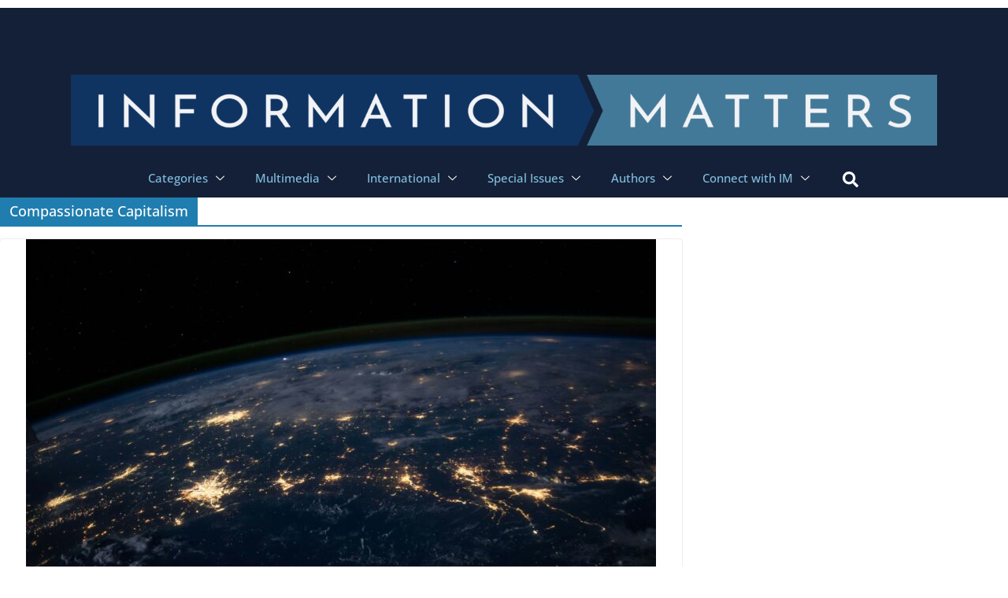

--- FILE ---
content_type: text/html; charset=UTF-8
request_url: https://informationmatters.org/tag/compassionate-capitalism/
body_size: 32947
content:

<!DOCTYPE html>
<html dir="ltr" lang="en-US" prefix="og: https://ogp.me/ns#">

<head>
	<meta charset="UTF-8">
	<meta name="viewport" content="width=device-width, initial-scale=1.0" />
			<style>img:is([sizes="auto" i], [sizes^="auto," i]) { contain-intrinsic-size: 3000px 1500px }</style>
	
		<!-- All in One SEO 4.8.5 - aioseo.com -->
	<meta name="robots" content="max-image-preview:large" />
	<link rel="canonical" href="https://informationmatters.org/tag/compassionate-capitalism/" />
	<meta name="generator" content="All in One SEO (AIOSEO) 4.8.5" />
		<script type="application/ld+json" class="aioseo-schema">
			{"@context":"https:\/\/schema.org","@graph":[{"@type":"BreadcrumbList","@id":"https:\/\/informationmatters.org\/tag\/compassionate-capitalism\/#breadcrumblist","itemListElement":[{"@type":"ListItem","@id":"https:\/\/informationmatters.org#listItem","position":1,"name":"Home","item":"https:\/\/informationmatters.org","nextItem":{"@type":"ListItem","@id":"https:\/\/informationmatters.org\/tag\/compassionate-capitalism\/#listItem","name":"Compassionate Capitalism"}},{"@type":"ListItem","@id":"https:\/\/informationmatters.org\/tag\/compassionate-capitalism\/#listItem","position":2,"name":"Compassionate Capitalism","previousItem":{"@type":"ListItem","@id":"https:\/\/informationmatters.org#listItem","name":"Home"}}]},{"@type":"CollectionPage","@id":"https:\/\/informationmatters.org\/tag\/compassionate-capitalism\/#collectionpage","url":"https:\/\/informationmatters.org\/tag\/compassionate-capitalism\/","name":"Compassionate Capitalism - Information Matters","inLanguage":"en-US","isPartOf":{"@id":"https:\/\/informationmatters.org\/#website"},"breadcrumb":{"@id":"https:\/\/informationmatters.org\/tag\/compassionate-capitalism\/#breadcrumblist"}},{"@type":"Organization","@id":"https:\/\/informationmatters.org\/#organization","name":"Information Matters","description":"Information Matters","url":"https:\/\/informationmatters.org\/","logo":{"@type":"ImageObject","url":"https:\/\/informationmatters.org\/wp-content\/uploads\/2024\/09\/cropped-Group-174-1-2048x180.png","@id":"https:\/\/informationmatters.org\/tag\/compassionate-capitalism\/#organizationLogo"},"image":{"@id":"https:\/\/informationmatters.org\/tag\/compassionate-capitalism\/#organizationLogo"},"sameAs":["https:\/\/www.facebook.com\/informationmatters\/","https:\/\/twitter.com\/InfMatters#","https:\/\/www.instagram.com\/infmatters\/#","https:\/\/www.youtube.com\/@informationmatters","https:\/\/www.linkedin.com\/company\/info-matters\/"]},{"@type":"WebSite","@id":"https:\/\/informationmatters.org\/#website","url":"https:\/\/informationmatters.org\/","name":"Information Matters","description":"Information Matters","inLanguage":"en-US","publisher":{"@id":"https:\/\/informationmatters.org\/#organization"}}]}
		</script>
		<!-- All in One SEO -->


<!-- Google Tag Manager for WordPress by gtm4wp.com -->
<script data-cfasync="false" data-pagespeed-no-defer>
	var gtm4wp_datalayer_name = "dataLayer";
	var dataLayer = dataLayer || [];
</script>
<!-- End Google Tag Manager for WordPress by gtm4wp.com -->
<!-- Social Warfare v4.5.6 https://warfareplugins.com - BEGINNING OF OUTPUT -->
<style>
	@font-face {
		font-family: "sw-icon-font";
		src:url("https://informationmatters.org/wp-content/plugins/social-warfare/assets/fonts/sw-icon-font.eot?ver=4.5.6");
		src:url("https://informationmatters.org/wp-content/plugins/social-warfare/assets/fonts/sw-icon-font.eot?ver=4.5.6#iefix") format("embedded-opentype"),
		url("https://informationmatters.org/wp-content/plugins/social-warfare/assets/fonts/sw-icon-font.woff?ver=4.5.6") format("woff"),
		url("https://informationmatters.org/wp-content/plugins/social-warfare/assets/fonts/sw-icon-font.ttf?ver=4.5.6") format("truetype"),
		url("https://informationmatters.org/wp-content/plugins/social-warfare/assets/fonts/sw-icon-font.svg?ver=4.5.6#1445203416") format("svg");
		font-weight: normal;
		font-style: normal;
		font-display:block;
	}
</style>
<!-- Social Warfare v4.5.6 https://warfareplugins.com - END OF OUTPUT -->


	<!-- This site is optimized with the Yoast SEO plugin v25.6 - https://yoast.com/wordpress/plugins/seo/ -->
	<title>Compassionate Capitalism - Information Matters</title>
	<link rel="canonical" href="https://informationmatters.org/tag/compassionate-capitalism/" />
	<meta property="og:locale" content="en_US" />
	<meta property="og:type" content="article" />
	<meta property="og:title" content="Compassionate Capitalism Archives - Information Matters" />
	<meta property="og:url" content="https://informationmatters.org/tag/compassionate-capitalism/" />
	<meta property="og:site_name" content="Information Matters" />
	<meta name="twitter:card" content="summary_large_image" />
	<script type="application/ld+json" class="yoast-schema-graph">{"@context":"https://schema.org","@graph":[{"@type":"CollectionPage","@id":"https://informationmatters.org/tag/compassionate-capitalism/","url":"https://informationmatters.org/tag/compassionate-capitalism/","name":"Compassionate Capitalism Archives - Information Matters","isPartOf":{"@id":"https://informationmatters.org/#website"},"primaryImageOfPage":{"@id":"https://informationmatters.org/tag/compassionate-capitalism/#primaryimage"},"image":{"@id":"https://informationmatters.org/tag/compassionate-capitalism/#primaryimage"},"thumbnailUrl":"https://informationmatters.org/wp-content/uploads/2024/03/nasa-Q1p7bh3SHj8-unsplash.jpg","breadcrumb":{"@id":"https://informationmatters.org/tag/compassionate-capitalism/#breadcrumb"},"inLanguage":"en-US"},{"@type":"ImageObject","inLanguage":"en-US","@id":"https://informationmatters.org/tag/compassionate-capitalism/#primaryimage","url":"https://informationmatters.org/wp-content/uploads/2024/03/nasa-Q1p7bh3SHj8-unsplash.jpg","contentUrl":"https://informationmatters.org/wp-content/uploads/2024/03/nasa-Q1p7bh3SHj8-unsplash.jpg","width":1920,"height":1278},{"@type":"BreadcrumbList","@id":"https://informationmatters.org/tag/compassionate-capitalism/#breadcrumb","itemListElement":[{"@type":"ListItem","position":1,"name":"Home","item":"https://informationmatters.org/"},{"@type":"ListItem","position":2,"name":"Compassionate Capitalism"}]},{"@type":"WebSite","@id":"https://informationmatters.org/#website","url":"https://informationmatters.org/","name":"Information Matters","description":"Information Matters","potentialAction":[{"@type":"SearchAction","target":{"@type":"EntryPoint","urlTemplate":"https://informationmatters.org/?s={search_term_string}"},"query-input":{"@type":"PropertyValueSpecification","valueRequired":true,"valueName":"search_term_string"}}],"inLanguage":"en-US"}]}</script>
	<!-- / Yoast SEO plugin. -->


<link rel='dns-prefetch' href='//js.hs-scripts.com' />
<link rel='dns-prefetch' href='//www.googletagmanager.com' />
<link rel='dns-prefetch' href='//hcaptcha.com' />
<link rel="alternate" type="application/rss+xml" title="Information Matters &raquo; Feed" href="https://informationmatters.org/feed/" />
<link rel="alternate" type="application/rss+xml" title="Information Matters &raquo; Comments Feed" href="https://informationmatters.org/comments/feed/" />
<link rel="alternate" type="application/rss+xml" title="Information Matters &raquo; Compassionate Capitalism Tag Feed" href="https://informationmatters.org/tag/compassionate-capitalism/feed/" />
		<!-- This site uses the Google Analytics by MonsterInsights plugin v9.6.1 - Using Analytics tracking - https://www.monsterinsights.com/ -->
							<script src="//www.googletagmanager.com/gtag/js?id=G-HXX4NQP578"  data-cfasync="false" data-wpfc-render="false" type="text/javascript" async></script>
			<script data-cfasync="false" data-wpfc-render="false" type="text/javascript">
				var mi_version = '9.6.1';
				var mi_track_user = true;
				var mi_no_track_reason = '';
								var MonsterInsightsDefaultLocations = {"page_location":"https:\/\/informationmatters.org\/tag\/compassionate-capitalism\/"};
								if ( typeof MonsterInsightsPrivacyGuardFilter === 'function' ) {
					var MonsterInsightsLocations = (typeof MonsterInsightsExcludeQuery === 'object') ? MonsterInsightsPrivacyGuardFilter( MonsterInsightsExcludeQuery ) : MonsterInsightsPrivacyGuardFilter( MonsterInsightsDefaultLocations );
				} else {
					var MonsterInsightsLocations = (typeof MonsterInsightsExcludeQuery === 'object') ? MonsterInsightsExcludeQuery : MonsterInsightsDefaultLocations;
				}

								var disableStrs = [
										'ga-disable-G-HXX4NQP578',
									];

				/* Function to detect opted out users */
				function __gtagTrackerIsOptedOut() {
					for (var index = 0; index < disableStrs.length; index++) {
						if (document.cookie.indexOf(disableStrs[index] + '=true') > -1) {
							return true;
						}
					}

					return false;
				}

				/* Disable tracking if the opt-out cookie exists. */
				if (__gtagTrackerIsOptedOut()) {
					for (var index = 0; index < disableStrs.length; index++) {
						window[disableStrs[index]] = true;
					}
				}

				/* Opt-out function */
				function __gtagTrackerOptout() {
					for (var index = 0; index < disableStrs.length; index++) {
						document.cookie = disableStrs[index] + '=true; expires=Thu, 31 Dec 2099 23:59:59 UTC; path=/';
						window[disableStrs[index]] = true;
					}
				}

				if ('undefined' === typeof gaOptout) {
					function gaOptout() {
						__gtagTrackerOptout();
					}
				}
								window.dataLayer = window.dataLayer || [];

				window.MonsterInsightsDualTracker = {
					helpers: {},
					trackers: {},
				};
				if (mi_track_user) {
					function __gtagDataLayer() {
						dataLayer.push(arguments);
					}

					function __gtagTracker(type, name, parameters) {
						if (!parameters) {
							parameters = {};
						}

						if (parameters.send_to) {
							__gtagDataLayer.apply(null, arguments);
							return;
						}

						if (type === 'event') {
														parameters.send_to = monsterinsights_frontend.v4_id;
							var hookName = name;
							if (typeof parameters['event_category'] !== 'undefined') {
								hookName = parameters['event_category'] + ':' + name;
							}

							if (typeof MonsterInsightsDualTracker.trackers[hookName] !== 'undefined') {
								MonsterInsightsDualTracker.trackers[hookName](parameters);
							} else {
								__gtagDataLayer('event', name, parameters);
							}
							
						} else {
							__gtagDataLayer.apply(null, arguments);
						}
					}

					__gtagTracker('js', new Date());
					__gtagTracker('set', {
						'developer_id.dZGIzZG': true,
											});
					if ( MonsterInsightsLocations.page_location ) {
						__gtagTracker('set', MonsterInsightsLocations);
					}
										__gtagTracker('config', 'G-HXX4NQP578', {"allow_anchor":"true","forceSSL":"true","link_attribution":"true","page_path":location.pathname + location.search + location.hash} );
															window.gtag = __gtagTracker;										(function () {
						/* https://developers.google.com/analytics/devguides/collection/analyticsjs/ */
						/* ga and __gaTracker compatibility shim. */
						var noopfn = function () {
							return null;
						};
						var newtracker = function () {
							return new Tracker();
						};
						var Tracker = function () {
							return null;
						};
						var p = Tracker.prototype;
						p.get = noopfn;
						p.set = noopfn;
						p.send = function () {
							var args = Array.prototype.slice.call(arguments);
							args.unshift('send');
							__gaTracker.apply(null, args);
						};
						var __gaTracker = function () {
							var len = arguments.length;
							if (len === 0) {
								return;
							}
							var f = arguments[len - 1];
							if (typeof f !== 'object' || f === null || typeof f.hitCallback !== 'function') {
								if ('send' === arguments[0]) {
									var hitConverted, hitObject = false, action;
									if ('event' === arguments[1]) {
										if ('undefined' !== typeof arguments[3]) {
											hitObject = {
												'eventAction': arguments[3],
												'eventCategory': arguments[2],
												'eventLabel': arguments[4],
												'value': arguments[5] ? arguments[5] : 1,
											}
										}
									}
									if ('pageview' === arguments[1]) {
										if ('undefined' !== typeof arguments[2]) {
											hitObject = {
												'eventAction': 'page_view',
												'page_path': arguments[2],
											}
										}
									}
									if (typeof arguments[2] === 'object') {
										hitObject = arguments[2];
									}
									if (typeof arguments[5] === 'object') {
										Object.assign(hitObject, arguments[5]);
									}
									if ('undefined' !== typeof arguments[1].hitType) {
										hitObject = arguments[1];
										if ('pageview' === hitObject.hitType) {
											hitObject.eventAction = 'page_view';
										}
									}
									if (hitObject) {
										action = 'timing' === arguments[1].hitType ? 'timing_complete' : hitObject.eventAction;
										hitConverted = mapArgs(hitObject);
										__gtagTracker('event', action, hitConverted);
									}
								}
								return;
							}

							function mapArgs(args) {
								var arg, hit = {};
								var gaMap = {
									'eventCategory': 'event_category',
									'eventAction': 'event_action',
									'eventLabel': 'event_label',
									'eventValue': 'event_value',
									'nonInteraction': 'non_interaction',
									'timingCategory': 'event_category',
									'timingVar': 'name',
									'timingValue': 'value',
									'timingLabel': 'event_label',
									'page': 'page_path',
									'location': 'page_location',
									'title': 'page_title',
									'referrer' : 'page_referrer',
								};
								for (arg in args) {
																		if (!(!args.hasOwnProperty(arg) || !gaMap.hasOwnProperty(arg))) {
										hit[gaMap[arg]] = args[arg];
									} else {
										hit[arg] = args[arg];
									}
								}
								return hit;
							}

							try {
								f.hitCallback();
							} catch (ex) {
							}
						};
						__gaTracker.create = newtracker;
						__gaTracker.getByName = newtracker;
						__gaTracker.getAll = function () {
							return [];
						};
						__gaTracker.remove = noopfn;
						__gaTracker.loaded = true;
						window['__gaTracker'] = __gaTracker;
					})();
									} else {
										console.log("");
					(function () {
						function __gtagTracker() {
							return null;
						}

						window['__gtagTracker'] = __gtagTracker;
						window['gtag'] = __gtagTracker;
					})();
									}
			</script>
				<!-- / Google Analytics by MonsterInsights -->
		<script type="text/javascript">
/* <![CDATA[ */
window._wpemojiSettings = {"baseUrl":"https:\/\/s.w.org\/images\/core\/emoji\/16.0.1\/72x72\/","ext":".png","svgUrl":"https:\/\/s.w.org\/images\/core\/emoji\/16.0.1\/svg\/","svgExt":".svg","source":{"concatemoji":"https:\/\/informationmatters.org\/wp-includes\/js\/wp-emoji-release.min.js?ver=6.8.3"}};
/*! This file is auto-generated */
!function(s,n){var o,i,e;function c(e){try{var t={supportTests:e,timestamp:(new Date).valueOf()};sessionStorage.setItem(o,JSON.stringify(t))}catch(e){}}function p(e,t,n){e.clearRect(0,0,e.canvas.width,e.canvas.height),e.fillText(t,0,0);var t=new Uint32Array(e.getImageData(0,0,e.canvas.width,e.canvas.height).data),a=(e.clearRect(0,0,e.canvas.width,e.canvas.height),e.fillText(n,0,0),new Uint32Array(e.getImageData(0,0,e.canvas.width,e.canvas.height).data));return t.every(function(e,t){return e===a[t]})}function u(e,t){e.clearRect(0,0,e.canvas.width,e.canvas.height),e.fillText(t,0,0);for(var n=e.getImageData(16,16,1,1),a=0;a<n.data.length;a++)if(0!==n.data[a])return!1;return!0}function f(e,t,n,a){switch(t){case"flag":return n(e,"\ud83c\udff3\ufe0f\u200d\u26a7\ufe0f","\ud83c\udff3\ufe0f\u200b\u26a7\ufe0f")?!1:!n(e,"\ud83c\udde8\ud83c\uddf6","\ud83c\udde8\u200b\ud83c\uddf6")&&!n(e,"\ud83c\udff4\udb40\udc67\udb40\udc62\udb40\udc65\udb40\udc6e\udb40\udc67\udb40\udc7f","\ud83c\udff4\u200b\udb40\udc67\u200b\udb40\udc62\u200b\udb40\udc65\u200b\udb40\udc6e\u200b\udb40\udc67\u200b\udb40\udc7f");case"emoji":return!a(e,"\ud83e\udedf")}return!1}function g(e,t,n,a){var r="undefined"!=typeof WorkerGlobalScope&&self instanceof WorkerGlobalScope?new OffscreenCanvas(300,150):s.createElement("canvas"),o=r.getContext("2d",{willReadFrequently:!0}),i=(o.textBaseline="top",o.font="600 32px Arial",{});return e.forEach(function(e){i[e]=t(o,e,n,a)}),i}function t(e){var t=s.createElement("script");t.src=e,t.defer=!0,s.head.appendChild(t)}"undefined"!=typeof Promise&&(o="wpEmojiSettingsSupports",i=["flag","emoji"],n.supports={everything:!0,everythingExceptFlag:!0},e=new Promise(function(e){s.addEventListener("DOMContentLoaded",e,{once:!0})}),new Promise(function(t){var n=function(){try{var e=JSON.parse(sessionStorage.getItem(o));if("object"==typeof e&&"number"==typeof e.timestamp&&(new Date).valueOf()<e.timestamp+604800&&"object"==typeof e.supportTests)return e.supportTests}catch(e){}return null}();if(!n){if("undefined"!=typeof Worker&&"undefined"!=typeof OffscreenCanvas&&"undefined"!=typeof URL&&URL.createObjectURL&&"undefined"!=typeof Blob)try{var e="postMessage("+g.toString()+"("+[JSON.stringify(i),f.toString(),p.toString(),u.toString()].join(",")+"));",a=new Blob([e],{type:"text/javascript"}),r=new Worker(URL.createObjectURL(a),{name:"wpTestEmojiSupports"});return void(r.onmessage=function(e){c(n=e.data),r.terminate(),t(n)})}catch(e){}c(n=g(i,f,p,u))}t(n)}).then(function(e){for(var t in e)n.supports[t]=e[t],n.supports.everything=n.supports.everything&&n.supports[t],"flag"!==t&&(n.supports.everythingExceptFlag=n.supports.everythingExceptFlag&&n.supports[t]);n.supports.everythingExceptFlag=n.supports.everythingExceptFlag&&!n.supports.flag,n.DOMReady=!1,n.readyCallback=function(){n.DOMReady=!0}}).then(function(){return e}).then(function(){var e;n.supports.everything||(n.readyCallback(),(e=n.source||{}).concatemoji?t(e.concatemoji):e.wpemoji&&e.twemoji&&(t(e.twemoji),t(e.wpemoji)))}))}((window,document),window._wpemojiSettings);
/* ]]> */
</script>
<link rel='stylesheet' id='social-warfare-block-css-css' href='https://informationmatters.org/wp-content/plugins/social-warfare/assets/js/post-editor/dist/blocks.style.build.css?ver=6.8.3' type='text/css' media='all' />
<style id='wp-emoji-styles-inline-css' type='text/css'>

	img.wp-smiley, img.emoji {
		display: inline !important;
		border: none !important;
		box-shadow: none !important;
		height: 1em !important;
		width: 1em !important;
		margin: 0 0.07em !important;
		vertical-align: -0.1em !important;
		background: none !important;
		padding: 0 !important;
	}
</style>
<link rel='stylesheet' id='wp-block-library-css' href='https://informationmatters.org/wp-includes/css/dist/block-library/style.min.css?ver=6.8.3' type='text/css' media='all' />
<style id='wp-block-library-theme-inline-css' type='text/css'>
.wp-block-audio :where(figcaption){color:#555;font-size:13px;text-align:center}.is-dark-theme .wp-block-audio :where(figcaption){color:#ffffffa6}.wp-block-audio{margin:0 0 1em}.wp-block-code{border:1px solid #ccc;border-radius:4px;font-family:Menlo,Consolas,monaco,monospace;padding:.8em 1em}.wp-block-embed :where(figcaption){color:#555;font-size:13px;text-align:center}.is-dark-theme .wp-block-embed :where(figcaption){color:#ffffffa6}.wp-block-embed{margin:0 0 1em}.blocks-gallery-caption{color:#555;font-size:13px;text-align:center}.is-dark-theme .blocks-gallery-caption{color:#ffffffa6}:root :where(.wp-block-image figcaption){color:#555;font-size:13px;text-align:center}.is-dark-theme :root :where(.wp-block-image figcaption){color:#ffffffa6}.wp-block-image{margin:0 0 1em}.wp-block-pullquote{border-bottom:4px solid;border-top:4px solid;color:currentColor;margin-bottom:1.75em}.wp-block-pullquote cite,.wp-block-pullquote footer,.wp-block-pullquote__citation{color:currentColor;font-size:.8125em;font-style:normal;text-transform:uppercase}.wp-block-quote{border-left:.25em solid;margin:0 0 1.75em;padding-left:1em}.wp-block-quote cite,.wp-block-quote footer{color:currentColor;font-size:.8125em;font-style:normal;position:relative}.wp-block-quote:where(.has-text-align-right){border-left:none;border-right:.25em solid;padding-left:0;padding-right:1em}.wp-block-quote:where(.has-text-align-center){border:none;padding-left:0}.wp-block-quote.is-large,.wp-block-quote.is-style-large,.wp-block-quote:where(.is-style-plain){border:none}.wp-block-search .wp-block-search__label{font-weight:700}.wp-block-search__button{border:1px solid #ccc;padding:.375em .625em}:where(.wp-block-group.has-background){padding:1.25em 2.375em}.wp-block-separator.has-css-opacity{opacity:.4}.wp-block-separator{border:none;border-bottom:2px solid;margin-left:auto;margin-right:auto}.wp-block-separator.has-alpha-channel-opacity{opacity:1}.wp-block-separator:not(.is-style-wide):not(.is-style-dots){width:100px}.wp-block-separator.has-background:not(.is-style-dots){border-bottom:none;height:1px}.wp-block-separator.has-background:not(.is-style-wide):not(.is-style-dots){height:2px}.wp-block-table{margin:0 0 1em}.wp-block-table td,.wp-block-table th{word-break:normal}.wp-block-table :where(figcaption){color:#555;font-size:13px;text-align:center}.is-dark-theme .wp-block-table :where(figcaption){color:#ffffffa6}.wp-block-video :where(figcaption){color:#555;font-size:13px;text-align:center}.is-dark-theme .wp-block-video :where(figcaption){color:#ffffffa6}.wp-block-video{margin:0 0 1em}:root :where(.wp-block-template-part.has-background){margin-bottom:0;margin-top:0;padding:1.25em 2.375em}
</style>
<link rel='stylesheet' id='coblocks-frontend-css' href='https://informationmatters.org/wp-content/plugins/coblocks/dist/style-coblocks-1.css?ver=3.1.16' type='text/css' media='all' />
<link rel='stylesheet' id='coblocks-extensions-css' href='https://informationmatters.org/wp-content/plugins/coblocks/dist/style-coblocks-extensions.css?ver=3.1.16' type='text/css' media='all' />
<link rel='stylesheet' id='coblocks-animation-css' href='https://informationmatters.org/wp-content/plugins/coblocks/dist/style-coblocks-animation.css?ver=2677611078ee87eb3b1c' type='text/css' media='all' />
<style id='global-styles-inline-css' type='text/css'>
:root{--wp--preset--aspect-ratio--square: 1;--wp--preset--aspect-ratio--4-3: 4/3;--wp--preset--aspect-ratio--3-4: 3/4;--wp--preset--aspect-ratio--3-2: 3/2;--wp--preset--aspect-ratio--2-3: 2/3;--wp--preset--aspect-ratio--16-9: 16/9;--wp--preset--aspect-ratio--9-16: 9/16;--wp--preset--color--black: #000000;--wp--preset--color--cyan-bluish-gray: #abb8c3;--wp--preset--color--white: #ffffff;--wp--preset--color--pale-pink: #f78da7;--wp--preset--color--vivid-red: #cf2e2e;--wp--preset--color--luminous-vivid-orange: #ff6900;--wp--preset--color--luminous-vivid-amber: #fcb900;--wp--preset--color--light-green-cyan: #7bdcb5;--wp--preset--color--vivid-green-cyan: #00d084;--wp--preset--color--pale-cyan-blue: #8ed1fc;--wp--preset--color--vivid-cyan-blue: #0693e3;--wp--preset--color--vivid-purple: #9b51e0;--wp--preset--gradient--vivid-cyan-blue-to-vivid-purple: linear-gradient(135deg,rgba(6,147,227,1) 0%,rgb(155,81,224) 100%);--wp--preset--gradient--light-green-cyan-to-vivid-green-cyan: linear-gradient(135deg,rgb(122,220,180) 0%,rgb(0,208,130) 100%);--wp--preset--gradient--luminous-vivid-amber-to-luminous-vivid-orange: linear-gradient(135deg,rgba(252,185,0,1) 0%,rgba(255,105,0,1) 100%);--wp--preset--gradient--luminous-vivid-orange-to-vivid-red: linear-gradient(135deg,rgba(255,105,0,1) 0%,rgb(207,46,46) 100%);--wp--preset--gradient--very-light-gray-to-cyan-bluish-gray: linear-gradient(135deg,rgb(238,238,238) 0%,rgb(169,184,195) 100%);--wp--preset--gradient--cool-to-warm-spectrum: linear-gradient(135deg,rgb(74,234,220) 0%,rgb(151,120,209) 20%,rgb(207,42,186) 40%,rgb(238,44,130) 60%,rgb(251,105,98) 80%,rgb(254,248,76) 100%);--wp--preset--gradient--blush-light-purple: linear-gradient(135deg,rgb(255,206,236) 0%,rgb(152,150,240) 100%);--wp--preset--gradient--blush-bordeaux: linear-gradient(135deg,rgb(254,205,165) 0%,rgb(254,45,45) 50%,rgb(107,0,62) 100%);--wp--preset--gradient--luminous-dusk: linear-gradient(135deg,rgb(255,203,112) 0%,rgb(199,81,192) 50%,rgb(65,88,208) 100%);--wp--preset--gradient--pale-ocean: linear-gradient(135deg,rgb(255,245,203) 0%,rgb(182,227,212) 50%,rgb(51,167,181) 100%);--wp--preset--gradient--electric-grass: linear-gradient(135deg,rgb(202,248,128) 0%,rgb(113,206,126) 100%);--wp--preset--gradient--midnight: linear-gradient(135deg,rgb(2,3,129) 0%,rgb(40,116,252) 100%);--wp--preset--font-size--small: 13px;--wp--preset--font-size--medium: 16px;--wp--preset--font-size--large: 20px;--wp--preset--font-size--x-large: 24px;--wp--preset--font-size--xx-large: 30px;--wp--preset--font-size--huge: 36px;--wp--preset--font-family--ibm-plex-serif: IBM Plex Serif, sans-serif;--wp--preset--font-family--inter: Inter, sans-serif;--wp--preset--spacing--20: 0.44rem;--wp--preset--spacing--30: 0.67rem;--wp--preset--spacing--40: 1rem;--wp--preset--spacing--50: 1.5rem;--wp--preset--spacing--60: 2.25rem;--wp--preset--spacing--70: 3.38rem;--wp--preset--spacing--80: 5.06rem;--wp--preset--shadow--natural: 6px 6px 9px rgba(0, 0, 0, 0.2);--wp--preset--shadow--deep: 12px 12px 50px rgba(0, 0, 0, 0.4);--wp--preset--shadow--sharp: 6px 6px 0px rgba(0, 0, 0, 0.2);--wp--preset--shadow--outlined: 6px 6px 0px -3px rgba(255, 255, 255, 1), 6px 6px rgba(0, 0, 0, 1);--wp--preset--shadow--crisp: 6px 6px 0px rgba(0, 0, 0, 1);}:root { --wp--style--global--content-size: 760px;--wp--style--global--wide-size: 1160px; }:where(body) { margin: 0; }.wp-site-blocks > .alignleft { float: left; margin-right: 2em; }.wp-site-blocks > .alignright { float: right; margin-left: 2em; }.wp-site-blocks > .aligncenter { justify-content: center; margin-left: auto; margin-right: auto; }:where(.wp-site-blocks) > * { margin-block-start: 24px; margin-block-end: 0; }:where(.wp-site-blocks) > :first-child { margin-block-start: 0; }:where(.wp-site-blocks) > :last-child { margin-block-end: 0; }:root { --wp--style--block-gap: 24px; }:root :where(.is-layout-flow) > :first-child{margin-block-start: 0;}:root :where(.is-layout-flow) > :last-child{margin-block-end: 0;}:root :where(.is-layout-flow) > *{margin-block-start: 24px;margin-block-end: 0;}:root :where(.is-layout-constrained) > :first-child{margin-block-start: 0;}:root :where(.is-layout-constrained) > :last-child{margin-block-end: 0;}:root :where(.is-layout-constrained) > *{margin-block-start: 24px;margin-block-end: 0;}:root :where(.is-layout-flex){gap: 24px;}:root :where(.is-layout-grid){gap: 24px;}.is-layout-flow > .alignleft{float: left;margin-inline-start: 0;margin-inline-end: 2em;}.is-layout-flow > .alignright{float: right;margin-inline-start: 2em;margin-inline-end: 0;}.is-layout-flow > .aligncenter{margin-left: auto !important;margin-right: auto !important;}.is-layout-constrained > .alignleft{float: left;margin-inline-start: 0;margin-inline-end: 2em;}.is-layout-constrained > .alignright{float: right;margin-inline-start: 2em;margin-inline-end: 0;}.is-layout-constrained > .aligncenter{margin-left: auto !important;margin-right: auto !important;}.is-layout-constrained > :where(:not(.alignleft):not(.alignright):not(.alignfull)){max-width: var(--wp--style--global--content-size);margin-left: auto !important;margin-right: auto !important;}.is-layout-constrained > .alignwide{max-width: var(--wp--style--global--wide-size);}body .is-layout-flex{display: flex;}.is-layout-flex{flex-wrap: wrap;align-items: center;}.is-layout-flex > :is(*, div){margin: 0;}body .is-layout-grid{display: grid;}.is-layout-grid > :is(*, div){margin: 0;}body{padding-top: 0px;padding-right: 0px;padding-bottom: 0px;padding-left: 0px;}a:where(:not(.wp-element-button)){text-decoration: underline;}:root :where(.wp-element-button, .wp-block-button__link){background-color: #32373c;border-width: 0;color: #fff;font-family: inherit;font-size: inherit;line-height: inherit;padding: calc(0.667em + 2px) calc(1.333em + 2px);text-decoration: none;}.has-black-color{color: var(--wp--preset--color--black) !important;}.has-cyan-bluish-gray-color{color: var(--wp--preset--color--cyan-bluish-gray) !important;}.has-white-color{color: var(--wp--preset--color--white) !important;}.has-pale-pink-color{color: var(--wp--preset--color--pale-pink) !important;}.has-vivid-red-color{color: var(--wp--preset--color--vivid-red) !important;}.has-luminous-vivid-orange-color{color: var(--wp--preset--color--luminous-vivid-orange) !important;}.has-luminous-vivid-amber-color{color: var(--wp--preset--color--luminous-vivid-amber) !important;}.has-light-green-cyan-color{color: var(--wp--preset--color--light-green-cyan) !important;}.has-vivid-green-cyan-color{color: var(--wp--preset--color--vivid-green-cyan) !important;}.has-pale-cyan-blue-color{color: var(--wp--preset--color--pale-cyan-blue) !important;}.has-vivid-cyan-blue-color{color: var(--wp--preset--color--vivid-cyan-blue) !important;}.has-vivid-purple-color{color: var(--wp--preset--color--vivid-purple) !important;}.has-black-background-color{background-color: var(--wp--preset--color--black) !important;}.has-cyan-bluish-gray-background-color{background-color: var(--wp--preset--color--cyan-bluish-gray) !important;}.has-white-background-color{background-color: var(--wp--preset--color--white) !important;}.has-pale-pink-background-color{background-color: var(--wp--preset--color--pale-pink) !important;}.has-vivid-red-background-color{background-color: var(--wp--preset--color--vivid-red) !important;}.has-luminous-vivid-orange-background-color{background-color: var(--wp--preset--color--luminous-vivid-orange) !important;}.has-luminous-vivid-amber-background-color{background-color: var(--wp--preset--color--luminous-vivid-amber) !important;}.has-light-green-cyan-background-color{background-color: var(--wp--preset--color--light-green-cyan) !important;}.has-vivid-green-cyan-background-color{background-color: var(--wp--preset--color--vivid-green-cyan) !important;}.has-pale-cyan-blue-background-color{background-color: var(--wp--preset--color--pale-cyan-blue) !important;}.has-vivid-cyan-blue-background-color{background-color: var(--wp--preset--color--vivid-cyan-blue) !important;}.has-vivid-purple-background-color{background-color: var(--wp--preset--color--vivid-purple) !important;}.has-black-border-color{border-color: var(--wp--preset--color--black) !important;}.has-cyan-bluish-gray-border-color{border-color: var(--wp--preset--color--cyan-bluish-gray) !important;}.has-white-border-color{border-color: var(--wp--preset--color--white) !important;}.has-pale-pink-border-color{border-color: var(--wp--preset--color--pale-pink) !important;}.has-vivid-red-border-color{border-color: var(--wp--preset--color--vivid-red) !important;}.has-luminous-vivid-orange-border-color{border-color: var(--wp--preset--color--luminous-vivid-orange) !important;}.has-luminous-vivid-amber-border-color{border-color: var(--wp--preset--color--luminous-vivid-amber) !important;}.has-light-green-cyan-border-color{border-color: var(--wp--preset--color--light-green-cyan) !important;}.has-vivid-green-cyan-border-color{border-color: var(--wp--preset--color--vivid-green-cyan) !important;}.has-pale-cyan-blue-border-color{border-color: var(--wp--preset--color--pale-cyan-blue) !important;}.has-vivid-cyan-blue-border-color{border-color: var(--wp--preset--color--vivid-cyan-blue) !important;}.has-vivid-purple-border-color{border-color: var(--wp--preset--color--vivid-purple) !important;}.has-vivid-cyan-blue-to-vivid-purple-gradient-background{background: var(--wp--preset--gradient--vivid-cyan-blue-to-vivid-purple) !important;}.has-light-green-cyan-to-vivid-green-cyan-gradient-background{background: var(--wp--preset--gradient--light-green-cyan-to-vivid-green-cyan) !important;}.has-luminous-vivid-amber-to-luminous-vivid-orange-gradient-background{background: var(--wp--preset--gradient--luminous-vivid-amber-to-luminous-vivid-orange) !important;}.has-luminous-vivid-orange-to-vivid-red-gradient-background{background: var(--wp--preset--gradient--luminous-vivid-orange-to-vivid-red) !important;}.has-very-light-gray-to-cyan-bluish-gray-gradient-background{background: var(--wp--preset--gradient--very-light-gray-to-cyan-bluish-gray) !important;}.has-cool-to-warm-spectrum-gradient-background{background: var(--wp--preset--gradient--cool-to-warm-spectrum) !important;}.has-blush-light-purple-gradient-background{background: var(--wp--preset--gradient--blush-light-purple) !important;}.has-blush-bordeaux-gradient-background{background: var(--wp--preset--gradient--blush-bordeaux) !important;}.has-luminous-dusk-gradient-background{background: var(--wp--preset--gradient--luminous-dusk) !important;}.has-pale-ocean-gradient-background{background: var(--wp--preset--gradient--pale-ocean) !important;}.has-electric-grass-gradient-background{background: var(--wp--preset--gradient--electric-grass) !important;}.has-midnight-gradient-background{background: var(--wp--preset--gradient--midnight) !important;}.has-small-font-size{font-size: var(--wp--preset--font-size--small) !important;}.has-medium-font-size{font-size: var(--wp--preset--font-size--medium) !important;}.has-large-font-size{font-size: var(--wp--preset--font-size--large) !important;}.has-x-large-font-size{font-size: var(--wp--preset--font-size--x-large) !important;}.has-xx-large-font-size{font-size: var(--wp--preset--font-size--xx-large) !important;}.has-huge-font-size{font-size: var(--wp--preset--font-size--huge) !important;}.has-ibm-plex-serif-font-family{font-family: var(--wp--preset--font-family--ibm-plex-serif) !important;}.has-inter-font-family{font-family: var(--wp--preset--font-family--inter) !important;}
:root :where(.wp-block-pullquote){font-size: 1.5em;line-height: 1.6;}
</style>
<link rel='stylesheet' id='AdvertsClickTrackercss-css' href='https://informationmatters.org/wp-content/plugins/adverts-click-tracker/css/frontend.css?ver=6.8.3' type='text/css' media='all' />
<link rel='stylesheet' id='pdf-generator-for-wp-css' href='https://informationmatters.org/wp-content/plugins/pdf-generator-for-wp/public/src/scss/pdf-generator-for-wp-public.css?ver=1.5.3' type='text/css' media='all' />
<link rel='stylesheet' id='dashicons-css' href='https://informationmatters.org/wp-includes/css/dashicons.min.css?ver=6.8.3' type='text/css' media='all' />
<link rel='stylesheet' id='thickbox-css' href='https://informationmatters.org/wp-includes/js/thickbox/thickbox.css?ver=6.8.3' type='text/css' media='all' />
<link rel='stylesheet' id='pdf-generator-for-wpcommon-css' href='https://informationmatters.org/wp-content/plugins/pdf-generator-for-wp/common/src/scss/pdf-generator-for-wp-common.css?ver=1.5.3' type='text/css' media='all' />
<link rel='stylesheet' id='usp_style-css' href='https://informationmatters.org/wp-content/plugins/user-submitted-posts/resources/usp.css?ver=20250329' type='text/css' media='all' />
<link rel='stylesheet' id='wp-components-css' href='https://informationmatters.org/wp-includes/css/dist/components/style.min.css?ver=6.8.3' type='text/css' media='all' />
<link rel='stylesheet' id='godaddy-styles-css' href='https://informationmatters.org/wp-content/mu-plugins/vendor/wpex/godaddy-launch/includes/Dependencies/GoDaddy/Styles/build/latest.css?ver=2.0.2' type='text/css' media='all' />
<link rel='stylesheet' id='social_warfare-css' href='https://informationmatters.org/wp-content/plugins/social-warfare/assets/css/style.min.css?ver=4.5.6' type='text/css' media='all' />
<link rel='stylesheet' id='colormag_style-css' href='https://informationmatters.org/wp-content/themes/colormag/style.css?ver=1769054653' type='text/css' media='all' />
<style id='colormag_style-inline-css' type='text/css'>
.cm-entry-summary a{color:var(--colormag-color-5);}@media screen and (min-width: 992px) {.cm-primary{width:70%;}}body{background-color:ffffff;background-position:;background-size:;background-attachment:;background-repeat:;}.cm-header .cm-menu-toggle svg,
			.cm-header .cm-menu-toggle svg{fill:#fff;}.cm-footer-bar-area .cm-footer-bar__2 a{color:#207daf;}.cm-entry-summary a{color:var(--colormag-color-5);}@media screen and (min-width: 992px) {.cm-primary{width:70%;}}body{background-color:ffffff;background-position:;background-size:;background-attachment:;background-repeat:;}.cm-header .cm-menu-toggle svg,
			.cm-header .cm-menu-toggle svg{fill:#fff;}.cm-footer-bar-area .cm-footer-bar__2 a{color:#207daf;}:root{--top-grid-columns: 4;
			--main-grid-columns: 4;
			--bottom-grid-columns: 2;
			}.cm-footer-builder .cm-footer-bottom-row .cm-footer-col{flex-direction: column;}.cm-footer-builder .cm-footer-main-row .cm-footer-col{flex-direction: column;}.cm-footer-builder .cm-footer-top-row .cm-footer-col{flex-direction: column;} :root{--colormag-color-1: #eaf3fb;--colormag-color-2: #bfdcf3;--colormag-color-3: #94c4eb;--colormag-color-4: #6aace2;--colormag-color-5: #257bc1;--colormag-color-6: #1d6096;--colormag-color-7: #15446b;--colormag-color-8: #0c2941;--colormag-color-9: #040e16;}
</style>
<link rel='stylesheet' id='font-awesome-all-css' href='https://informationmatters.org/wp-content/themes/colormag/inc/customizer/customind/assets/fontawesome/v6/css/all.min.css?ver=6.2.4' type='text/css' media='all' />
<link rel='stylesheet' id='font-awesome-4-css' href='https://informationmatters.org/wp-content/themes/colormag/assets/library/font-awesome/css/v4-shims.min.css?ver=4.7.0' type='text/css' media='all' />
<link rel='stylesheet' id='colormag-font-awesome-6-css' href='https://informationmatters.org/wp-content/themes/colormag/inc/customizer/customind/assets/fontawesome/v6/css/all.min.css?ver=6.2.4' type='text/css' media='all' />
<link rel='stylesheet' id='ekit-widget-styles-css' href='https://informationmatters.org/wp-content/plugins/elementskit-lite/widgets/init/assets/css/widget-styles.css?ver=3.6.0' type='text/css' media='all' />
<link rel='stylesheet' id='ekit-responsive-css' href='https://informationmatters.org/wp-content/plugins/elementskit-lite/widgets/init/assets/css/responsive.css?ver=3.6.0' type='text/css' media='all' />
<link rel='stylesheet' id='upk-site-css' href='https://informationmatters.org/wp-content/plugins/ultimate-post-kit/assets/css/upk-site.css?ver=3.15.4' type='text/css' media='all' />
<link rel='stylesheet' id='elementor-gf-local-roboto-css' href='https://informationmatters.org/wp-content/uploads/elementor/google-fonts/css/roboto.css?ver=1742515435' type='text/css' media='all' />
<link rel='stylesheet' id='elementor-gf-local-lato-css' href='https://informationmatters.org/wp-content/uploads/elementor/google-fonts/css/lato.css?ver=1742515436' type='text/css' media='all' />
<link rel='stylesheet' id='elementor-icons-ekiticons-css' href='https://informationmatters.org/wp-content/plugins/elementskit-lite/modules/elementskit-icon-pack/assets/css/ekiticons.css?ver=3.6.0' type='text/css' media='all' />
<script type="text/javascript" src="https://informationmatters.org/wp-includes/js/jquery/jquery.min.js?ver=3.7.1" id="jquery-core-js"></script>
<script type="text/javascript" src="https://informationmatters.org/wp-includes/js/jquery/jquery-migrate.min.js?ver=3.4.1" id="jquery-migrate-js"></script>
<script type="text/javascript" src="https://informationmatters.org/wp-content/plugins/google-analytics-for-wordpress/assets/js/frontend-gtag.min.js?ver=9.6.1" id="monsterinsights-frontend-script-js" async="async" data-wp-strategy="async"></script>
<script data-cfasync="false" data-wpfc-render="false" type="text/javascript" id='monsterinsights-frontend-script-js-extra'>/* <![CDATA[ */
var monsterinsights_frontend = {"js_events_tracking":"true","download_extensions":"","inbound_paths":"[]","home_url":"https:\/\/informationmatters.org","hash_tracking":"true","v4_id":"G-HXX4NQP578"};/* ]]> */
</script>
<script type="text/javascript" id="pdf-generator-for-wppublic-js-js-extra">
/* <![CDATA[ */
var pgfw_public_param = {"ajaxurl":"https:\/\/informationmatters.org\/wp-admin\/admin-ajax.php"};
/* ]]> */
</script>
<script type="text/javascript" src="https://informationmatters.org/wp-content/plugins/pdf-generator-for-wp/public/src/js/pdf-generator-for-wp-public.js?ver=1.5.3" id="pdf-generator-for-wppublic-js-js"></script>
<script type="text/javascript" id="pdf-generator-for-wpcommon-js-extra">
/* <![CDATA[ */
var pgfw_common_param = {"ajaxurl":"https:\/\/informationmatters.org\/wp-admin\/admin-ajax.php","nonce":"b918cfd85f","loader":"https:\/\/informationmatters.org\/wp-content\/plugins\/pdf-generator-for-wp\/admin\/src\/images\/loader.gif","processing_html":"<span style=\"color:#1e73be;\">Please wait....<\/span>","email_submit_error":"<span style=\"color:#8e4b86;\">Some unexpected error occurred. Kindly Resubmit again<\/span>"};
/* ]]> */
</script>
<script type="text/javascript" src="https://informationmatters.org/wp-content/plugins/pdf-generator-for-wp/common/src/js/pdf-generator-for-wp-common.js?ver=1.5.3" id="pdf-generator-for-wpcommon-js"></script>
<script type="text/javascript" id="track-the-click-js-extra">
/* <![CDATA[ */
var ajax_var = {"nonce":"7b9a73883f"};
var ttc_data = {"proBeacon":""};
/* ]]> */
</script>
<script type="text/javascript" src="https://informationmatters.org/wp-content/plugins/track-the-click/public/js/track-the-click-public.js?ver=0.4.0" id="track-the-click-js" data-noptimize="true" data-no-optimize="1"></script>
<script type="text/javascript" id="track-the-click-js-after" data-noptimize="true" data-no-optimize="1">
/* <![CDATA[ */
function getHomeURL() {return "https://informationmatters.org";}
function getPostID() {return 0;}
function showClickCounts() {return false;}
/* ]]> */
</script>
<script type="text/javascript" src="https://informationmatters.org/wp-content/plugins/user-submitted-posts/resources/jquery.chosen.js?ver=20250329" id="usp_chosen-js"></script>
<script type="text/javascript" src="https://informationmatters.org/wp-content/plugins/user-submitted-posts/resources/jquery.cookie.js?ver=20250329" id="usp_cookie-js"></script>
<script type="text/javascript" src="https://informationmatters.org/wp-content/plugins/user-submitted-posts/resources/jquery.parsley.min.js?ver=20250329" id="usp_parsley-js"></script>
<script type="text/javascript" id="usp_core-js-before">
/* <![CDATA[ */
var usp_custom_field = "usp_custom_field"; var usp_custom_field_2 = ""; var usp_custom_checkbox = "usp_custom_checkbox"; var usp_case_sensitivity = "false"; var usp_min_images = 0; var usp_max_images = 10; var usp_parsley_error = "Incorrect response."; var usp_multiple_cats = 1; var usp_existing_tags = 0; var usp_recaptcha_disp = "hide"; var usp_recaptcha_vers = "2"; var usp_recaptcha_key = ""; var challenge_nonce = "24a65d8a1e"; var ajax_url = "https:\/\/informationmatters.org\/wp-admin\/admin-ajax.php"; 
/* ]]> */
</script>
<script type="text/javascript" src="https://informationmatters.org/wp-content/plugins/user-submitted-posts/resources/jquery.usp.core.js?ver=20250329" id="usp_core-js"></script>
<!--[if lte IE 8]>
<script type="text/javascript" src="https://informationmatters.org/wp-content/themes/colormag/assets/js/html5shiv.min.js?ver=4.0.19" id="html5-js"></script>
<![endif]-->

<!-- Google tag (gtag.js) snippet added by Site Kit -->
<!-- Google Analytics snippet added by Site Kit -->
<script type="text/javascript" src="https://www.googletagmanager.com/gtag/js?id=GT-55VV76C" id="google_gtagjs-js" async></script>
<script type="text/javascript" id="google_gtagjs-js-after">
/* <![CDATA[ */
window.dataLayer = window.dataLayer || [];function gtag(){dataLayer.push(arguments);}
gtag("set","linker",{"domains":["informationmatters.org"]});
gtag("js", new Date());
gtag("set", "developer_id.dZTNiMT", true);
gtag("config", "GT-55VV76C");
 window._googlesitekit = window._googlesitekit || {}; window._googlesitekit.throttledEvents = []; window._googlesitekit.gtagEvent = (name, data) => { var key = JSON.stringify( { name, data } ); if ( !! window._googlesitekit.throttledEvents[ key ] ) { return; } window._googlesitekit.throttledEvents[ key ] = true; setTimeout( () => { delete window._googlesitekit.throttledEvents[ key ]; }, 5 ); gtag( "event", name, { ...data, event_source: "site-kit" } ); }; 
/* ]]> */
</script>
<link rel="https://api.w.org/" href="https://informationmatters.org/wp-json/" /><link rel="alternate" title="JSON" type="application/json" href="https://informationmatters.org/wp-json/wp/v2/tags/1417" /><link rel="EditURI" type="application/rsd+xml" title="RSD" href="https://informationmatters.org/xmlrpc.php?rsd" />
    <style type="text/css">
        .wpcp {background: #f7f7f7; padding: 16px 20px; border-radius: 5px; line-height: 20px;}
    </style>
    <meta name="cdp-version" content="1.5.0" />
		<!-- GA Google Analytics @ https://m0n.co/ga -->
		<script async src="https://www.googletagmanager.com/gtag/js?id=G-JPM6BBSK6J"></script>
		<script>
			window.dataLayer = window.dataLayer || [];
			function gtag(){dataLayer.push(arguments);}
			gtag('js', new Date());
			gtag('config', 'G-JPM6BBSK6J');
		</script>

	<meta name="generator" content="Site Kit by Google 1.166.0" />			<!-- DO NOT COPY THIS SNIPPET! Start of Page Analytics Tracking for HubSpot WordPress plugin v11.3.16-->
			<script class="hsq-set-content-id" data-content-id="listing-page">
				var _hsq = _hsq || [];
				_hsq.push(["setContentType", "listing-page"]);
			</script>
			<!-- DO NOT COPY THIS SNIPPET! End of Page Analytics Tracking for HubSpot WordPress plugin -->
			<style>
.h-captcha{position:relative;display:block;margin-bottom:2rem;padding:0;clear:both}.h-captcha[data-size="normal"]{width:303px;height:78px}.h-captcha[data-size="compact"]{width:164px;height:144px}.h-captcha[data-size="invisible"]{display:none}.h-captcha::before{content:'';display:block;position:absolute;top:0;left:0;background:url(https://informationmatters.org/wp-content/plugins/hcaptcha-for-forms-and-more/assets/images/hcaptcha-div-logo.svg) no-repeat;border:1px solid #fff0;border-radius:4px}.h-captcha[data-size="normal"]::before{width:300px;height:74px;background-position:94% 28%}.h-captcha[data-size="compact"]::before{width:156px;height:136px;background-position:50% 79%}.h-captcha[data-theme="light"]::before,body.is-light-theme .h-captcha[data-theme="auto"]::before,.h-captcha[data-theme="auto"]::before{background-color:#fafafa;border:1px solid #e0e0e0}.h-captcha[data-theme="dark"]::before,body.is-dark-theme .h-captcha[data-theme="auto"]::before,html.wp-dark-mode-active .h-captcha[data-theme="auto"]::before,html.drdt-dark-mode .h-captcha[data-theme="auto"]::before{background-image:url(https://informationmatters.org/wp-content/plugins/hcaptcha-for-forms-and-more/assets/images/hcaptcha-div-logo-white.svg);background-repeat:no-repeat;background-color:#333;border:1px solid #f5f5f5}@media (prefers-color-scheme:dark){.h-captcha[data-theme="auto"]::before{background-image:url(https://informationmatters.org/wp-content/plugins/hcaptcha-for-forms-and-more/assets/images/hcaptcha-div-logo-white.svg);background-repeat:no-repeat;background-color:#333;border:1px solid #f5f5f5}}.h-captcha[data-theme="custom"]::before{background-color:initial}.h-captcha[data-size="invisible"]::before{display:none}.h-captcha iframe{position:relative}div[style*="z-index: 2147483647"] div[style*="border-width: 11px"][style*="position: absolute"][style*="pointer-events: none"]{border-style:none}
</style>

<!-- Google Tag Manager for WordPress by gtm4wp.com -->
<!-- GTM Container placement set to footer -->
<script data-cfasync="false" data-pagespeed-no-defer>
	var dataLayer_content = {"pagePostType":"post","pagePostType2":"tag-post"};
	dataLayer.push( dataLayer_content );
</script>
<script data-cfasync="false" data-pagespeed-no-defer>
(function(w,d,s,l,i){w[l]=w[l]||[];w[l].push({'gtm.start':
new Date().getTime(),event:'gtm.js'});var f=d.getElementsByTagName(s)[0],
j=d.createElement(s),dl=l!='dataLayer'?'&l='+l:'';j.async=true;j.src=
'//www.googletagmanager.com/gtm.js?id='+i+dl;f.parentNode.insertBefore(j,f);
})(window,document,'script','dataLayer','GTM-KMFKT7M6');
</script>
<!-- End Google Tag Manager for WordPress by gtm4wp.com --><meta name="generator" content="Elementor 3.31.0; features: e_font_icon_svg, additional_custom_breakpoints, e_element_cache; settings: css_print_method-internal, google_font-enabled, font_display-auto">
			<style>
				.e-con.e-parent:nth-of-type(n+4):not(.e-lazyloaded):not(.e-no-lazyload),
				.e-con.e-parent:nth-of-type(n+4):not(.e-lazyloaded):not(.e-no-lazyload) * {
					background-image: none !important;
				}
				@media screen and (max-height: 1024px) {
					.e-con.e-parent:nth-of-type(n+3):not(.e-lazyloaded):not(.e-no-lazyload),
					.e-con.e-parent:nth-of-type(n+3):not(.e-lazyloaded):not(.e-no-lazyload) * {
						background-image: none !important;
					}
				}
				@media screen and (max-height: 640px) {
					.e-con.e-parent:nth-of-type(n+2):not(.e-lazyloaded):not(.e-no-lazyload),
					.e-con.e-parent:nth-of-type(n+2):not(.e-lazyloaded):not(.e-no-lazyload) * {
						background-image: none !important;
					}
				}
			</style>
						<meta name="theme-color" content="#142037">
			<style class='wp-fonts-local' type='text/css'>
@font-face{font-family:"IBM Plex Serif";font-style:normal;font-weight:400;font-display:fallback;src:url('https://informationmatters.org/wp-content/themes/colormag/assets/fonts/IBMPlexSerif-Regular.woff2') format('woff2');}
@font-face{font-family:"IBM Plex Serif";font-style:normal;font-weight:700;font-display:fallback;src:url('https://informationmatters.org/wp-content/themes/colormag/assets/fonts/IBMPlexSerif-Bold.woff2') format('woff2');}
@font-face{font-family:"IBM Plex Serif";font-style:normal;font-weight:600;font-display:fallback;src:url('https://informationmatters.org/wp-content/themes/colormag/assets/fonts/IBMPlexSerif-SemiBold.woff2') format('woff2');}
@font-face{font-family:Inter;font-style:normal;font-weight:400;font-display:fallback;src:url('https://informationmatters.org/wp-content/themes/colormag/assets/fonts/Inter-Regular.woff2') format('woff2');}
</style>
<link rel="icon" href="https://informationmatters.org/wp-content/uploads/2021/06/cropped-Group-185-32x32.png" sizes="32x32" />
<link rel="icon" href="https://informationmatters.org/wp-content/uploads/2021/06/cropped-Group-185-192x192.png" sizes="192x192" />
<link rel="apple-touch-icon" href="https://informationmatters.org/wp-content/uploads/2021/06/cropped-Group-185-180x180.png" />
<meta name="msapplication-TileImage" content="https://informationmatters.org/wp-content/uploads/2021/06/cropped-Group-185-270x270.png" />
</head>

<body class="archive tag tag-compassionate-capitalism tag-1417 wp-embed-responsive wp-theme-colormag cm-header-layout-1 adv-style-1  boxed cm-started-content elementor-default elementor-kit-845">

	
			<a class="skip-link screen-reader-text" href="#content">
			Skip to content		</a>
	
	
	<div class="ekit-template-content-markup ekit-template-content-header ekit-template-content-theme-support">
		<style>.elementor-19733 .elementor-element.elementor-element-1c2e70f5:not(.elementor-motion-effects-element-type-background), .elementor-19733 .elementor-element.elementor-element-1c2e70f5 > .elementor-motion-effects-container > .elementor-motion-effects-layer{background-color:var( --e-global-color-11dec1e );}.elementor-19733 .elementor-element.elementor-element-1c2e70f5{transition:background 0.3s, border 0.3s, border-radius 0.3s, box-shadow 0.3s;margin-top:-50px;margin-bottom:-50px;padding:0px 0px 0px 0px;}.elementor-19733 .elementor-element.elementor-element-1c2e70f5 > .elementor-background-overlay{transition:background 0.3s, border-radius 0.3s, opacity 0.3s;}.elementor-19733 .elementor-element.elementor-element-3ac31879 > .elementor-element-populated >  .elementor-background-overlay{opacity:0.5;}.elementor-19733 .elementor-element.elementor-element-3ac31879 > .elementor-element-populated{transition:background 0.3s, border 0.3s, border-radius 0.3s, box-shadow 0.3s;}.elementor-19733 .elementor-element.elementor-element-3ac31879 > .elementor-element-populated > .elementor-background-overlay{transition:background 0.3s, border-radius 0.3s, opacity 0.3s;}.elementor-19733 .elementor-element.elementor-element-a28bc2 .elementskit-navbar-nav > li > a:hover, .elementor-19733 .elementor-element.elementor-element-a28bc2 .elementskit-navbar-nav > li > a:focus, .elementor-19733 .elementor-element.elementor-element-a28bc2 .elementskit-navbar-nav > li > a:active, .elementor-19733 .elementor-element.elementor-element-a28bc2 .elementskit-navbar-nav > li:hover > a{background-color:var( --e-global-color-e391554 );}.elementor-19733 .elementor-element.elementor-element-a28bc2 .elementskit-menu-container{height:49px;border-radius:0px 0px 0px 0px;}.elementor-19733 .elementor-element.elementor-element-a28bc2 .elementskit-navbar-nav > li > a{font-family:"Roboto", Sans-serif;font-weight:600;text-transform:uppercase;color:#FFFFFF;padding:16px 16px 16px 16px;}.elementor-19733 .elementor-element.elementor-element-a28bc2 .elementskit-navbar-nav > li > a:hover{color:var( --e-global-color-4569dc0 );}.elementor-19733 .elementor-element.elementor-element-a28bc2 .elementskit-navbar-nav > li > a:focus{color:var( --e-global-color-4569dc0 );}.elementor-19733 .elementor-element.elementor-element-a28bc2 .elementskit-navbar-nav > li > a:active{color:var( --e-global-color-4569dc0 );}.elementor-19733 .elementor-element.elementor-element-a28bc2 .elementskit-navbar-nav > li:hover > a{color:var( --e-global-color-4569dc0 );}.elementor-19733 .elementor-element.elementor-element-a28bc2 .elementskit-navbar-nav > li:hover > a .elementskit-submenu-indicator{color:var( --e-global-color-4569dc0 );}.elementor-19733 .elementor-element.elementor-element-a28bc2 .elementskit-navbar-nav > li > a:hover .elementskit-submenu-indicator{color:var( --e-global-color-4569dc0 );}.elementor-19733 .elementor-element.elementor-element-a28bc2 .elementskit-navbar-nav > li > a:focus .elementskit-submenu-indicator{color:var( --e-global-color-4569dc0 );}.elementor-19733 .elementor-element.elementor-element-a28bc2 .elementskit-navbar-nav > li > a:active .elementskit-submenu-indicator{color:var( --e-global-color-4569dc0 );}.elementor-19733 .elementor-element.elementor-element-a28bc2 .elementskit-navbar-nav > li.current-menu-item > a{color:#707070;}.elementor-19733 .elementor-element.elementor-element-a28bc2 .elementskit-navbar-nav > li.current-menu-ancestor > a{color:#707070;}.elementor-19733 .elementor-element.elementor-element-a28bc2 .elementskit-navbar-nav > li.current-menu-ancestor > a .elementskit-submenu-indicator{color:#707070;}.elementor-19733 .elementor-element.elementor-element-a28bc2 .elementskit-navbar-nav > li > a .elementskit-submenu-indicator{color:#101010;fill:#101010;}.elementor-19733 .elementor-element.elementor-element-a28bc2 .elementskit-navbar-nav > li > a .ekit-submenu-indicator-icon{color:#101010;fill:#101010;}.elementor-19733 .elementor-element.elementor-element-a28bc2 .elementskit-navbar-nav .elementskit-submenu-panel > li > a{padding:15px 15px 15px 15px;color:#000000;}.elementor-19733 .elementor-element.elementor-element-a28bc2 .elementskit-navbar-nav .elementskit-submenu-panel > li > a:hover{color:#707070;}.elementor-19733 .elementor-element.elementor-element-a28bc2 .elementskit-navbar-nav .elementskit-submenu-panel > li > a:focus{color:#707070;}.elementor-19733 .elementor-element.elementor-element-a28bc2 .elementskit-navbar-nav .elementskit-submenu-panel > li > a:active{color:#707070;}.elementor-19733 .elementor-element.elementor-element-a28bc2 .elementskit-navbar-nav .elementskit-submenu-panel > li:hover > a{color:#707070;}.elementor-19733 .elementor-element.elementor-element-a28bc2 .elementskit-navbar-nav .elementskit-submenu-panel > li.current-menu-item > a{color:#707070 !important;}.elementor-19733 .elementor-element.elementor-element-a28bc2 .elementskit-submenu-panel{padding:15px 0px 15px 0px;}.elementor-19733 .elementor-element.elementor-element-a28bc2 .elementskit-navbar-nav .elementskit-submenu-panel{border-radius:0px 0px 0px 0px;min-width:220px;}.elementor-19733 .elementor-element.elementor-element-a28bc2 .elementskit-menu-hamburger{float:right;}.elementor-19733 .elementor-element.elementor-element-a28bc2 .elementskit-menu-hamburger .elementskit-menu-hamburger-icon{background-color:rgba(0, 0, 0, 0.5);}.elementor-19733 .elementor-element.elementor-element-a28bc2 .elementskit-menu-hamburger > .ekit-menu-icon{color:rgba(0, 0, 0, 0.5);}.elementor-19733 .elementor-element.elementor-element-a28bc2 .elementskit-menu-hamburger:hover .elementskit-menu-hamburger-icon{background-color:rgba(0, 0, 0, 0.5);}.elementor-19733 .elementor-element.elementor-element-a28bc2 .elementskit-menu-hamburger:hover > .ekit-menu-icon{color:rgba(0, 0, 0, 0.5);}.elementor-19733 .elementor-element.elementor-element-a28bc2 .elementskit-menu-close{color:rgba(51, 51, 51, 1);}.elementor-19733 .elementor-element.elementor-element-a28bc2 .elementskit-menu-close:hover{color:rgba(0, 0, 0, 0.5);}.elementor-19733 .elementor-element.elementor-element-36123f9e .elementor-repeater-item-edee0ff.elementor-social-icon{background-color:#FFFFFF00;}.elementor-19733 .elementor-element.elementor-element-36123f9e{--grid-template-columns:repeat(0, auto);--grid-column-gap:9px;--grid-row-gap:0px;}.elementor-19733 .elementor-element.elementor-element-36123f9e .elementor-widget-container{text-align:right;}.elementor-19733 .elementor-element.elementor-element-36123f9e > .elementor-widget-container{margin:0px 0px 0px 0px;padding:0px 0px 0px 0px;}.elementor-19733 .elementor-element.elementor-element-36123f9e .elementor-social-icon{background-color:var( --e-global-color-11dec1e );}.elementor-19733 .elementor-element.elementor-element-36123f9e .elementor-social-icon:hover{background-color:var( --e-global-color-e391554 );}.elementor-19733 .elementor-element.elementor-element-454b36ef .ekit_navsearch-button{font-size:20px;margin:7px 0px 0px 0px;padding:0px 0px 0px 0px;width:40px;height:40px;line-height:40px;text-align:center;}.elementor-19733 .elementor-element.elementor-element-454b36ef .ekit_navsearch-button svg{max-width:20px;}.elementor-19733 .elementor-element.elementor-element-454b36ef .ekit_navsearch-button, .elementor-19733 .elementor-element.elementor-element-454b36ef .ekit_search-button i{color:var( --e-global-color-4569dc0 );}.elementor-19733 .elementor-element.elementor-element-454b36ef .ekit_navsearch-button svg path, .elementor-19733 .elementor-element.elementor-element-454b36ef .ekit_search-button svg path{stroke:var( --e-global-color-4569dc0 );fill:var( --e-global-color-4569dc0 );}.elementor-19733 .elementor-element.elementor-element-7f96150c{--display:flex;--gap:20px 20px;--row-gap:20px;--column-gap:20px;border-style:none;--border-style:none;--border-radius:0px 0px 0px 0px;--padding-top:0px;--padding-bottom:0px;--padding-left:0px;--padding-right:0px;}.elementor-19733 .elementor-element.elementor-element-7f96150c:not(.elementor-motion-effects-element-type-background), .elementor-19733 .elementor-element.elementor-element-7f96150c > .elementor-motion-effects-container > .elementor-motion-effects-layer{background-color:var( --e-global-color-text );}.elementor-19733 .elementor-element.elementor-element-6459ca78{--display:flex;--flex-direction:column;--container-widget-width:calc( ( 1 - var( --container-widget-flex-grow ) ) * 100% );--container-widget-height:initial;--container-widget-flex-grow:0;--container-widget-align-self:initial;--flex-wrap-mobile:wrap;--justify-content:center;--align-items:center;--gap:20px 20px;--row-gap:20px;--column-gap:20px;--padding-top:0px;--padding-bottom:0px;--padding-left:0px;--padding-right:0px;}.elementor-19733 .elementor-element.elementor-element-6459ca78:not(.elementor-motion-effects-element-type-background), .elementor-19733 .elementor-element.elementor-element-6459ca78 > .elementor-motion-effects-container > .elementor-motion-effects-layer{background-color:var( --e-global-color-text );}.elementor-19733 .elementor-element.elementor-element-6459ca78.e-con{--align-self:center;--flex-grow:0;--flex-shrink:0;}.elementor-19733 .elementor-element.elementor-element-4139cc15{--spacer-size:35px;}.elementor-19733 .elementor-element.elementor-element-3d817c6a{--spacer-size:50px;}.elementor-widget-image .widget-image-caption{color:var( --e-global-color-text );font-family:var( --e-global-typography-text-font-family ), Sans-serif;font-weight:var( --e-global-typography-text-font-weight );}.elementor-19733 .elementor-element.elementor-element-658a6cb5 > .elementor-widget-container{margin:0px 0px 0px 0px;padding:0px 0px 0px 0px;}.elementor-19733 .elementor-element.elementor-element-658a6cb5.elementor-element{--align-self:center;}.elementor-19733 .elementor-element.elementor-element-658a6cb5{text-align:left;}.elementor-19733 .elementor-element.elementor-element-658a6cb5 img{width:100%;max-width:100%;height:90px;}.elementor-19733 .elementor-element.elementor-element-71ac558{--spacer-size:16px;}.elementor-19733 .elementor-element.elementor-element-6a1c8652{--display:flex;--min-height:0px;--flex-direction:row;--container-widget-width:calc( ( 1 - var( --container-widget-flex-grow ) ) * 100% );--container-widget-height:100%;--container-widget-flex-grow:1;--container-widget-align-self:stretch;--flex-wrap-mobile:wrap;--align-items:flex-end;--gap:0px 0px;--row-gap:0px;--column-gap:0px;--flex-wrap:nowrap;--margin-top:0px;--margin-bottom:0px;--margin-left:0px;--margin-right:0px;--padding-top:0px;--padding-bottom:0px;--padding-left:0px;--padding-right:0px;}.elementor-19733 .elementor-element.elementor-element-6a1c8652:not(.elementor-motion-effects-element-type-background), .elementor-19733 .elementor-element.elementor-element-6a1c8652 > .elementor-motion-effects-container > .elementor-motion-effects-layer{background-color:var( --e-global-color-text );}.elementor-19733 .elementor-element.elementor-element-50867dd5{--display:flex;--flex-direction:row;--container-widget-width:calc( ( 1 - var( --container-widget-flex-grow ) ) * 100% );--container-widget-height:100%;--container-widget-flex-grow:1;--container-widget-align-self:stretch;--flex-wrap-mobile:wrap;--justify-content:center;--align-items:center;--gap:0px 0px;--row-gap:0px;--column-gap:0px;--margin-top:0px;--margin-bottom:0px;--margin-left:0px;--margin-right:0px;--padding-top:0px;--padding-bottom:0px;--padding-left:0px;--padding-right:0px;}.elementor-19733 .elementor-element.elementor-element-50867dd5.e-con{--flex-grow:0;--flex-shrink:0;}.elementor-19733 .elementor-element.elementor-element-b433162 .elementskit-menu-container{background-color:var( --e-global-color-text );height:50px;border-radius:0px 0px 0px 0px;}.elementor-19733 .elementor-element.elementor-element-b433162 .elementskit-navbar-nav > li > a{background-color:var( --e-global-color-text );color:var( --e-global-color-primary );border-style:solid;border-width:0px 0px 0px 0px;border-color:var( --e-global-color-b9d749d );padding:00px 12px 00px 012px;}.elementor-19733 .elementor-element.elementor-element-b433162 .elementskit-navbar-nav > li > a:hover, .elementor-19733 .elementor-element.elementor-element-b433162 .elementskit-navbar-nav > li > a:focus, .elementor-19733 .elementor-element.elementor-element-b433162 .elementskit-navbar-nav > li > a:active, .elementor-19733 .elementor-element.elementor-element-b433162 .elementskit-navbar-nav > li:hover > a{background-color:var( --e-global-color-secondary );}.elementor-19733 .elementor-element.elementor-element-b433162 .elementskit-navbar-nav > li.current-menu-item > a,.elementor-19733 .elementor-element.elementor-element-b433162 .elementskit-navbar-nav > li.current-menu-ancestor > a{background-color:var( --e-global-color-11dec1e );}.elementor-19733 .elementor-element.elementor-element-b433162 .elementskit-navbar-nav .elementskit-submenu-panel > li > a{background-color:var( --e-global-color-text );font-family:var( --e-global-typography-primary-font-family ), Sans-serif;font-weight:var( --e-global-typography-primary-font-weight );padding:016px 40px 016px 016px;color:var( --e-global-color-4569dc0 );border-style:none;}
					.elementor-19733 .elementor-element.elementor-element-b433162 .elementskit-navbar-nav .elementskit-submenu-panel > li > a:hover,
					.elementor-19733 .elementor-element.elementor-element-b433162 .elementskit-navbar-nav .elementskit-submenu-panel > li > a:focus,
					.elementor-19733 .elementor-element.elementor-element-b433162 .elementskit-navbar-nav .elementskit-submenu-panel > li > a:active,
					.elementor-19733 .elementor-element.elementor-element-b433162 .elementskit-navbar-nav .elementskit-submenu-panel > li:hover > a{background-color:var( --e-global-color-secondary );}.elementor-19733 .elementor-element.elementor-element-b433162 .elementskit-navbar-nav .elementskit-submenu-panel > li.current-menu-item > a{background-color:var( --e-global-color-11dec1e );color:var( --e-global-color-4569dc0 );}.elementor-19733 .elementor-element.elementor-element-b433162{width:auto;max-width:auto;}.elementor-19733 .elementor-element.elementor-element-b433162 > .elementor-widget-container{border-style:solid;border-color:var( --e-global-color-b9d749d );}.elementor-19733 .elementor-element.elementor-element-b433162 .elementskit-nav-identity-panel{padding:0px 0px 0px 0px;}.elementor-19733 .elementor-element.elementor-element-b433162 .elementskit-navbar-nav li a .ekit-menu-icon{padding:0px 0px 0px 0px;}.elementor-19733 .elementor-element.elementor-element-b433162 .elementskit-navbar-nav > li > a:hover{color:var( --e-global-color-4569dc0 );}.elementor-19733 .elementor-element.elementor-element-b433162 .elementskit-navbar-nav > li > a:focus{color:var( --e-global-color-4569dc0 );}.elementor-19733 .elementor-element.elementor-element-b433162 .elementskit-navbar-nav > li > a:active{color:var( --e-global-color-4569dc0 );}.elementor-19733 .elementor-element.elementor-element-b433162 .elementskit-navbar-nav > li:hover > a{color:var( --e-global-color-4569dc0 );}.elementor-19733 .elementor-element.elementor-element-b433162 .elementskit-navbar-nav > li:hover > a .elementskit-submenu-indicator{color:var( --e-global-color-4569dc0 );}.elementor-19733 .elementor-element.elementor-element-b433162 .elementskit-navbar-nav > li > a:hover .elementskit-submenu-indicator{color:var( --e-global-color-4569dc0 );}.elementor-19733 .elementor-element.elementor-element-b433162 .elementskit-navbar-nav > li > a:focus .elementskit-submenu-indicator{color:var( --e-global-color-4569dc0 );}.elementor-19733 .elementor-element.elementor-element-b433162 .elementskit-navbar-nav > li > a:active .elementskit-submenu-indicator{color:var( --e-global-color-4569dc0 );}.elementor-19733 .elementor-element.elementor-element-b433162 .elementskit-navbar-nav > li.current-menu-item > a{color:var( --e-global-color-4569dc0 );}.elementor-19733 .elementor-element.elementor-element-b433162 .elementskit-navbar-nav > li.current-menu-ancestor > a{color:var( --e-global-color-4569dc0 );}.elementor-19733 .elementor-element.elementor-element-b433162 .elementskit-navbar-nav > li.current-menu-ancestor > a .elementskit-submenu-indicator{color:var( --e-global-color-4569dc0 );}.elementor-19733 .elementor-element.elementor-element-b433162 .elementskit-navbar-nav > li{margin:0px 0px 0px 0px;}.elementor-19733 .elementor-element.elementor-element-b433162 .elementskit-navbar-nav > li > a .elementskit-submenu-indicator{color:var( --e-global-color-4569dc0 );fill:var( --e-global-color-4569dc0 );}.elementor-19733 .elementor-element.elementor-element-b433162 .elementskit-navbar-nav > li > a .ekit-submenu-indicator-icon{color:var( --e-global-color-4569dc0 );fill:var( --e-global-color-4569dc0 );}.elementor-19733 .elementor-element.elementor-element-b433162 .elementskit-navbar-nav-default .elementskit-dropdown-has>a .elementskit-submenu-indicator{margin:10px 10px 10px 10px;}.elementor-19733 .elementor-element.elementor-element-b433162 .elementskit-navbar-nav-default .elementskit-dropdown-has>a .ekit-submenu-indicator-icon{margin:10px 10px 10px 10px;}.elementor-19733 .elementor-element.elementor-element-b433162 .elementskit-navbar-nav .elementskit-submenu-panel > li > a:hover{color:var( --e-global-color-4569dc0 );}.elementor-19733 .elementor-element.elementor-element-b433162 .elementskit-navbar-nav .elementskit-submenu-panel > li > a:focus{color:var( --e-global-color-4569dc0 );}.elementor-19733 .elementor-element.elementor-element-b433162 .elementskit-navbar-nav .elementskit-submenu-panel > li > a:active{color:var( --e-global-color-4569dc0 );}.elementor-19733 .elementor-element.elementor-element-b433162 .elementskit-navbar-nav .elementskit-submenu-panel > li:hover > a{color:var( --e-global-color-4569dc0 );}.elementor-19733 .elementor-element.elementor-element-b433162 .elementskit-submenu-panel{padding:00px 0px 00px 0px;}.elementor-19733 .elementor-element.elementor-element-b433162 .elementskit-navbar-nav .elementskit-submenu-panel{border-style:none;border-radius:0px 0px 0px 0px;min-width:200px;}.elementor-19733 .elementor-element.elementor-element-b433162 .elementskit-menu-hamburger{float:right;}.elementor-19733 .elementor-element.elementor-element-b433162 .elementskit-menu-hamburger .elementskit-menu-hamburger-icon{background-color:rgba(0, 0, 0, 0.5);}.elementor-19733 .elementor-element.elementor-element-b433162 .elementskit-menu-hamburger > .ekit-menu-icon{color:rgba(0, 0, 0, 0.5);}.elementor-19733 .elementor-element.elementor-element-b433162 .elementskit-menu-hamburger:hover .elementskit-menu-hamburger-icon{background-color:rgba(0, 0, 0, 0.5);}.elementor-19733 .elementor-element.elementor-element-b433162 .elementskit-menu-hamburger:hover > .ekit-menu-icon{color:rgba(0, 0, 0, 0.5);}.elementor-19733 .elementor-element.elementor-element-b433162 .elementskit-menu-close{color:rgba(51, 51, 51, 1);}.elementor-19733 .elementor-element.elementor-element-b433162 .elementskit-menu-close:hover{color:rgba(0, 0, 0, 0.5);}.elementor-19733 .elementor-element.elementor-element-2cc5f467.elementor-element{--flex-grow:0;--flex-shrink:0;}.elementor-19733 .elementor-element.elementor-element-2cc5f467 .ekit_navsearch-button{font-size:20px;margin:5px 5px 5px 5px;padding:0px 0px 0px 0px;width:40px;height:40px;line-height:40px;text-align:center;}.elementor-19733 .elementor-element.elementor-element-2cc5f467 .ekit_navsearch-button svg{max-width:20px;}.elementor-19733 .elementor-element.elementor-element-2cc5f467 .ekit_navsearch-button, .elementor-19733 .elementor-element.elementor-element-2cc5f467 .ekit_search-button i{color:var( --e-global-color-4569dc0 );}.elementor-19733 .elementor-element.elementor-element-2cc5f467 .ekit_navsearch-button svg path, .elementor-19733 .elementor-element.elementor-element-2cc5f467 .ekit_search-button svg path{stroke:var( --e-global-color-4569dc0 );fill:var( --e-global-color-4569dc0 );}.elementor-19733 .elementor-element.elementor-element-2cc5f467 .ekit_navsearch-button:hover, .elementor-19733 .elementor-element.elementor-element-2cc5f467 .ekit_search-button:hover i{color:var( --e-global-color-11dec1e );}.elementor-19733 .elementor-element.elementor-element-2cc5f467 .ekit_navsearch-button:hover svg path, .elementor-19733 .elementor-element.elementor-element-2cc5f467 .ekit_search-button:hover svg path{stroke:var( --e-global-color-11dec1e );fill:var( --e-global-color-11dec1e );}.elementor-19733 .elementor-element.elementor-element-386810ed{--display:flex;--flex-direction:row;--container-widget-width:initial;--container-widget-height:100%;--container-widget-flex-grow:1;--container-widget-align-self:stretch;--flex-wrap-mobile:wrap;--gap:0px 0px;--row-gap:0px;--column-gap:0px;}.elementor-19733 .elementor-element.elementor-element-386810ed:not(.elementor-motion-effects-element-type-background), .elementor-19733 .elementor-element.elementor-element-386810ed > .elementor-motion-effects-container > .elementor-motion-effects-layer{background-color:var( --e-global-color-text );}.elementor-19733 .elementor-element.elementor-element-386810ed.e-con{--flex-grow:0;--flex-shrink:0;}.elementor-19733 .elementor-element.elementor-element-f3ed558{--display:flex;}.elementor-19733 .elementor-element.elementor-element-60c0d6d4{--display:flex;}.elementor-19733 .elementor-element.elementor-element-34d50f64{--display:flex;}.elementor-widget-button .elementor-button{background-color:var( --e-global-color-accent );font-family:var( --e-global-typography-accent-font-family ), Sans-serif;font-weight:var( --e-global-typography-accent-font-weight );}.elementor-19733 .elementor-element.elementor-element-5fe000d7 .elementor-button{background-color:var( --e-global-color-4a8ee17 );fill:var( --e-global-color-4569dc0 );color:var( --e-global-color-4569dc0 );}.elementor-19733 .elementor-element.elementor-element-5fe000d7 .elementor-button:hover, .elementor-19733 .elementor-element.elementor-element-5fe000d7 .elementor-button:focus{color:var( --e-global-color-primary );}.elementor-19733 .elementor-element.elementor-element-5fe000d7 .elementor-button:hover svg, .elementor-19733 .elementor-element.elementor-element-5fe000d7 .elementor-button:focus svg{fill:var( --e-global-color-primary );}.elementor-19733 .elementor-element.elementor-element-76306277{--display:flex;}.elementor-19733 .elementor-element.elementor-element-37e34bab.elementor-element{--flex-grow:0;--flex-shrink:0;}.elementor-19733 .elementor-element.elementor-element-37e34bab .ekit_navsearch-button{font-size:20px;margin:5px 5px 5px 5px;padding:0px 0px 0px 0px;width:40px;height:40px;line-height:40px;text-align:center;}.elementor-19733 .elementor-element.elementor-element-37e34bab .ekit_navsearch-button svg{max-width:20px;}.elementor-19733 .elementor-element.elementor-element-37e34bab .ekit_navsearch-button, .elementor-19733 .elementor-element.elementor-element-37e34bab .ekit_search-button i{color:var( --e-global-color-4569dc0 );}.elementor-19733 .elementor-element.elementor-element-37e34bab .ekit_navsearch-button svg path, .elementor-19733 .elementor-element.elementor-element-37e34bab .ekit_search-button svg path{stroke:var( --e-global-color-4569dc0 );fill:var( --e-global-color-4569dc0 );}.elementor-19733 .elementor-element.elementor-element-37e34bab .ekit_navsearch-button:hover, .elementor-19733 .elementor-element.elementor-element-37e34bab .ekit_search-button:hover i{color:var( --e-global-color-11dec1e );}.elementor-19733 .elementor-element.elementor-element-37e34bab .ekit_navsearch-button:hover svg path, .elementor-19733 .elementor-element.elementor-element-37e34bab .ekit_search-button:hover svg path{stroke:var( --e-global-color-11dec1e );fill:var( --e-global-color-11dec1e );}.elementor-19733 .elementor-element.elementor-element-2d15e0a4 .elementskit-menu-container{background-color:var( --e-global-color-text );height:80px;border-radius:0px 0px 0px 0px;}.elementor-19733 .elementor-element.elementor-element-2d15e0a4 .elementskit-navbar-nav > li > a{background-color:#142037;font-style:var( --e-global-typography-6155267-font-style );color:#000000;padding:0px 15px 0px 15px;}.elementor-19733 .elementor-element.elementor-element-2d15e0a4 .elementskit-navbar-nav > li > a:hover, .elementor-19733 .elementor-element.elementor-element-2d15e0a4 .elementskit-navbar-nav > li > a:focus, .elementor-19733 .elementor-element.elementor-element-2d15e0a4 .elementskit-navbar-nav > li > a:active, .elementor-19733 .elementor-element.elementor-element-2d15e0a4 .elementskit-navbar-nav > li:hover > a{background-color:var( --e-global-color-11dec1e );}.elementor-19733 .elementor-element.elementor-element-2d15e0a4 .elementskit-navbar-nav .elementskit-submenu-panel > li.current-menu-item > a{background-color:var( --e-global-color-4569dc0 );color:#707070 !important;}.elementor-19733 .elementor-element.elementor-element-2d15e0a4 .elementskit-menu-close{background-color:var( --e-global-color-text );font-family:var( --e-global-typography-text-font-family ), Sans-serif;font-weight:var( --e-global-typography-text-font-weight );border-style:none;color:var( --e-global-color-4569dc0 );}.elementor-19733 .elementor-element.elementor-element-2d15e0a4 .elementskit-menu-close:hover{background-color:var( --e-global-color-11dec1e );color:rgba(0, 0, 0, 0.5);}.elementor-19733 .elementor-element.elementor-element-2d15e0a4 .elementskit-navbar-nav > li > a:hover{color:#707070;}.elementor-19733 .elementor-element.elementor-element-2d15e0a4 .elementskit-navbar-nav > li > a:focus{color:#707070;}.elementor-19733 .elementor-element.elementor-element-2d15e0a4 .elementskit-navbar-nav > li > a:active{color:#707070;}.elementor-19733 .elementor-element.elementor-element-2d15e0a4 .elementskit-navbar-nav > li:hover > a{color:#707070;}.elementor-19733 .elementor-element.elementor-element-2d15e0a4 .elementskit-navbar-nav > li:hover > a .elementskit-submenu-indicator{color:#707070;}.elementor-19733 .elementor-element.elementor-element-2d15e0a4 .elementskit-navbar-nav > li > a:hover .elementskit-submenu-indicator{color:#707070;}.elementor-19733 .elementor-element.elementor-element-2d15e0a4 .elementskit-navbar-nav > li > a:focus .elementskit-submenu-indicator{color:#707070;}.elementor-19733 .elementor-element.elementor-element-2d15e0a4 .elementskit-navbar-nav > li > a:active .elementskit-submenu-indicator{color:#707070;}.elementor-19733 .elementor-element.elementor-element-2d15e0a4 .elementskit-navbar-nav > li.current-menu-item > a{color:#707070;}.elementor-19733 .elementor-element.elementor-element-2d15e0a4 .elementskit-navbar-nav > li.current-menu-ancestor > a{color:#707070;}.elementor-19733 .elementor-element.elementor-element-2d15e0a4 .elementskit-navbar-nav > li.current-menu-ancestor > a .elementskit-submenu-indicator{color:#707070;}.elementor-19733 .elementor-element.elementor-element-2d15e0a4 .elementskit-navbar-nav > li > a .elementskit-submenu-indicator{color:#101010;fill:#101010;}.elementor-19733 .elementor-element.elementor-element-2d15e0a4 .elementskit-navbar-nav > li > a .ekit-submenu-indicator-icon{color:#101010;fill:#101010;}.elementor-19733 .elementor-element.elementor-element-2d15e0a4 .elementskit-navbar-nav .elementskit-submenu-panel > li > a{font-style:var( --e-global-typography-6155267-font-style );padding:15px 15px 15px 15px;color:#000000;border-style:none;}.elementor-19733 .elementor-element.elementor-element-2d15e0a4 .elementskit-navbar-nav .elementskit-submenu-panel > li > a:hover{color:#707070;}.elementor-19733 .elementor-element.elementor-element-2d15e0a4 .elementskit-navbar-nav .elementskit-submenu-panel > li > a:focus{color:#707070;}.elementor-19733 .elementor-element.elementor-element-2d15e0a4 .elementskit-navbar-nav .elementskit-submenu-panel > li > a:active{color:#707070;}.elementor-19733 .elementor-element.elementor-element-2d15e0a4 .elementskit-navbar-nav .elementskit-submenu-panel > li:hover > a{color:#707070;}.elementor-19733 .elementor-element.elementor-element-2d15e0a4 .elementskit-navbar-nav .elementskit-submenu-panel > li:last-child > a{border-style:none;}.elementor-19733 .elementor-element.elementor-element-2d15e0a4 .elementskit-navbar-nav .elementskit-submenu-panel > li:first-child > a{border-style:none;}.elementor-19733 .elementor-element.elementor-element-2d15e0a4 .elementskit-submenu-panel{padding:15px 0px 15px 0px;}.elementor-19733 .elementor-element.elementor-element-2d15e0a4 .elementskit-navbar-nav .elementskit-submenu-panel{border-radius:0px 0px 0px 0px;min-width:220px;}.elementor-19733 .elementor-element.elementor-element-2d15e0a4 .elementskit-menu-hamburger{float:right;border-style:none;}.elementor-19733 .elementor-element.elementor-element-2d15e0a4 .elementskit-menu-hamburger .elementskit-menu-hamburger-icon{background-color:var( --e-global-color-4569dc0 );}.elementor-19733 .elementor-element.elementor-element-2d15e0a4 .elementskit-menu-hamburger > .ekit-menu-icon{color:var( --e-global-color-4569dc0 );}.elementor-19733 .elementor-element.elementor-element-2d15e0a4 .elementskit-menu-hamburger:hover .elementskit-menu-hamburger-icon{background-color:var( --e-global-color-primary );}.elementor-19733 .elementor-element.elementor-element-2d15e0a4 .elementskit-menu-hamburger:hover > .ekit-menu-icon{color:var( --e-global-color-primary );}.elementor-19733 .elementor-element.elementor-element-5fd8e8e9{--display:flex;--flex-direction:row;--container-widget-width:initial;--container-widget-height:100%;--container-widget-flex-grow:1;--container-widget-align-self:stretch;--flex-wrap-mobile:wrap;--gap:0px 0px;--row-gap:0px;--column-gap:0px;}.elementor-19733 .elementor-element.elementor-element-5fd8e8e9:not(.elementor-motion-effects-element-type-background), .elementor-19733 .elementor-element.elementor-element-5fd8e8e9 > .elementor-motion-effects-container > .elementor-motion-effects-layer{background-color:var( --e-global-color-4a8ee17 );}.elementor-19733 .elementor-element.elementor-element-7c7f9fe8{--display:flex;--flex-direction:column;--container-widget-width:100%;--container-widget-height:initial;--container-widget-flex-grow:0;--container-widget-align-self:initial;--flex-wrap-mobile:wrap;}.elementor-19733 .elementor-element.elementor-element-7c7f9fe8.e-con{--flex-grow:0;--flex-shrink:0;}.elementor-19733 .elementor-element.elementor-element-130033dc{--spacer-size:50px;}.elementor-19733 .elementor-element.elementor-element-298c6a23{--spacer-size:50px;}.elementor-19733 .elementor-element.elementor-element-298c6a23.elementor-element{--flex-grow:0;--flex-shrink:0;}.elementor-19733 .elementor-element.elementor-element-2b3d65c0{--display:flex;}.elementor-19733 .elementor-element.elementor-element-2b3d65c0.e-con{--flex-grow:0;--flex-shrink:0;}.elementor-19733 .elementor-element.elementor-element-7081db4b .elementor-button{background-color:var( --e-global-color-11dec1e );fill:var( --e-global-color-4569dc0 );color:var( --e-global-color-4569dc0 );border-style:none;}.elementor-19733 .elementor-element.elementor-element-7081db4b .elementor-button:hover, .elementor-19733 .elementor-element.elementor-element-7081db4b .elementor-button:focus{background-color:var( --e-global-color-11dec1e );color:var( --e-global-color-4569dc0 );}.elementor-19733 .elementor-element.elementor-element-7081db4b .elementor-button:hover svg, .elementor-19733 .elementor-element.elementor-element-7081db4b .elementor-button:focus svg{fill:var( --e-global-color-4569dc0 );}.elementor-19733 .elementor-element.elementor-element-4ace5982{--display:flex;--flex-direction:column;--container-widget-width:100%;--container-widget-height:initial;--container-widget-flex-grow:0;--container-widget-align-self:initial;--flex-wrap-mobile:wrap;}.elementor-19733 .elementor-element.elementor-element-4ace5982.e-con{--flex-grow:0;--flex-shrink:0;}.elementor-19733 .elementor-element.elementor-element-5c436043.elementor-element{--flex-grow:0;--flex-shrink:0;}.elementor-19733 .elementor-element.elementor-element-5c436043 .ekit_navsearch-button{font-size:20px;margin:5px 5px 5px 5px;padding:0px 0px 0px 0px;width:40px;height:40px;line-height:40px;text-align:center;}.elementor-19733 .elementor-element.elementor-element-5c436043 .ekit_navsearch-button svg{max-width:20px;}.elementor-19733 .elementor-element.elementor-element-5c436043 .ekit_navsearch-button, .elementor-19733 .elementor-element.elementor-element-5c436043 .ekit_search-button i{color:var( --e-global-color-4569dc0 );}.elementor-19733 .elementor-element.elementor-element-5c436043 .ekit_navsearch-button svg path, .elementor-19733 .elementor-element.elementor-element-5c436043 .ekit_search-button svg path{stroke:var( --e-global-color-4569dc0 );fill:var( --e-global-color-4569dc0 );}.elementor-19733 .elementor-element.elementor-element-5c436043 .ekit_navsearch-button:hover, .elementor-19733 .elementor-element.elementor-element-5c436043 .ekit_search-button:hover i{color:var( --e-global-color-11dec1e );}.elementor-19733 .elementor-element.elementor-element-5c436043 .ekit_navsearch-button:hover svg path, .elementor-19733 .elementor-element.elementor-element-5c436043 .ekit_search-button:hover svg path{stroke:var( --e-global-color-11dec1e );fill:var( --e-global-color-11dec1e );}.elementor-19733 .elementor-element.elementor-element-27f6fd48{--display:flex;--flex-direction:row;--container-widget-width:initial;--container-widget-height:100%;--container-widget-flex-grow:1;--container-widget-align-self:stretch;--flex-wrap-mobile:wrap;--gap:0px 0px;--row-gap:0px;--column-gap:0px;}.elementor-19733 .elementor-element.elementor-element-27f6fd48:not(.elementor-motion-effects-element-type-background), .elementor-19733 .elementor-element.elementor-element-27f6fd48 > .elementor-motion-effects-container > .elementor-motion-effects-layer{background-color:var( --e-global-color-4a8ee17 );}.elementor-19733 .elementor-element.elementor-element-6e52f526{--display:flex;--flex-direction:column;--container-widget-width:100%;--container-widget-height:initial;--container-widget-flex-grow:0;--container-widget-align-self:initial;--flex-wrap-mobile:wrap;}.elementor-19733 .elementor-element.elementor-element-6e52f526.e-con{--flex-grow:0;--flex-shrink:0;}.elementor-19733 .elementor-element.elementor-element-4c7d8540{--spacer-size:50px;}.elementor-19733 .elementor-element.elementor-element-64e055a5{--display:flex;--flex-direction:column;--container-widget-width:100%;--container-widget-height:initial;--container-widget-flex-grow:0;--container-widget-align-self:initial;--flex-wrap-mobile:wrap;}.elementor-19733 .elementor-element.elementor-element-64e055a5.e-con{--flex-grow:0;--flex-shrink:0;}.elementor-19733 .elementor-element.elementor-element-10f3bf0c .elementskit-menu-container{background-color:var( --e-global-color-text );height:80px;border-radius:0px 0px 0px 0px;}.elementor-19733 .elementor-element.elementor-element-10f3bf0c .elementskit-navbar-nav .elementskit-submenu-panel > li.current-menu-item > a{background-color:var( --e-global-color-4569dc0 );color:#707070 !important;}.elementor-19733 .elementor-element.elementor-element-10f3bf0c .elementskit-menu-close{background-color:var( --e-global-color-text );font-family:var( --e-global-typography-text-font-family ), Sans-serif;font-weight:var( --e-global-typography-text-font-weight );border-style:none;color:var( --e-global-color-4569dc0 );}.elementor-19733 .elementor-element.elementor-element-10f3bf0c .elementskit-menu-close:hover{background-color:var( --e-global-color-11dec1e );color:rgba(0, 0, 0, 0.5);}.elementor-19733 .elementor-element.elementor-element-10f3bf0c .elementskit-navbar-nav > li > a{font-family:var( --e-global-typography-primary-font-family ), Sans-serif;font-weight:var( --e-global-typography-primary-font-weight );color:#000000;padding:0px 15px 0px 15px;}.elementor-19733 .elementor-element.elementor-element-10f3bf0c .elementskit-navbar-nav > li > a:hover{color:#707070;}.elementor-19733 .elementor-element.elementor-element-10f3bf0c .elementskit-navbar-nav > li > a:focus{color:#707070;}.elementor-19733 .elementor-element.elementor-element-10f3bf0c .elementskit-navbar-nav > li > a:active{color:#707070;}.elementor-19733 .elementor-element.elementor-element-10f3bf0c .elementskit-navbar-nav > li:hover > a{color:#707070;border-style:none;}.elementor-19733 .elementor-element.elementor-element-10f3bf0c .elementskit-navbar-nav > li:hover > a .elementskit-submenu-indicator{color:#707070;}.elementor-19733 .elementor-element.elementor-element-10f3bf0c .elementskit-navbar-nav > li > a:hover .elementskit-submenu-indicator{color:#707070;}.elementor-19733 .elementor-element.elementor-element-10f3bf0c .elementskit-navbar-nav > li > a:focus .elementskit-submenu-indicator{color:#707070;}.elementor-19733 .elementor-element.elementor-element-10f3bf0c .elementskit-navbar-nav > li > a:active .elementskit-submenu-indicator{color:#707070;}.elementor-19733 .elementor-element.elementor-element-10f3bf0c .elementskit-navbar-nav > li.current-menu-item > a{color:#707070;}.elementor-19733 .elementor-element.elementor-element-10f3bf0c .elementskit-navbar-nav > li.current-menu-ancestor > a{color:#707070;}.elementor-19733 .elementor-element.elementor-element-10f3bf0c .elementskit-navbar-nav > li.current-menu-ancestor > a .elementskit-submenu-indicator{color:#707070;}.elementor-19733 .elementor-element.elementor-element-10f3bf0c .elementskit-navbar-nav > li > a .elementskit-submenu-indicator{color:#101010;fill:#101010;}.elementor-19733 .elementor-element.elementor-element-10f3bf0c .elementskit-navbar-nav > li > a .ekit-submenu-indicator-icon{color:#101010;fill:#101010;}.elementor-19733 .elementor-element.elementor-element-10f3bf0c .elementskit-navbar-nav .elementskit-submenu-panel > li > a{font-style:var( --e-global-typography-6155267-font-style );padding:15px 15px 15px 15px;color:#000000;border-style:none;}.elementor-19733 .elementor-element.elementor-element-10f3bf0c .elementskit-navbar-nav .elementskit-submenu-panel > li > a:hover{color:#707070;}.elementor-19733 .elementor-element.elementor-element-10f3bf0c .elementskit-navbar-nav .elementskit-submenu-panel > li > a:focus{color:#707070;}.elementor-19733 .elementor-element.elementor-element-10f3bf0c .elementskit-navbar-nav .elementskit-submenu-panel > li > a:active{color:#707070;}.elementor-19733 .elementor-element.elementor-element-10f3bf0c .elementskit-navbar-nav .elementskit-submenu-panel > li:hover > a{color:#707070;}.elementor-19733 .elementor-element.elementor-element-10f3bf0c .elementskit-navbar-nav .elementskit-submenu-panel > li:last-child > a{border-style:none;}.elementor-19733 .elementor-element.elementor-element-10f3bf0c .elementskit-navbar-nav .elementskit-submenu-panel > li:first-child > a{border-style:none;}.elementor-19733 .elementor-element.elementor-element-10f3bf0c .elementskit-submenu-panel{padding:15px 0px 15px 0px;}.elementor-19733 .elementor-element.elementor-element-10f3bf0c .elementskit-navbar-nav .elementskit-submenu-panel{border-radius:0px 0px 0px 0px;min-width:220px;}.elementor-19733 .elementor-element.elementor-element-10f3bf0c .elementskit-menu-hamburger{float:right;border-style:none;}.elementor-19733 .elementor-element.elementor-element-10f3bf0c .elementskit-menu-hamburger .elementskit-menu-hamburger-icon{background-color:var( --e-global-color-4569dc0 );}.elementor-19733 .elementor-element.elementor-element-10f3bf0c .elementskit-menu-hamburger > .ekit-menu-icon{color:var( --e-global-color-4569dc0 );}.elementor-19733 .elementor-element.elementor-element-10f3bf0c .elementskit-menu-hamburger:hover .elementskit-menu-hamburger-icon{background-color:var( --e-global-color-primary );}.elementor-19733 .elementor-element.elementor-element-10f3bf0c .elementskit-menu-hamburger:hover > .ekit-menu-icon{color:var( --e-global-color-primary );}body.elementor-page-19733{margin:0px 0px 0px 0px;padding:0px 0px 0100px 0px;}@media(max-width:1024px){.elementor-19733 .elementor-element.elementor-element-a28bc2 .elementskit-nav-identity-panel{padding:10px 0px 10px 0px;}.elementor-19733 .elementor-element.elementor-element-a28bc2 .elementskit-menu-container{max-width:350px;border-radius:0px 0px 0px 0px;}.elementor-19733 .elementor-element.elementor-element-a28bc2 .elementskit-navbar-nav > li > a{color:#000000;padding:10px 15px 10px 15px;}.elementor-19733 .elementor-element.elementor-element-a28bc2 .elementskit-navbar-nav .elementskit-submenu-panel > li > a{padding:15px 15px 15px 15px;}.elementor-19733 .elementor-element.elementor-element-a28bc2 .elementskit-navbar-nav .elementskit-submenu-panel{border-radius:0px 0px 0px 0px;}.elementor-19733 .elementor-element.elementor-element-a28bc2 .elementskit-menu-hamburger{padding:8px 8px 8px 8px;width:45px;border-radius:3px;}.elementor-19733 .elementor-element.elementor-element-a28bc2 .elementskit-menu-close{padding:8px 8px 8px 8px;margin:12px 12px 12px 12px;width:45px;border-radius:3px;}.elementor-19733 .elementor-element.elementor-element-a28bc2 .elementskit-nav-logo > img{max-width:160px;max-height:60px;}.elementor-19733 .elementor-element.elementor-element-a28bc2 .elementskit-nav-logo{margin:5px 0px 5px 0px;padding:5px 5px 5px 5px;}.elementor-19733 .elementor-element.elementor-element-b433162 .elementskit-nav-identity-panel{padding:10px 0px 10px 0px;}.elementor-19733 .elementor-element.elementor-element-b433162 .elementskit-menu-container{max-width:350px;border-radius:0px 0px 0px 0px;}.elementor-19733 .elementor-element.elementor-element-b433162 .elementskit-navbar-nav > li > a{color:#000000;padding:10px 15px 10px 15px;}.elementor-19733 .elementor-element.elementor-element-b433162 .elementskit-navbar-nav .elementskit-submenu-panel > li > a{padding:15px 15px 15px 15px;}.elementor-19733 .elementor-element.elementor-element-b433162 .elementskit-navbar-nav .elementskit-submenu-panel{border-radius:0px 0px 0px 0px;}.elementor-19733 .elementor-element.elementor-element-b433162 .elementskit-menu-hamburger{padding:8px 8px 8px 8px;width:45px;border-radius:3px;}.elementor-19733 .elementor-element.elementor-element-b433162 .elementskit-menu-close{padding:8px 8px 8px 8px;margin:12px 12px 12px 12px;width:45px;border-radius:3px;}.elementor-19733 .elementor-element.elementor-element-b433162 .elementskit-nav-logo > img{max-width:160px;max-height:60px;}.elementor-19733 .elementor-element.elementor-element-b433162 .elementskit-nav-logo{margin:5px 0px 5px 0px;padding:5px 5px 5px 5px;}.elementor-19733 .elementor-element.elementor-element-386810ed{--flex-direction:column;--container-widget-width:100%;--container-widget-height:initial;--container-widget-flex-grow:0;--container-widget-align-self:initial;--flex-wrap-mobile:wrap;}.elementor-19733 .elementor-element.elementor-element-f3ed558{--flex-wrap:wrap;}.elementor-19733 .elementor-element.elementor-element-1d7e2932 img{width:100%;}.elementor-19733 .elementor-element.elementor-element-60c0d6d4{--flex-direction:row;--container-widget-width:initial;--container-widget-height:100%;--container-widget-flex-grow:1;--container-widget-align-self:stretch;--flex-wrap-mobile:wrap;--flex-wrap:nowrap;}.elementor-19733 .elementor-element.elementor-element-34d50f64.e-con{--align-self:center;}.elementor-19733 .elementor-element.elementor-element-5fe000d7 > .elementor-widget-container{margin:0px 0px 0px -16px;padding:0px 0px 0px 0px;}.elementor-19733 .elementor-element.elementor-element-76306277{--flex-direction:row;--container-widget-width:calc( ( 1 - var( --container-widget-flex-grow ) ) * 100% );--container-widget-height:100%;--container-widget-flex-grow:1;--container-widget-align-self:stretch;--flex-wrap-mobile:wrap;--justify-content:flex-end;--align-items:center;}.elementor-19733 .elementor-element.elementor-element-2d15e0a4 .elementskit-menu-container{background-color:#142037;max-width:350px;border-radius:0px 0px 0px 0px;}.elementor-19733 .elementor-element.elementor-element-2d15e0a4 .elementskit-nav-identity-panel{padding:10px 10px 10px 10px;}.elementor-19733 .elementor-element.elementor-element-2d15e0a4 .elementskit-navbar-nav > li > a{color:#FFFFFF;padding:10px 15px 10px 15px;}.elementor-19733 .elementor-element.elementor-element-2d15e0a4 .elementskit-navbar-nav > li > a:hover{color:#FFFFFF;}.elementor-19733 .elementor-element.elementor-element-2d15e0a4 .elementskit-navbar-nav > li > a:focus{color:#FFFFFF;}.elementor-19733 .elementor-element.elementor-element-2d15e0a4 .elementskit-navbar-nav > li > a:active{color:#FFFFFF;}.elementor-19733 .elementor-element.elementor-element-2d15e0a4 .elementskit-navbar-nav > li:hover > a{color:#FFFFFF;}.elementor-19733 .elementor-element.elementor-element-2d15e0a4 .elementskit-navbar-nav > li:hover > a .elementskit-submenu-indicator{color:#FFFFFF;}.elementor-19733 .elementor-element.elementor-element-2d15e0a4 .elementskit-navbar-nav > li > a:hover .elementskit-submenu-indicator{color:#FFFFFF;}.elementor-19733 .elementor-element.elementor-element-2d15e0a4 .elementskit-navbar-nav > li > a:focus .elementskit-submenu-indicator{color:#FFFFFF;}.elementor-19733 .elementor-element.elementor-element-2d15e0a4 .elementskit-navbar-nav > li > a:active .elementskit-submenu-indicator{color:#FFFFFF;}.elementor-19733 .elementor-element.elementor-element-2d15e0a4 .elementskit-navbar-nav > li.current-menu-item > a{color:#FFFFFF;}.elementor-19733 .elementor-element.elementor-element-2d15e0a4 .elementskit-navbar-nav > li.current-menu-ancestor > a{color:#FFFFFF;}.elementor-19733 .elementor-element.elementor-element-2d15e0a4 .elementskit-navbar-nav > li.current-menu-ancestor > a .elementskit-submenu-indicator{color:#FFFFFF;}.elementor-19733 .elementor-element.elementor-element-2d15e0a4 .elementskit-navbar-nav .elementskit-submenu-panel > li > a{padding:15px 15px 15px 15px;color:#142037;}.elementor-19733 .elementor-element.elementor-element-2d15e0a4 .elementskit-navbar-nav .elementskit-submenu-panel > li > a:hover{color:#82BFE0;}.elementor-19733 .elementor-element.elementor-element-2d15e0a4 .elementskit-navbar-nav .elementskit-submenu-panel > li > a:focus{color:#82BFE0;}.elementor-19733 .elementor-element.elementor-element-2d15e0a4 .elementskit-navbar-nav .elementskit-submenu-panel > li > a:active{color:#82BFE0;}.elementor-19733 .elementor-element.elementor-element-2d15e0a4 .elementskit-navbar-nav .elementskit-submenu-panel > li:hover > a{color:#82BFE0;}.elementor-19733 .elementor-element.elementor-element-2d15e0a4 .elementskit-navbar-nav .elementskit-submenu-panel > li.current-menu-item > a{color:#4E9CC8 !important;}.elementor-19733 .elementor-element.elementor-element-2d15e0a4 .elementskit-navbar-nav .elementskit-submenu-panel{border-radius:0px 0px 0px 0px;}.elementor-19733 .elementor-element.elementor-element-2d15e0a4 .elementskit-menu-hamburger{padding:8px 8px 8px 8px;width:45px;border-radius:3px;}.elementor-19733 .elementor-element.elementor-element-2d15e0a4 .elementskit-menu-close{padding:8px 8px 8px 8px;margin:12px 12px 12px 12px;width:45px;border-radius:3px;}.elementor-19733 .elementor-element.elementor-element-2d15e0a4 .elementskit-nav-logo > img{max-width:160px;max-height:60px;}.elementor-19733 .elementor-element.elementor-element-2d15e0a4 .elementskit-nav-logo{margin:5px 0px 5px 0px;padding:5px 5px 5px 5px;}.elementor-19733 .elementor-element.elementor-element-5fd8e8e9.e-con{--flex-grow:0;--flex-shrink:0;}.elementor-19733 .elementor-element.elementor-element-130033dc{--spacer-size:10px;}.elementor-19733 .elementor-element.elementor-element-298c6a23{width:var( --container-widget-width, 115px );max-width:115px;--container-widget-width:115px;--container-widget-flex-grow:0;}.elementor-19733 .elementor-element.elementor-element-7081db4b > .elementor-widget-container{margin:43px 1px 0px 0px;padding:0px 0px 0px 0px;}.elementor-19733 .elementor-element.elementor-element-7081db4b.elementor-element{--align-self:flex-end;}.elementor-19733 .elementor-element.elementor-element-5c436043{width:var( --container-widget-width, 53px );max-width:53px;--container-widget-width:53px;--container-widget-flex-grow:0;}.elementor-19733 .elementor-element.elementor-element-5c436043 > .elementor-widget-container{margin:32px -8px 0px -7px;padding:0px 0px 0px 0px;}.elementor-19733 .elementor-element.elementor-element-5c436043.elementor-element{--align-self:flex-end;}.elementor-19733 .elementor-element.elementor-element-27f6fd48{--min-height:0px;}.elementor-19733 .elementor-element.elementor-element-27f6fd48.e-con{--flex-grow:0;--flex-shrink:0;}.elementor-19733 .elementor-element.elementor-element-4c7d8540{--spacer-size:10px;}.elementor-19733 .elementor-element.elementor-element-10f3bf0c{width:100%;max-width:100%;}.elementor-19733 .elementor-element.elementor-element-10f3bf0c > .elementor-widget-container{margin:0px 0px 0px 0px;padding:0px 0px 0px 0px;}.elementor-19733 .elementor-element.elementor-element-10f3bf0c.elementor-element{--align-self:center;--flex-grow:1;--flex-shrink:0;}.elementor-19733 .elementor-element.elementor-element-10f3bf0c .elementskit-nav-identity-panel{padding:0px -10px 0px 0px;}.elementor-19733 .elementor-element.elementor-element-10f3bf0c .elementskit-menu-container{max-width:700px;border-radius:0px 0px 0px 0px;}.elementor-19733 .elementor-element.elementor-element-10f3bf0c .elementskit-navbar-nav li a .ekit-menu-icon{padding:0px 0px 0px 0px;}.elementor-19733 .elementor-element.elementor-element-10f3bf0c .elementskit-navbar-nav > li > a{color:var( --e-global-color-4569dc0 );padding:0px 32px 0px 0px;}.elementor-19733 .elementor-element.elementor-element-10f3bf0c .elementskit-navbar-nav > li > a:hover{color:var( --e-global-color-primary );}.elementor-19733 .elementor-element.elementor-element-10f3bf0c .elementskit-navbar-nav > li > a:focus{color:var( --e-global-color-primary );}.elementor-19733 .elementor-element.elementor-element-10f3bf0c .elementskit-navbar-nav > li > a:active{color:var( --e-global-color-primary );}.elementor-19733 .elementor-element.elementor-element-10f3bf0c .elementskit-navbar-nav > li:hover > a{color:var( --e-global-color-primary );}.elementor-19733 .elementor-element.elementor-element-10f3bf0c .elementskit-navbar-nav > li:hover > a .elementskit-submenu-indicator{color:var( --e-global-color-primary );}.elementor-19733 .elementor-element.elementor-element-10f3bf0c .elementskit-navbar-nav > li > a:hover .elementskit-submenu-indicator{color:var( --e-global-color-primary );}.elementor-19733 .elementor-element.elementor-element-10f3bf0c .elementskit-navbar-nav > li > a:focus .elementskit-submenu-indicator{color:var( --e-global-color-primary );}.elementor-19733 .elementor-element.elementor-element-10f3bf0c .elementskit-navbar-nav > li > a:active .elementskit-submenu-indicator{color:var( --e-global-color-primary );}.elementor-19733 .elementor-element.elementor-element-10f3bf0c .elementskit-navbar-nav > li{margin:0px 1px 0px 0px;}.elementor-19733 .elementor-element.elementor-element-10f3bf0c .elementskit-navbar-nav-default .elementskit-dropdown-has>a .elementskit-submenu-indicator{margin:0px 0px 0px -4px;}.elementor-19733 .elementor-element.elementor-element-10f3bf0c .elementskit-navbar-nav-default .elementskit-dropdown-has>a .ekit-submenu-indicator-icon{margin:0px 0px 0px -4px;}.elementor-19733 .elementor-element.elementor-element-10f3bf0c .elementskit-navbar-nav .elementskit-submenu-panel > li > a{padding:15px 15px 15px 15px;}.elementor-19733 .elementor-element.elementor-element-10f3bf0c .elementskit-navbar-nav .elementskit-submenu-panel{border-radius:0px 0px 0px 0px;}.elementor-19733 .elementor-element.elementor-element-10f3bf0c .elementskit-menu-hamburger{padding:8px 8px 8px 8px;width:45px;border-radius:3px;}.elementor-19733 .elementor-element.elementor-element-10f3bf0c .elementskit-menu-close{padding:8px 8px 8px 8px;margin:12px 12px 12px 12px;width:45px;border-radius:3px;}.elementor-19733 .elementor-element.elementor-element-10f3bf0c .elementskit-nav-logo > img{max-width:160px;max-height:60px;}.elementor-19733 .elementor-element.elementor-element-10f3bf0c .elementskit-nav-logo{margin:5px 0px 5px 0px;padding:5px 5px 5px 5px;}}@media(max-width:767px){.elementor-19733 .elementor-element.elementor-element-a28bc2 .elementskit-nav-logo > img{max-width:120px;max-height:50px;}.elementor-19733 .elementor-element.elementor-element-b433162 .elementskit-nav-logo > img{max-width:120px;max-height:50px;}.elementor-19733 .elementor-element.elementor-element-2cc5f467{width:var( --container-widget-width, 45px );max-width:45px;--container-widget-width:45px;--container-widget-flex-grow:0;}.elementor-19733 .elementor-element.elementor-element-2cc5f467 > .elementor-widget-container{margin:0px 0px -6px 0px;padding:2px 0px 9px 0px;}.elementor-19733 .elementor-element.elementor-element-2cc5f467.elementor-element{--align-self:flex-end;}.elementor-19733 .elementor-element.elementor-element-386810ed{--content-width:500px;--gap:0px 0px;--row-gap:0px;--column-gap:0px;--flex-wrap:wrap;--margin-top:0px;--margin-bottom:0px;--margin-left:0px;--margin-right:0px;}.elementor-19733 .elementor-element.elementor-element-386810ed.e-con{--order:-99999 /* order start hack */;--flex-grow:0;--flex-shrink:0;}.elementor-19733 .elementor-element.elementor-element-60c0d6d4{--flex-direction:row;--container-widget-width:initial;--container-widget-height:100%;--container-widget-flex-grow:1;--container-widget-align-self:stretch;--flex-wrap-mobile:wrap;}.elementor-19733 .elementor-element.elementor-element-5fe000d7 > .elementor-widget-container{margin:0px 0px 0px 0px;padding:0px 0px 0px 0px;}.elementor-19733 .elementor-element.elementor-element-5fe000d7 .elementor-button{padding:0px 0px 0px 0px;}.elementor-19733 .elementor-element.elementor-element-37e34bab{width:var( --container-widget-width, 45px );max-width:45px;--container-widget-width:45px;--container-widget-flex-grow:0;}.elementor-19733 .elementor-element.elementor-element-37e34bab > .elementor-widget-container{margin:0px 0px -6px 0px;padding:2px 0px 9px 0px;}.elementor-19733 .elementor-element.elementor-element-37e34bab.elementor-element{--align-self:flex-end;}.elementor-19733 .elementor-element.elementor-element-2d15e0a4 > .elementor-widget-container{margin:14px 0px 0px 0px;padding:1px 0px -5px 0px;}.elementor-19733 .elementor-element.elementor-element-2d15e0a4.elementor-element{--align-self:center;}.elementor-19733 .elementor-element.elementor-element-2d15e0a4 .elementskit-menu-container{background-color:var( --e-global-color-4a8ee17 );max-width:397px;border-radius:0px 0px -22px 0px;}.elementor-19733 .elementor-element.elementor-element-2d15e0a4 .elementskit-navbar-nav > li > a{color:var( --e-global-color-4569dc0 );}.elementor-19733 .elementor-element.elementor-element-2d15e0a4 .elementskit-navbar-nav > li > a:hover{color:var( --e-global-color-4569dc0 );}.elementor-19733 .elementor-element.elementor-element-2d15e0a4 .elementskit-navbar-nav > li > a:focus{color:var( --e-global-color-4569dc0 );}.elementor-19733 .elementor-element.elementor-element-2d15e0a4 .elementskit-navbar-nav > li > a:active{color:var( --e-global-color-4569dc0 );}.elementor-19733 .elementor-element.elementor-element-2d15e0a4 .elementskit-navbar-nav > li:hover > a{color:var( --e-global-color-4569dc0 );}.elementor-19733 .elementor-element.elementor-element-2d15e0a4 .elementskit-navbar-nav > li:hover > a .elementskit-submenu-indicator{color:var( --e-global-color-4569dc0 );}.elementor-19733 .elementor-element.elementor-element-2d15e0a4 .elementskit-navbar-nav > li > a:hover .elementskit-submenu-indicator{color:var( --e-global-color-4569dc0 );}.elementor-19733 .elementor-element.elementor-element-2d15e0a4 .elementskit-navbar-nav > li > a:focus .elementskit-submenu-indicator{color:var( --e-global-color-4569dc0 );}.elementor-19733 .elementor-element.elementor-element-2d15e0a4 .elementskit-navbar-nav > li > a:active .elementskit-submenu-indicator{color:var( --e-global-color-4569dc0 );}.elementor-19733 .elementor-element.elementor-element-2d15e0a4 .elementskit-navbar-nav > li.current-menu-item > a{color:var( --e-global-color-4569dc0 );}.elementor-19733 .elementor-element.elementor-element-2d15e0a4 .elementskit-navbar-nav > li.current-menu-ancestor > a{color:var( --e-global-color-4569dc0 );}.elementor-19733 .elementor-element.elementor-element-2d15e0a4 .elementskit-navbar-nav > li.current-menu-ancestor > a .elementskit-submenu-indicator{color:var( --e-global-color-4569dc0 );}.elementor-19733 .elementor-element.elementor-element-2d15e0a4 .elementskit-navbar-nav .elementskit-submenu-panel > li > a{color:#142037;}.elementor-19733 .elementor-element.elementor-element-2d15e0a4 .elementskit-navbar-nav .elementskit-submenu-panel > li > a:hover{color:#82BFE0;}.elementor-19733 .elementor-element.elementor-element-2d15e0a4 .elementskit-navbar-nav .elementskit-submenu-panel > li > a:focus{color:#82BFE0;}.elementor-19733 .elementor-element.elementor-element-2d15e0a4 .elementskit-navbar-nav .elementskit-submenu-panel > li > a:active{color:#82BFE0;}.elementor-19733 .elementor-element.elementor-element-2d15e0a4 .elementskit-navbar-nav .elementskit-submenu-panel > li:hover > a{color:#82BFE0;}.elementor-19733 .elementor-element.elementor-element-2d15e0a4 .elementskit-navbar-nav .elementskit-submenu-panel > li.current-menu-item > a{color:#4E9CC8 !important;}.elementor-19733 .elementor-element.elementor-element-2d15e0a4 .elementskit-submenu-panel{padding:0px 0px 0px 0px;}.elementor-19733 .elementor-element.elementor-element-2d15e0a4 .elementskit-menu-hamburger{float:left;}.elementor-19733 .elementor-element.elementor-element-2d15e0a4 .elementskit-menu-hamburger > .ekit-menu-icon{font-size:20px;}.elementor-19733 .elementor-element.elementor-element-2d15e0a4 .elementskit-nav-logo > img{max-width:225px;max-height:50px;}.elementor-19733 .elementor-element.elementor-element-2d15e0a4 .elementskit-nav-logo{margin:0px 0px 0px 0px;}.elementor-19733 .elementor-element.elementor-element-7081db4b > .elementor-widget-container{margin:0px 7px -1px 19px;padding:8px 0px 17px 0px;}.elementor-19733 .elementor-element.elementor-element-7081db4b.elementor-element{--align-self:flex-end;}.elementor-19733 .elementor-element.elementor-element-7081db4b .elementor-button{padding:0px 0px 0px 0px;}.elementor-19733 .elementor-element.elementor-element-5c436043 > .elementor-widget-container{margin:0px 0px 0px 0px;padding:2px 0px 11px 0px;}.elementor-19733 .elementor-element.elementor-element-5c436043.elementor-element{--align-self:flex-end;}.elementor-19733 .elementor-element.elementor-element-10f3bf0c > .elementor-widget-container{margin:9px 0px 0px 0px;padding:1px 0px 0px 0px;}.elementor-19733 .elementor-element.elementor-element-10f3bf0c.elementor-element{--align-self:center;}.elementor-19733 .elementor-element.elementor-element-10f3bf0c .elementskit-menu-container{background-color:var( --e-global-color-42c0bea );max-width:397px;border-radius:0px 0px -22px 0px;}.elementor-19733 .elementor-element.elementor-element-10f3bf0c .elementskit-navbar-nav > li > a{color:var( --e-global-color-4569dc0 );}.elementor-19733 .elementor-element.elementor-element-10f3bf0c .elementskit-navbar-nav > li > a:hover{color:var( --e-global-color-4569dc0 );}.elementor-19733 .elementor-element.elementor-element-10f3bf0c .elementskit-navbar-nav > li > a:focus{color:var( --e-global-color-4569dc0 );}.elementor-19733 .elementor-element.elementor-element-10f3bf0c .elementskit-navbar-nav > li > a:active{color:var( --e-global-color-4569dc0 );}.elementor-19733 .elementor-element.elementor-element-10f3bf0c .elementskit-navbar-nav > li:hover > a{color:var( --e-global-color-4569dc0 );}.elementor-19733 .elementor-element.elementor-element-10f3bf0c .elementskit-navbar-nav > li:hover > a .elementskit-submenu-indicator{color:var( --e-global-color-4569dc0 );}.elementor-19733 .elementor-element.elementor-element-10f3bf0c .elementskit-navbar-nav > li > a:hover .elementskit-submenu-indicator{color:var( --e-global-color-4569dc0 );}.elementor-19733 .elementor-element.elementor-element-10f3bf0c .elementskit-navbar-nav > li > a:focus .elementskit-submenu-indicator{color:var( --e-global-color-4569dc0 );}.elementor-19733 .elementor-element.elementor-element-10f3bf0c .elementskit-navbar-nav > li > a:active .elementskit-submenu-indicator{color:var( --e-global-color-4569dc0 );}.elementor-19733 .elementor-element.elementor-element-10f3bf0c .elementskit-navbar-nav > li.current-menu-item > a{color:var( --e-global-color-11dec1e );}.elementor-19733 .elementor-element.elementor-element-10f3bf0c .elementskit-navbar-nav > li.current-menu-ancestor > a{color:var( --e-global-color-11dec1e );}.elementor-19733 .elementor-element.elementor-element-10f3bf0c .elementskit-navbar-nav > li.current-menu-ancestor > a .elementskit-submenu-indicator{color:var( --e-global-color-11dec1e );}.elementor-19733 .elementor-element.elementor-element-10f3bf0c .elementskit-navbar-nav .elementskit-submenu-panel > li > a{color:var( --e-global-color-text );}.elementor-19733 .elementor-element.elementor-element-10f3bf0c .elementskit-navbar-nav .elementskit-submenu-panel > li > a:hover{color:var( --e-global-color-primary );}.elementor-19733 .elementor-element.elementor-element-10f3bf0c .elementskit-navbar-nav .elementskit-submenu-panel > li > a:focus{color:var( --e-global-color-primary );}.elementor-19733 .elementor-element.elementor-element-10f3bf0c .elementskit-navbar-nav .elementskit-submenu-panel > li > a:active{color:var( --e-global-color-primary );}.elementor-19733 .elementor-element.elementor-element-10f3bf0c .elementskit-navbar-nav .elementskit-submenu-panel > li:hover > a{color:var( --e-global-color-primary );}.elementor-19733 .elementor-element.elementor-element-10f3bf0c .elementskit-navbar-nav .elementskit-submenu-panel > li.current-menu-item > a{color:var( --e-global-color-11dec1e );}.elementor-19733 .elementor-element.elementor-element-10f3bf0c .elementskit-submenu-panel{padding:0px 0px 0px 0px;}.elementor-19733 .elementor-element.elementor-element-10f3bf0c .elementskit-menu-hamburger{float:left;}.elementor-19733 .elementor-element.elementor-element-10f3bf0c .elementskit-menu-hamburger > .ekit-menu-icon{font-size:20px;}.elementor-19733 .elementor-element.elementor-element-10f3bf0c .elementskit-nav-logo > img{max-width:225px;max-height:50px;}.elementor-19733 .elementor-element.elementor-element-10f3bf0c .elementskit-nav-logo{margin:0px 0px 0px 0px;}}@media(min-width:768px){.elementor-19733 .elementor-element.elementor-element-5e0325bd{width:20.03%;}.elementor-19733 .elementor-element.elementor-element-3ac31879{width:34.461%;}.elementor-19733 .elementor-element.elementor-element-768b02e5{width:24.326%;}.elementor-19733 .elementor-element.elementor-element-569f9b92{width:21.117%;}.elementor-19733 .elementor-element.elementor-element-7f96150c{--content-width:100%;}.elementor-19733 .elementor-element.elementor-element-6459ca78{--content-width:1100px;}.elementor-19733 .elementor-element.elementor-element-6a1c8652{--content-width:100%;}.elementor-19733 .elementor-element.elementor-element-50867dd5{--content-width:1100px;}.elementor-19733 .elementor-element.elementor-element-386810ed{--content-width:100%;}.elementor-19733 .elementor-element.elementor-element-7c7f9fe8{--width:25%;}.elementor-19733 .elementor-element.elementor-element-4ace5982{--width:50%;}.elementor-19733 .elementor-element.elementor-element-6e52f526{--width:33.3333%;}.elementor-19733 .elementor-element.elementor-element-64e055a5{--width:66.6666%;}}@media(max-width:1024px) and (min-width:768px){.elementor-19733 .elementor-element.elementor-element-7c7f9fe8{--width:370px;}.elementor-19733 .elementor-element.elementor-element-2b3d65c0{--width:149px;}.elementor-19733 .elementor-element.elementor-element-4ace5982{--width:43px;}.elementor-19733 .elementor-element.elementor-element-6e52f526{--width:24.977px;}.elementor-19733 .elementor-element.elementor-element-64e055a5{--width:702.977px;}}</style>		<div data-elementor-type="wp-post" data-elementor-id="19733" class="elementor elementor-19733">
						<section class="elementor-section elementor-top-section elementor-element elementor-element-1c2e70f5 elementor-section-full_width elementor-hidden-mobile elementor-hidden-tablet elementor-hidden-desktop elementor-section-height-default elementor-section-height-default" data-id="1c2e70f5" data-element_type="section" data-settings="{&quot;background_background&quot;:&quot;classic&quot;}">
						<div class="elementor-container elementor-column-gap-no">
					<div class="elementor-column elementor-col-25 elementor-top-column elementor-element elementor-element-5e0325bd elementor-hidden-tablet elementor-hidden-mobile" data-id="5e0325bd" data-element_type="column">
			<div class="elementor-widget-wrap">
							</div>
		</div>
				<div class="elementor-column elementor-col-25 elementor-top-column elementor-element elementor-element-3ac31879 elementor-hidden-tablet elementor-hidden-mobile" data-id="3ac31879" data-element_type="column" data-settings="{&quot;background_background&quot;:&quot;classic&quot;}">
			<div class="elementor-widget-wrap elementor-element-populated">
					<div class="elementor-background-overlay"></div>
						<div class="elementor-element elementor-element-a28bc2 elementor-hidden-tablet elementor-hidden-mobile elementor-widget elementor-widget-ekit-nav-menu" data-id="a28bc2" data-element_type="widget" data-widget_type="ekit-nav-menu.default">
				<div class="elementor-widget-container">
							<nav class="ekit-wid-con ekit_menu_responsive_tablet" 
			data-hamburger-icon="" 
			data-hamburger-icon-type="icon" 
			data-responsive-breakpoint="1024">
			            <button class="elementskit-menu-hamburger elementskit-menu-toggler"  type="button" aria-label="hamburger-icon">
                                    <span class="elementskit-menu-hamburger-icon"></span><span class="elementskit-menu-hamburger-icon"></span><span class="elementskit-menu-hamburger-icon"></span>
                            </button>
            <div id="ekit-megamenu-secondary-menu" class="elementskit-menu-container elementskit-menu-offcanvas-elements elementskit-navbar-nav-default ekit-nav-menu-one-page-no ekit-nav-dropdown-hover"><ul id="menu-secondary-menu" class="elementskit-navbar-nav elementskit-menu-po-left submenu-click-on-icon"><li id="menu-item-3394" class="menu-item menu-item-type-custom menu-item-object-custom menu-item-3394 nav-item elementskit-mobile-builder-content" data-vertical-menu=750px><a href="https://informationmatters.org/wp-login.php" class="ekit-menu-nav-link">Login</a></li>
<li id="menu-item-3391" class="menu-item menu-item-type-post_type menu-item-object-page menu-item-3391 nav-item elementskit-mobile-builder-content" data-vertical-menu=750px><a href="https://informationmatters.org/subscribe-to-information-matters/" class="ekit-menu-nav-link">Subscribe</a></li>
<li id="menu-item-3392" class="menu-item menu-item-type-post_type menu-item-object-page menu-item-3392 nav-item elementskit-mobile-builder-content" data-vertical-menu=750px><a href="https://informationmatters.org/contribute-to-im/" class="ekit-menu-nav-link">Contribute</a></li>
</ul><div class="elementskit-nav-identity-panel"><button class="elementskit-menu-close elementskit-menu-toggler" type="button">X</button></div></div>			
			<div class="elementskit-menu-overlay elementskit-menu-offcanvas-elements elementskit-menu-toggler ekit-nav-menu--overlay"></div>        </nav>
						</div>
				</div>
					</div>
		</div>
				<div class="elementor-column elementor-col-25 elementor-top-column elementor-element elementor-element-768b02e5 elementor-hidden-tablet elementor-hidden-mobile" data-id="768b02e5" data-element_type="column">
			<div class="elementor-widget-wrap elementor-element-populated">
						<div class="elementor-element elementor-element-36123f9e elementor-shape-square e-grid-align-right elementor-grid-0 elementor-widget elementor-widget-social-icons" data-id="36123f9e" data-element_type="widget" data-widget_type="social-icons.default">
				<div class="elementor-widget-container">
							<div class="elementor-social-icons-wrapper elementor-grid" role="list">
							<span class="elementor-grid-item" role="listitem">
					<a class="elementor-icon elementor-social-icon elementor-social-icon-facebook elementor-animation-pulse elementor-repeater-item-5760d07" href="https://www.facebook.com/informationmatters/" target="_blank">
						<span class="elementor-screen-only">Facebook</span>
						<svg class="e-font-icon-svg e-fab-facebook" viewBox="0 0 512 512" xmlns="http://www.w3.org/2000/svg"><path d="M504 256C504 119 393 8 256 8S8 119 8 256c0 123.78 90.69 226.38 209.25 245V327.69h-63V256h63v-54.64c0-62.15 37-96.48 93.67-96.48 27.14 0 55.52 4.84 55.52 4.84v61h-31.28c-30.8 0-40.41 19.12-40.41 38.73V256h68.78l-11 71.69h-57.78V501C413.31 482.38 504 379.78 504 256z"></path></svg>					</a>
				</span>
							<span class="elementor-grid-item" role="listitem">
					<a class="elementor-icon elementor-social-icon elementor-social-icon-twitter elementor-animation-pulse elementor-repeater-item-c8c7d03" href="https://twitter.com/InfMatters" target="_blank">
						<span class="elementor-screen-only">Twitter</span>
						<svg class="e-font-icon-svg e-fab-twitter" viewBox="0 0 512 512" xmlns="http://www.w3.org/2000/svg"><path d="M459.37 151.716c.325 4.548.325 9.097.325 13.645 0 138.72-105.583 298.558-298.558 298.558-59.452 0-114.68-17.219-161.137-47.106 8.447.974 16.568 1.299 25.34 1.299 49.055 0 94.213-16.568 130.274-44.832-46.132-.975-84.792-31.188-98.112-72.772 6.498.974 12.995 1.624 19.818 1.624 9.421 0 18.843-1.3 27.614-3.573-48.081-9.747-84.143-51.98-84.143-102.985v-1.299c13.969 7.797 30.214 12.67 47.431 13.319-28.264-18.843-46.781-51.005-46.781-87.391 0-19.492 5.197-37.36 14.294-52.954 51.655 63.675 129.3 105.258 216.365 109.807-1.624-7.797-2.599-15.918-2.599-24.04 0-57.828 46.782-104.934 104.934-104.934 30.213 0 57.502 12.67 76.67 33.137 23.715-4.548 46.456-13.32 66.599-25.34-7.798 24.366-24.366 44.833-46.132 57.827 21.117-2.273 41.584-8.122 60.426-16.243-14.292 20.791-32.161 39.308-52.628 54.253z"></path></svg>					</a>
				</span>
							<span class="elementor-grid-item" role="listitem">
					<a class="elementor-icon elementor-social-icon elementor-social-icon-linkedin elementor-animation-pulse elementor-repeater-item-edee0ff" href="https://www.linkedin.com/company/info-matters/" target="_blank">
						<span class="elementor-screen-only">Linkedin</span>
						<svg class="e-font-icon-svg e-fab-linkedin" viewBox="0 0 448 512" xmlns="http://www.w3.org/2000/svg"><path d="M416 32H31.9C14.3 32 0 46.5 0 64.3v383.4C0 465.5 14.3 480 31.9 480H416c17.6 0 32-14.5 32-32.3V64.3c0-17.8-14.4-32.3-32-32.3zM135.4 416H69V202.2h66.5V416zm-33.2-243c-21.3 0-38.5-17.3-38.5-38.5S80.9 96 102.2 96c21.2 0 38.5 17.3 38.5 38.5 0 21.3-17.2 38.5-38.5 38.5zm282.1 243h-66.4V312c0-24.8-.5-56.7-34.5-56.7-34.6 0-39.9 27-39.9 54.9V416h-66.4V202.2h63.7v29.2h.9c8.9-16.8 30.6-34.5 62.9-34.5 67.2 0 79.7 44.3 79.7 101.9V416z"></path></svg>					</a>
				</span>
					</div>
						</div>
				</div>
					</div>
		</div>
				<div class="elementor-column elementor-col-25 elementor-top-column elementor-element elementor-element-569f9b92 elementor-hidden-tablet elementor-hidden-mobile" data-id="569f9b92" data-element_type="column">
			<div class="elementor-widget-wrap elementor-element-populated">
						<div class="elementor-element elementor-element-454b36ef elementor-widget elementor-widget-elementskit-header-search" data-id="454b36ef" data-element_type="widget" data-widget_type="elementskit-header-search.default">
				<div class="elementor-widget-container">
					<div class="ekit-wid-con" >        <a href="#ekit_modal-popup-454b36ef" class="ekit_navsearch-button ekit-modal-popup" aria-label="navsearch-button">
            <svg aria-hidden="true" class="e-font-icon-svg e-fas-search" viewBox="0 0 512 512" xmlns="http://www.w3.org/2000/svg"><path d="M505 442.7L405.3 343c-4.5-4.5-10.6-7-17-7H372c27.6-35.3 44-79.7 44-128C416 93.1 322.9 0 208 0S0 93.1 0 208s93.1 208 208 208c48.3 0 92.7-16.4 128-44v16.3c0 6.4 2.5 12.5 7 17l99.7 99.7c9.4 9.4 24.6 9.4 33.9 0l28.3-28.3c9.4-9.4 9.4-24.6.1-34zM208 336c-70.7 0-128-57.2-128-128 0-70.7 57.2-128 128-128 70.7 0 128 57.2 128 128 0 70.7-57.2 128-128 128z"></path></svg>        </a>
        <!-- language switcher strart -->
        <!-- xs modal -->
        <div class="zoom-anim-dialog mfp-hide ekit_modal-searchPanel" id="ekit_modal-popup-454b36ef">
            <div class="ekit-search-panel">
            <!-- Polylang search - thanks to Alain Melsens -->
                <form role="search" method="get" class="ekit-search-group" action="https://informationmatters.org/">
                    <input type="search" class="ekit_search-field" aria-label="search-form" placeholder="Search..." value="" name="s">
					<button type="submit" class="ekit_search-button" aria-label="search-button">
                        <svg aria-hidden="true" class="e-font-icon-svg e-fas-search" viewBox="0 0 512 512" xmlns="http://www.w3.org/2000/svg"><path d="M505 442.7L405.3 343c-4.5-4.5-10.6-7-17-7H372c27.6-35.3 44-79.7 44-128C416 93.1 322.9 0 208 0S0 93.1 0 208s93.1 208 208 208c48.3 0 92.7-16.4 128-44v16.3c0 6.4 2.5 12.5 7 17l99.7 99.7c9.4 9.4 24.6 9.4 33.9 0l28.3-28.3c9.4-9.4 9.4-24.6.1-34zM208 336c-70.7 0-128-57.2-128-128 0-70.7 57.2-128 128-128 70.7 0 128 57.2 128 128 0 70.7-57.2 128-128 128z"></path></svg>                    </button>
                </form>
            </div>
        </div><!-- End xs modal -->
        <!-- end language switcher strart -->
        </div>				</div>
				</div>
					</div>
		</div>
					</div>
		</section>
		<div class="elementor-element elementor-element-7f96150c elementor-hidden-mobile e-flex e-con-boxed e-con e-parent" data-id="7f96150c" data-element_type="container" data-settings="{&quot;background_background&quot;:&quot;classic&quot;}">
					<div class="e-con-inner">
		<div class="elementor-element elementor-element-6459ca78 e-flex e-con-boxed e-con e-child" data-id="6459ca78" data-element_type="container" data-settings="{&quot;background_background&quot;:&quot;classic&quot;}">
					<div class="e-con-inner">
				<div class="elementor-element elementor-element-4139cc15 elementor-widget elementor-widget-spacer" data-id="4139cc15" data-element_type="widget" data-widget_type="spacer.default">
				<div class="elementor-widget-container">
							<div class="elementor-spacer">
			<div class="elementor-spacer-inner"></div>
		</div>
						</div>
				</div>
				<div class="elementor-element elementor-element-3d817c6a elementor-hidden-tablet elementor-hidden-mobile elementor-widget elementor-widget-spacer" data-id="3d817c6a" data-element_type="widget" data-widget_type="spacer.default">
				<div class="elementor-widget-container">
							<div class="elementor-spacer">
			<div class="elementor-spacer-inner"></div>
		</div>
						</div>
				</div>
				<div class="elementor-element elementor-element-658a6cb5 elementor-hidden-tablet elementor-widget elementor-widget-image" data-id="658a6cb5" data-element_type="widget" data-widget_type="image.default">
				<div class="elementor-widget-container">
																<a href="/">
							<img fetchpriority="high" width="2048" height="180" src="https://informationmatters.org/wp-content/uploads/2024/09/cropped-Group-174-1-2048x180.png" class="attachment-2048x2048 size-2048x2048 wp-image-27957" alt="" srcset="https://informationmatters.org/wp-content/uploads/2024/09/cropped-Group-174-1-2048x180.png 2048w, https://informationmatters.org/wp-content/uploads/2024/09/cropped-Group-174-1-300x26.png 300w, https://informationmatters.org/wp-content/uploads/2024/09/cropped-Group-174-1-1024x90.png 1024w, https://informationmatters.org/wp-content/uploads/2024/09/cropped-Group-174-1-768x68.png 768w, https://informationmatters.org/wp-content/uploads/2024/09/cropped-Group-174-1-1536x135.png 1536w" sizes="(max-width: 2048px) 100vw, 2048px" />								</a>
															</div>
				</div>
					</div>
				</div>
				<div class="elementor-element elementor-element-71ac558 elementor-hidden-tablet elementor-widget elementor-widget-spacer" data-id="71ac558" data-element_type="widget" data-widget_type="spacer.default">
				<div class="elementor-widget-container">
							<div class="elementor-spacer">
			<div class="elementor-spacer-inner"></div>
		</div>
						</div>
				</div>
					</div>
				</div>
		<div class="elementor-element elementor-element-6a1c8652 elementor-hidden-tablet elementor-hidden-mobile e-flex e-con-boxed e-con e-parent" data-id="6a1c8652" data-element_type="container" data-settings="{&quot;background_background&quot;:&quot;classic&quot;}">
					<div class="e-con-inner">
		<div class="elementor-element elementor-element-50867dd5 e-flex e-con-boxed e-con e-child" data-id="50867dd5" data-element_type="container">
					<div class="e-con-inner">
				<div class="elementor-element elementor-element-b433162 elementor-widget__width-auto elementor-widget elementor-widget-ekit-nav-menu" data-id="b433162" data-element_type="widget" data-widget_type="ekit-nav-menu.default">
				<div class="elementor-widget-container">
							<nav class="ekit-wid-con ekit_menu_responsive_tablet" 
			data-hamburger-icon="" 
			data-hamburger-icon-type="icon" 
			data-responsive-breakpoint="1024">
			            <button class="elementskit-menu-hamburger elementskit-menu-toggler"  type="button" aria-label="hamburger-icon">
                                    <span class="elementskit-menu-hamburger-icon"></span><span class="elementskit-menu-hamburger-icon"></span><span class="elementskit-menu-hamburger-icon"></span>
                            </button>
            <div id="ekit-megamenu-primary-menu" class="elementskit-menu-container elementskit-menu-offcanvas-elements elementskit-navbar-nav-default ekit-nav-menu-one-page-no ekit-nav-dropdown-hover"><ul id="menu-primary-menu" class="elementskit-navbar-nav elementskit-menu-po-left submenu-click-on-icon"><li id="menu-item-8078" class="menu-item menu-item-type-post_type menu-item-object-page menu-item-home menu-item-has-children menu-item-8078 nav-item elementskit-dropdown-has relative_position elementskit-dropdown-menu-default_width elementskit-mobile-builder-content" data-vertical-menu=750px><a href="https://informationmatters.org/" class="ekit-menu-nav-link ekit-menu-dropdown-toggle">Categories<i aria-hidden="true" class="icon icon-down-arrow1 elementskit-submenu-indicator"></i></a>
<ul class="elementskit-dropdown elementskit-submenu-panel">
	<li id="menu-item-20425" class="menu-item menu-item-type-post_type menu-item-object-page menu-item-20425 nav-item elementskit-mobile-builder-content" data-vertical-menu=750px><a href="https://informationmatters.org/editorial-page/" class=" dropdown-item">Editorial</a>	<li id="menu-item-28479" class="menu-item menu-item-type-taxonomy menu-item-object-category menu-item-28479 nav-item elementskit-mobile-builder-content" data-vertical-menu=750px><a href="https://informationmatters.org/category/op-ed/" class=" dropdown-item">Op/Ed</a>	<li id="menu-item-8280" class="menu-item menu-item-type-post_type menu-item-object-page menu-item-8280 nav-item elementskit-mobile-builder-content" data-vertical-menu=750px><a href="https://informationmatters.org/translation/" class=" dropdown-item">Translation</a>	<li id="menu-item-8272" class="menu-item menu-item-type-post_type menu-item-object-page menu-item-8272 nav-item elementskit-mobile-builder-content" data-vertical-menu=750px><a href="https://informationmatters.org/frontiers/" class=" dropdown-item">Frontiers</a>	<li id="menu-item-8293" class="menu-item menu-item-type-post_type menu-item-object-page menu-item-8293 nav-item elementskit-mobile-builder-content" data-vertical-menu=750px><a href="https://informationmatters.org/original/" class=" dropdown-item">Original</a>	<li id="menu-item-8285" class="menu-item menu-item-type-post_type menu-item-object-page menu-item-8285 nav-item elementskit-mobile-builder-content" data-vertical-menu=750px><a href="https://informationmatters.org/opinion/" class=" dropdown-item">Opinion</a>	<li id="menu-item-8253" class="menu-item menu-item-type-post_type menu-item-object-page menu-item-8253 nav-item elementskit-mobile-builder-content" data-vertical-menu=750px><a href="https://informationmatters.org/education/" class=" dropdown-item">Education</a>	<li id="menu-item-20170" class="menu-item menu-item-type-taxonomy menu-item-object-category menu-item-20170 nav-item elementskit-mobile-builder-content" data-vertical-menu=750px><a href="https://informationmatters.org/category/professional-development/" class=" dropdown-item">Professional Development</a></ul>
</li>
<li id="menu-item-19624" class="menu-item menu-item-type-post_type menu-item-object-page menu-item-has-children menu-item-19624 nav-item elementskit-dropdown-has relative_position elementskit-dropdown-menu-default_width elementskit-mobile-builder-content" data-vertical-menu=750px><a href="https://informationmatters.org/multimedia-page/" class="ekit-menu-nav-link ekit-menu-dropdown-toggle">Multimedia<i aria-hidden="true" class="icon icon-down-arrow1 elementskit-submenu-indicator"></i></a>
<ul class="elementskit-dropdown elementskit-submenu-panel">
	<li id="menu-item-24253" class="menu-item menu-item-type-taxonomy menu-item-object-category menu-item-24253 nav-item elementskit-mobile-builder-content" data-vertical-menu=750px><a href="https://informationmatters.org/category/multimedia/infideos/" class=" dropdown-item">INFideos</a>	<li id="menu-item-28478" class="menu-item menu-item-type-taxonomy menu-item-object-category menu-item-28478 nav-item elementskit-mobile-builder-content" data-vertical-menu=750px><a href="https://informationmatters.org/category/multimedia/infofire/" class=" dropdown-item">InfoFire</a>	<li id="menu-item-8090" class="menu-item menu-item-type-post_type menu-item-object-page menu-item-8090 nav-item elementskit-mobile-builder-content" data-vertical-menu=750px><a href="https://informationmatters.org/podcast/" class=" dropdown-item">Podcast</a></ul>
</li>
<li id="menu-item-26293" class="menu-item menu-item-type-taxonomy menu-item-object-category menu-item-has-children menu-item-26293 nav-item elementskit-dropdown-has relative_position elementskit-dropdown-menu-default_width elementskit-mobile-builder-content" data-vertical-menu=750px><a href="https://informationmatters.org/category/international/" class="ekit-menu-nav-link ekit-menu-dropdown-toggle">International<i aria-hidden="true" class="icon icon-down-arrow1 elementskit-submenu-indicator"></i></a>
<ul class="elementskit-dropdown elementskit-submenu-panel">
	<li id="menu-item-19606" class="menu-item menu-item-type-post_type menu-item-object-page menu-item-19606 nav-item elementskit-mobile-builder-content" data-vertical-menu=750px><a href="https://informationmatters.org/chinese-page-new/" class=" dropdown-item">Chinese</a>	<li id="menu-item-19617" class="menu-item menu-item-type-post_type menu-item-object-page menu-item-19617 nav-item elementskit-mobile-builder-content" data-vertical-menu=750px><a href="https://informationmatters.org/elementor-19610/" class=" dropdown-item">Spanish</a></ul>
</li>
<li id="menu-item-26290" class="menu-item menu-item-type-post_type menu-item-object-page menu-item-has-children menu-item-26290 nav-item elementskit-dropdown-has relative_position elementskit-dropdown-menu-default_width elementskit-mobile-builder-content" data-vertical-menu=750px><a href="https://informationmatters.org/cfp-special-issue-on-professional-development/" class="ekit-menu-nav-link ekit-menu-dropdown-toggle">Special Issues<i aria-hidden="true" class="icon icon-down-arrow1 elementskit-submenu-indicator"></i></a>
<ul class="elementskit-dropdown elementskit-submenu-panel">
	<li id="menu-item-28287" class="menu-item menu-item-type-post_type menu-item-object-page menu-item-28287 nav-item elementskit-mobile-builder-content" data-vertical-menu=750px><a href="https://informationmatters.org/call-for-special-issues/" class=" dropdown-item">Call for Special Issues</a>	<li id="menu-item-37640" class="menu-item menu-item-type-post_type menu-item-object-page menu-item-37640 nav-item elementskit-mobile-builder-content" data-vertical-menu=750px><a href="https://informationmatters.org/special-issue-on-information-privilege-and-the-cultures-of-scholarly-communication/" class=" dropdown-item">CFP: Special Issue on Information Privilege and the Cultures of Scholarly Communication</a>	<li id="menu-item-38407" class="menu-item menu-item-type-post_type menu-item-object-page menu-item-38407 nav-item elementskit-mobile-builder-content" data-vertical-menu=750px><a href="https://informationmatters.org/si-libraries-as-ai-literacy-leaders/" class=" dropdown-item">Libraries as AI Literacy Leaders</a>	<li id="menu-item-34652" class="menu-item menu-item-type-post_type menu-item-object-page menu-item-34652 nav-item elementskit-mobile-builder-content" data-vertical-menu=750px><a href="https://informationmatters.org/si-canadian-perspective/" class=" dropdown-item">Canadian Perspectives on Information Science</a>	<li id="menu-item-32666" class="menu-item menu-item-type-post_type menu-item-object-page menu-item-32666 nav-item elementskit-mobile-builder-content" data-vertical-menu=750px><a href="https://informationmatters.org/si-power-of-information-in-marginalised-communities/" class=" dropdown-item">The Power of Information in Marginalised Communities</a>	<li id="menu-item-31003" class="menu-item menu-item-type-post_type menu-item-object-page menu-item-31003 nav-item elementskit-mobile-builder-content" data-vertical-menu=750px><a href="https://informationmatters.org/si-libraries-from-silence-to-mindfulness/" class=" dropdown-item">Libraries: From Silence to Mindfulness</a>	<li id="menu-item-26291" class="menu-item menu-item-type-post_type menu-item-object-page menu-item-26291 nav-item elementskit-mobile-builder-content" data-vertical-menu=750px><a href="https://informationmatters.org/si-collaborative-interpretation/" class=" dropdown-item">Collaborative Interpretation</a>	<li id="menu-item-31020" class="menu-item menu-item-type-post_type menu-item-object-page menu-item-31020 nav-item elementskit-mobile-builder-content" data-vertical-menu=750px><a href="https://informationmatters.org/si-professional-development/" class=" dropdown-item">Professional Development</a></ul>
</li>
<li id="menu-item-9712" class="menu-item menu-item-type-post_type menu-item-object-page menu-item-has-children menu-item-9712 nav-item elementskit-dropdown-has relative_position elementskit-dropdown-menu-default_width elementskit-mobile-builder-content" data-vertical-menu=750px><a href="https://informationmatters.org/contribute-to-im/" class="ekit-menu-nav-link ekit-menu-dropdown-toggle">Authors<i aria-hidden="true" class="icon icon-down-arrow1 elementskit-submenu-indicator"></i></a>
<ul class="elementskit-dropdown elementskit-submenu-panel">
	<li id="menu-item-8202" class="menu-item menu-item-type-custom menu-item-object-custom menu-item-8202 nav-item elementskit-mobile-builder-content" data-vertical-menu=750px><a href="https://informationmatters.org/wp-login.php" class=" dropdown-item">Login</a>	<li id="menu-item-8201" class="menu-item menu-item-type-post_type menu-item-object-page menu-item-8201 nav-item elementskit-mobile-builder-content" data-vertical-menu=750px><a href="https://informationmatters.org/contribute-to-im/" class=" dropdown-item">Contribute to IM</a>	<li id="menu-item-23105" class="menu-item menu-item-type-post_type menu-item-object-page menu-item-23105 nav-item elementskit-mobile-builder-content" data-vertical-menu=750px><a href="https://informationmatters.org/writing-for-im/" class=" dropdown-item">Writing for IM</a></ul>
</li>
<li id="menu-item-19484" class="menu-item menu-item-type-post_type menu-item-object-page menu-item-has-children menu-item-19484 nav-item elementskit-dropdown-has relative_position elementskit-dropdown-menu-default_width elementskit-mobile-builder-content" data-vertical-menu=750px><a href="https://informationmatters.org/about/" class="ekit-menu-nav-link ekit-menu-dropdown-toggle">Connect with IM<i aria-hidden="true" class="icon icon-down-arrow1 elementskit-submenu-indicator"></i></a>
<ul class="elementskit-dropdown elementskit-submenu-panel">
	<li id="menu-item-22147" class="menu-item menu-item-type-post_type menu-item-object-page menu-item-22147 nav-item elementskit-mobile-builder-content" data-vertical-menu=750px><a href="https://informationmatters.org/about/" class=" dropdown-item">About Us</a>	<li id="menu-item-19988" class="menu-item menu-item-type-post_type menu-item-object-page menu-item-19988 nav-item elementskit-mobile-builder-content" data-vertical-menu=750px><a href="https://informationmatters.org/subscribe-to-information-matters/" class=" dropdown-item">Subscribe</a>	<li id="menu-item-19506" class="menu-item menu-item-type-post_type menu-item-object-page menu-item-19506 nav-item elementskit-mobile-builder-content" data-vertical-menu=750px><a href="https://informationmatters.org/call-for-sponsorship/" class=" dropdown-item">Call for Sponsorship</a></ul>
</li>
</ul><div class="elementskit-nav-identity-panel"><button class="elementskit-menu-close elementskit-menu-toggler" type="button">X</button></div></div>			
			<div class="elementskit-menu-overlay elementskit-menu-offcanvas-elements elementskit-menu-toggler ekit-nav-menu--overlay"></div>        </nav>
						</div>
				</div>
				<div class="elementor-element elementor-element-2cc5f467 elementor-widget-mobile__width-initial elementor-widget elementor-widget-elementskit-header-search" data-id="2cc5f467" data-element_type="widget" data-widget_type="elementskit-header-search.default">
				<div class="elementor-widget-container">
					<div class="ekit-wid-con" >        <a href="#ekit_modal-popup-2cc5f467" class="ekit_navsearch-button ekit-modal-popup" aria-label="navsearch-button">
            <svg aria-hidden="true" class="e-font-icon-svg e-fas-search" viewBox="0 0 512 512" xmlns="http://www.w3.org/2000/svg"><path d="M505 442.7L405.3 343c-4.5-4.5-10.6-7-17-7H372c27.6-35.3 44-79.7 44-128C416 93.1 322.9 0 208 0S0 93.1 0 208s93.1 208 208 208c48.3 0 92.7-16.4 128-44v16.3c0 6.4 2.5 12.5 7 17l99.7 99.7c9.4 9.4 24.6 9.4 33.9 0l28.3-28.3c9.4-9.4 9.4-24.6.1-34zM208 336c-70.7 0-128-57.2-128-128 0-70.7 57.2-128 128-128 70.7 0 128 57.2 128 128 0 70.7-57.2 128-128 128z"></path></svg>        </a>
        <!-- language switcher strart -->
        <!-- xs modal -->
        <div class="zoom-anim-dialog mfp-hide ekit_modal-searchPanel" id="ekit_modal-popup-2cc5f467">
            <div class="ekit-search-panel">
            <!-- Polylang search - thanks to Alain Melsens -->
                <form role="search" method="get" class="ekit-search-group" action="https://informationmatters.org/">
                    <input type="search" class="ekit_search-field" aria-label="search-form" placeholder="Search..." value="" name="s">
					<button type="submit" class="ekit_search-button" aria-label="search-button">
                        <svg aria-hidden="true" class="e-font-icon-svg e-fas-search" viewBox="0 0 512 512" xmlns="http://www.w3.org/2000/svg"><path d="M505 442.7L405.3 343c-4.5-4.5-10.6-7-17-7H372c27.6-35.3 44-79.7 44-128C416 93.1 322.9 0 208 0S0 93.1 0 208s93.1 208 208 208c48.3 0 92.7-16.4 128-44v16.3c0 6.4 2.5 12.5 7 17l99.7 99.7c9.4 9.4 24.6 9.4 33.9 0l28.3-28.3c9.4-9.4 9.4-24.6.1-34zM208 336c-70.7 0-128-57.2-128-128 0-70.7 57.2-128 128-128 70.7 0 128 57.2 128 128 0 70.7-57.2 128-128 128z"></path></svg>                    </button>
                </form>
            </div>
        </div><!-- End xs modal -->
        <!-- end language switcher strart -->
        </div>				</div>
				</div>
					</div>
				</div>
					</div>
				</div>
		<div class="elementor-element elementor-element-386810ed elementor-hidden-desktop e-flex e-con-boxed e-con e-parent" data-id="386810ed" data-element_type="container" data-settings="{&quot;background_background&quot;:&quot;classic&quot;}">
					<div class="e-con-inner">
		<div class="elementor-element elementor-element-f3ed558 e-con-full e-flex e-con e-child" data-id="f3ed558" data-element_type="container">
				<div class="elementor-element elementor-element-1d7e2932 elementor-widget elementor-widget-image" data-id="1d7e2932" data-element_type="widget" data-widget_type="image.default">
				<div class="elementor-widget-container">
																<a href="/">
							<img loading="lazy" width="800" height="112" src="https://informationmatters.org/wp-content/uploads/2024/09/Group-48095675-1-e1688259922235-1024x143.png" class="attachment-large size-large wp-image-27958" alt="" srcset="https://informationmatters.org/wp-content/uploads/2024/09/Group-48095675-1-e1688259922235-1024x143.png 1024w, https://informationmatters.org/wp-content/uploads/2024/09/Group-48095675-1-e1688259922235-300x42.png 300w, https://informationmatters.org/wp-content/uploads/2024/09/Group-48095675-1-e1688259922235-768x107.png 768w, https://informationmatters.org/wp-content/uploads/2024/09/Group-48095675-1-e1688259922235-1536x215.png 1536w, https://informationmatters.org/wp-content/uploads/2024/09/Group-48095675-1-e1688259922235-2048x286.png 2048w" sizes="(max-width: 800px) 100vw, 800px" />								</a>
															</div>
				</div>
				</div>
		<div class="elementor-element elementor-element-60c0d6d4 e-con-full e-flex e-con e-child" data-id="60c0d6d4" data-element_type="container">
		<div class="elementor-element elementor-element-34d50f64 e-con-full e-flex e-con e-child" data-id="34d50f64" data-element_type="container">
				<div class="elementor-element elementor-element-5fe000d7 elementor-button-info elementor-widget elementor-widget-button" data-id="5fe000d7" data-element_type="widget" data-widget_type="button.default">
				<div class="elementor-widget-container">
									<div class="elementor-button-wrapper">
					<a class="elementor-button elementor-button-link elementor-size-sm elementor-animation-pulse" href="https://informationmatters.org/wp-login.php#">
						<span class="elementor-button-content-wrapper">
									<span class="elementor-button-text">Sign in</span>
					</span>
					</a>
				</div>
								</div>
				</div>
				</div>
		<div class="elementor-element elementor-element-76306277 e-con-full e-flex e-con e-child" data-id="76306277" data-element_type="container">
				<div class="elementor-element elementor-element-37e34bab elementor-widget-mobile__width-initial elementor-widget elementor-widget-elementskit-header-search" data-id="37e34bab" data-element_type="widget" data-widget_type="elementskit-header-search.default">
				<div class="elementor-widget-container">
					<div class="ekit-wid-con" >        <a href="#ekit_modal-popup-37e34bab" class="ekit_navsearch-button ekit-modal-popup" aria-label="navsearch-button">
            <svg aria-hidden="true" class="e-font-icon-svg e-fas-search" viewBox="0 0 512 512" xmlns="http://www.w3.org/2000/svg"><path d="M505 442.7L405.3 343c-4.5-4.5-10.6-7-17-7H372c27.6-35.3 44-79.7 44-128C416 93.1 322.9 0 208 0S0 93.1 0 208s93.1 208 208 208c48.3 0 92.7-16.4 128-44v16.3c0 6.4 2.5 12.5 7 17l99.7 99.7c9.4 9.4 24.6 9.4 33.9 0l28.3-28.3c9.4-9.4 9.4-24.6.1-34zM208 336c-70.7 0-128-57.2-128-128 0-70.7 57.2-128 128-128 70.7 0 128 57.2 128 128 0 70.7-57.2 128-128 128z"></path></svg>        </a>
        <!-- language switcher strart -->
        <!-- xs modal -->
        <div class="zoom-anim-dialog mfp-hide ekit_modal-searchPanel" id="ekit_modal-popup-37e34bab">
            <div class="ekit-search-panel">
            <!-- Polylang search - thanks to Alain Melsens -->
                <form role="search" method="get" class="ekit-search-group" action="https://informationmatters.org/">
                    <input type="search" class="ekit_search-field" aria-label="search-form" placeholder="Search..." value="" name="s">
					<button type="submit" class="ekit_search-button" aria-label="search-button">
                        <svg aria-hidden="true" class="e-font-icon-svg e-fas-search" viewBox="0 0 512 512" xmlns="http://www.w3.org/2000/svg"><path d="M505 442.7L405.3 343c-4.5-4.5-10.6-7-17-7H372c27.6-35.3 44-79.7 44-128C416 93.1 322.9 0 208 0S0 93.1 0 208s93.1 208 208 208c48.3 0 92.7-16.4 128-44v16.3c0 6.4 2.5 12.5 7 17l99.7 99.7c9.4 9.4 24.6 9.4 33.9 0l28.3-28.3c9.4-9.4 9.4-24.6.1-34zM208 336c-70.7 0-128-57.2-128-128 0-70.7 57.2-128 128-128 70.7 0 128 57.2 128 128 0 70.7-57.2 128-128 128z"></path></svg>                    </button>
                </form>
            </div>
        </div><!-- End xs modal -->
        <!-- end language switcher strart -->
        </div>				</div>
				</div>
				<div class="elementor-element elementor-element-2d15e0a4 elementor-widget elementor-widget-ekit-nav-menu" data-id="2d15e0a4" data-element_type="widget" data-widget_type="ekit-nav-menu.default">
				<div class="elementor-widget-container">
							<nav class="ekit-wid-con ekit_menu_responsive_tablet" 
			data-hamburger-icon="icon icon-menu-button-of-three-horizontal-lines" 
			data-hamburger-icon-type="icon" 
			data-responsive-breakpoint="1024">
			            <button class="elementskit-menu-hamburger elementskit-menu-toggler"  type="button" aria-label="hamburger-icon">
                <i aria-hidden="true" class="ekit-menu-icon icon icon-menu-button-of-three-horizontal-lines"></i>            </button>
            <div id="ekit-megamenu-primary-menu" class="elementskit-menu-container elementskit-menu-offcanvas-elements elementskit-navbar-nav-default ekit-nav-menu-one-page-no ekit-nav-dropdown-click"><ul id="menu-primary-menu-1" class="elementskit-navbar-nav elementskit-menu-po-left submenu-click-on-icon"><li class="menu-item menu-item-type-post_type menu-item-object-page menu-item-home menu-item-has-children menu-item-8078 nav-item elementskit-dropdown-has relative_position elementskit-dropdown-menu-default_width elementskit-mobile-builder-content" data-vertical-menu=750px><a href="https://informationmatters.org/" class="ekit-menu-nav-link ekit-menu-dropdown-toggle">Categories<i aria-hidden="true" class="icon icon-arrow-point-to-down elementskit-submenu-indicator"></i></a>
<ul class="elementskit-dropdown elementskit-submenu-panel">
	<li class="menu-item menu-item-type-post_type menu-item-object-page menu-item-20425 nav-item elementskit-mobile-builder-content" data-vertical-menu=750px><a href="https://informationmatters.org/editorial-page/" class=" dropdown-item">Editorial</a>	<li class="menu-item menu-item-type-taxonomy menu-item-object-category menu-item-28479 nav-item elementskit-mobile-builder-content" data-vertical-menu=750px><a href="https://informationmatters.org/category/op-ed/" class=" dropdown-item">Op/Ed</a>	<li class="menu-item menu-item-type-post_type menu-item-object-page menu-item-8280 nav-item elementskit-mobile-builder-content" data-vertical-menu=750px><a href="https://informationmatters.org/translation/" class=" dropdown-item">Translation</a>	<li class="menu-item menu-item-type-post_type menu-item-object-page menu-item-8272 nav-item elementskit-mobile-builder-content" data-vertical-menu=750px><a href="https://informationmatters.org/frontiers/" class=" dropdown-item">Frontiers</a>	<li class="menu-item menu-item-type-post_type menu-item-object-page menu-item-8293 nav-item elementskit-mobile-builder-content" data-vertical-menu=750px><a href="https://informationmatters.org/original/" class=" dropdown-item">Original</a>	<li class="menu-item menu-item-type-post_type menu-item-object-page menu-item-8285 nav-item elementskit-mobile-builder-content" data-vertical-menu=750px><a href="https://informationmatters.org/opinion/" class=" dropdown-item">Opinion</a>	<li class="menu-item menu-item-type-post_type menu-item-object-page menu-item-8253 nav-item elementskit-mobile-builder-content" data-vertical-menu=750px><a href="https://informationmatters.org/education/" class=" dropdown-item">Education</a>	<li class="menu-item menu-item-type-taxonomy menu-item-object-category menu-item-20170 nav-item elementskit-mobile-builder-content" data-vertical-menu=750px><a href="https://informationmatters.org/category/professional-development/" class=" dropdown-item">Professional Development</a></ul>
</li>
<li class="menu-item menu-item-type-post_type menu-item-object-page menu-item-has-children menu-item-19624 nav-item elementskit-dropdown-has relative_position elementskit-dropdown-menu-default_width elementskit-mobile-builder-content" data-vertical-menu=750px><a href="https://informationmatters.org/multimedia-page/" class="ekit-menu-nav-link ekit-menu-dropdown-toggle">Multimedia<i aria-hidden="true" class="icon icon-arrow-point-to-down elementskit-submenu-indicator"></i></a>
<ul class="elementskit-dropdown elementskit-submenu-panel">
	<li class="menu-item menu-item-type-taxonomy menu-item-object-category menu-item-24253 nav-item elementskit-mobile-builder-content" data-vertical-menu=750px><a href="https://informationmatters.org/category/multimedia/infideos/" class=" dropdown-item">INFideos</a>	<li class="menu-item menu-item-type-taxonomy menu-item-object-category menu-item-28478 nav-item elementskit-mobile-builder-content" data-vertical-menu=750px><a href="https://informationmatters.org/category/multimedia/infofire/" class=" dropdown-item">InfoFire</a>	<li class="menu-item menu-item-type-post_type menu-item-object-page menu-item-8090 nav-item elementskit-mobile-builder-content" data-vertical-menu=750px><a href="https://informationmatters.org/podcast/" class=" dropdown-item">Podcast</a></ul>
</li>
<li class="menu-item menu-item-type-taxonomy menu-item-object-category menu-item-has-children menu-item-26293 nav-item elementskit-dropdown-has relative_position elementskit-dropdown-menu-default_width elementskit-mobile-builder-content" data-vertical-menu=750px><a href="https://informationmatters.org/category/international/" class="ekit-menu-nav-link ekit-menu-dropdown-toggle">International<i aria-hidden="true" class="icon icon-arrow-point-to-down elementskit-submenu-indicator"></i></a>
<ul class="elementskit-dropdown elementskit-submenu-panel">
	<li class="menu-item menu-item-type-post_type menu-item-object-page menu-item-19606 nav-item elementskit-mobile-builder-content" data-vertical-menu=750px><a href="https://informationmatters.org/chinese-page-new/" class=" dropdown-item">Chinese</a>	<li class="menu-item menu-item-type-post_type menu-item-object-page menu-item-19617 nav-item elementskit-mobile-builder-content" data-vertical-menu=750px><a href="https://informationmatters.org/elementor-19610/" class=" dropdown-item">Spanish</a></ul>
</li>
<li class="menu-item menu-item-type-post_type menu-item-object-page menu-item-has-children menu-item-26290 nav-item elementskit-dropdown-has relative_position elementskit-dropdown-menu-default_width elementskit-mobile-builder-content" data-vertical-menu=750px><a href="https://informationmatters.org/cfp-special-issue-on-professional-development/" class="ekit-menu-nav-link ekit-menu-dropdown-toggle">Special Issues<i aria-hidden="true" class="icon icon-arrow-point-to-down elementskit-submenu-indicator"></i></a>
<ul class="elementskit-dropdown elementskit-submenu-panel">
	<li class="menu-item menu-item-type-post_type menu-item-object-page menu-item-28287 nav-item elementskit-mobile-builder-content" data-vertical-menu=750px><a href="https://informationmatters.org/call-for-special-issues/" class=" dropdown-item">Call for Special Issues</a>	<li class="menu-item menu-item-type-post_type menu-item-object-page menu-item-37640 nav-item elementskit-mobile-builder-content" data-vertical-menu=750px><a href="https://informationmatters.org/special-issue-on-information-privilege-and-the-cultures-of-scholarly-communication/" class=" dropdown-item">CFP: Special Issue on Information Privilege and the Cultures of Scholarly Communication</a>	<li class="menu-item menu-item-type-post_type menu-item-object-page menu-item-38407 nav-item elementskit-mobile-builder-content" data-vertical-menu=750px><a href="https://informationmatters.org/si-libraries-as-ai-literacy-leaders/" class=" dropdown-item">Libraries as AI Literacy Leaders</a>	<li class="menu-item menu-item-type-post_type menu-item-object-page menu-item-34652 nav-item elementskit-mobile-builder-content" data-vertical-menu=750px><a href="https://informationmatters.org/si-canadian-perspective/" class=" dropdown-item">Canadian Perspectives on Information Science</a>	<li class="menu-item menu-item-type-post_type menu-item-object-page menu-item-32666 nav-item elementskit-mobile-builder-content" data-vertical-menu=750px><a href="https://informationmatters.org/si-power-of-information-in-marginalised-communities/" class=" dropdown-item">The Power of Information in Marginalised Communities</a>	<li class="menu-item menu-item-type-post_type menu-item-object-page menu-item-31003 nav-item elementskit-mobile-builder-content" data-vertical-menu=750px><a href="https://informationmatters.org/si-libraries-from-silence-to-mindfulness/" class=" dropdown-item">Libraries: From Silence to Mindfulness</a>	<li class="menu-item menu-item-type-post_type menu-item-object-page menu-item-26291 nav-item elementskit-mobile-builder-content" data-vertical-menu=750px><a href="https://informationmatters.org/si-collaborative-interpretation/" class=" dropdown-item">Collaborative Interpretation</a>	<li class="menu-item menu-item-type-post_type menu-item-object-page menu-item-31020 nav-item elementskit-mobile-builder-content" data-vertical-menu=750px><a href="https://informationmatters.org/si-professional-development/" class=" dropdown-item">Professional Development</a></ul>
</li>
<li class="menu-item menu-item-type-post_type menu-item-object-page menu-item-has-children menu-item-9712 nav-item elementskit-dropdown-has relative_position elementskit-dropdown-menu-default_width elementskit-mobile-builder-content" data-vertical-menu=750px><a href="https://informationmatters.org/contribute-to-im/" class="ekit-menu-nav-link ekit-menu-dropdown-toggle">Authors<i aria-hidden="true" class="icon icon-arrow-point-to-down elementskit-submenu-indicator"></i></a>
<ul class="elementskit-dropdown elementskit-submenu-panel">
	<li class="menu-item menu-item-type-custom menu-item-object-custom menu-item-8202 nav-item elementskit-mobile-builder-content" data-vertical-menu=750px><a href="https://informationmatters.org/wp-login.php" class=" dropdown-item">Login</a>	<li class="menu-item menu-item-type-post_type menu-item-object-page menu-item-8201 nav-item elementskit-mobile-builder-content" data-vertical-menu=750px><a href="https://informationmatters.org/contribute-to-im/" class=" dropdown-item">Contribute to IM</a>	<li class="menu-item menu-item-type-post_type menu-item-object-page menu-item-23105 nav-item elementskit-mobile-builder-content" data-vertical-menu=750px><a href="https://informationmatters.org/writing-for-im/" class=" dropdown-item">Writing for IM</a></ul>
</li>
<li class="menu-item menu-item-type-post_type menu-item-object-page menu-item-has-children menu-item-19484 nav-item elementskit-dropdown-has relative_position elementskit-dropdown-menu-default_width elementskit-mobile-builder-content" data-vertical-menu=750px><a href="https://informationmatters.org/about/" class="ekit-menu-nav-link ekit-menu-dropdown-toggle">Connect with IM<i aria-hidden="true" class="icon icon-arrow-point-to-down elementskit-submenu-indicator"></i></a>
<ul class="elementskit-dropdown elementskit-submenu-panel">
	<li class="menu-item menu-item-type-post_type menu-item-object-page menu-item-22147 nav-item elementskit-mobile-builder-content" data-vertical-menu=750px><a href="https://informationmatters.org/about/" class=" dropdown-item">About Us</a>	<li class="menu-item menu-item-type-post_type menu-item-object-page menu-item-19988 nav-item elementskit-mobile-builder-content" data-vertical-menu=750px><a href="https://informationmatters.org/subscribe-to-information-matters/" class=" dropdown-item">Subscribe</a>	<li class="menu-item menu-item-type-post_type menu-item-object-page menu-item-19506 nav-item elementskit-mobile-builder-content" data-vertical-menu=750px><a href="https://informationmatters.org/call-for-sponsorship/" class=" dropdown-item">Call for Sponsorship</a></ul>
</li>
</ul><div class="elementskit-nav-identity-panel"><a class="elementskit-nav-logo" href="https://informationmatters.org" target="" rel=""><img src="https://informationmatters.org/wp-content/uploads/2024/09/Group-48095675-1-e1688259922235.png" title="Group-48095675-1-e1688259922235.png" alt="Group-48095675-1-e1688259922235.png" decoding="async" /></a><button class="elementskit-menu-close elementskit-menu-toggler" type="button">X</button></div></div>			
			<div class="elementskit-menu-overlay elementskit-menu-offcanvas-elements elementskit-menu-toggler ekit-nav-menu--overlay"></div>        </nav>
						</div>
				</div>
				</div>
				</div>
					</div>
				</div>
		<div class="elementor-element elementor-element-5fd8e8e9 elementor-hidden-desktop elementor-hidden-mobile elementor-hidden-tablet e-flex e-con-boxed e-con e-parent" data-id="5fd8e8e9" data-element_type="container" data-settings="{&quot;background_background&quot;:&quot;classic&quot;}">
					<div class="e-con-inner">
		<div class="elementor-element elementor-element-7c7f9fe8 e-con-full e-flex e-con e-child" data-id="7c7f9fe8" data-element_type="container">
				<div class="elementor-element elementor-element-130033dc elementor-widget elementor-widget-spacer" data-id="130033dc" data-element_type="widget" data-widget_type="spacer.default">
				<div class="elementor-widget-container">
							<div class="elementor-spacer">
			<div class="elementor-spacer-inner"></div>
		</div>
						</div>
				</div>
				<div class="elementor-element elementor-element-50c9a2a6 elementor-widget elementor-widget-image" data-id="50c9a2a6" data-element_type="widget" data-widget_type="image.default">
				<div class="elementor-widget-container">
																<a href="/">
							<img loading="lazy" width="2048" height="286" src="https://informationmatters.org/wp-content/uploads/2024/09/Group-48095675-1-e1688259922235-2048x286.png" class="attachment-2048x2048 size-2048x2048 wp-image-27958" alt="" srcset="https://informationmatters.org/wp-content/uploads/2024/09/Group-48095675-1-e1688259922235-2048x286.png 2048w, https://informationmatters.org/wp-content/uploads/2024/09/Group-48095675-1-e1688259922235-300x42.png 300w, https://informationmatters.org/wp-content/uploads/2024/09/Group-48095675-1-e1688259922235-1024x143.png 1024w, https://informationmatters.org/wp-content/uploads/2024/09/Group-48095675-1-e1688259922235-768x107.png 768w, https://informationmatters.org/wp-content/uploads/2024/09/Group-48095675-1-e1688259922235-1536x215.png 1536w" sizes="(max-width: 2048px) 100vw, 2048px" />								</a>
															</div>
				</div>
				</div>
				<div class="elementor-element elementor-element-298c6a23 elementor-widget-tablet__width-initial elementor-widget elementor-widget-spacer" data-id="298c6a23" data-element_type="widget" data-widget_type="spacer.default">
				<div class="elementor-widget-container">
							<div class="elementor-spacer">
			<div class="elementor-spacer-inner"></div>
		</div>
						</div>
				</div>
		<div class="elementor-element elementor-element-2b3d65c0 e-con-full e-flex e-con e-child" data-id="2b3d65c0" data-element_type="container">
				<div class="elementor-element elementor-element-7081db4b elementor-button-info elementor-widget elementor-widget-button" data-id="7081db4b" data-element_type="widget" data-widget_type="button.default">
				<div class="elementor-widget-container">
									<div class="elementor-button-wrapper">
					<a class="elementor-button elementor-button-link elementor-size-sm elementor-animation-pulse" href="#">
						<span class="elementor-button-content-wrapper">
									<span class="elementor-button-text">Sign In</span>
					</span>
					</a>
				</div>
								</div>
				</div>
				</div>
		<div class="elementor-element elementor-element-4ace5982 e-con-full e-flex e-con e-child" data-id="4ace5982" data-element_type="container">
				<div class="elementor-element elementor-element-5c436043 elementor-widget-tablet__width-initial elementor-widget elementor-widget-elementskit-header-search" data-id="5c436043" data-element_type="widget" data-widget_type="elementskit-header-search.default">
				<div class="elementor-widget-container">
					<div class="ekit-wid-con" >        <a href="#ekit_modal-popup-5c436043" class="ekit_navsearch-button ekit-modal-popup" aria-label="navsearch-button">
            <svg aria-hidden="true" class="e-font-icon-svg e-fas-search" viewBox="0 0 512 512" xmlns="http://www.w3.org/2000/svg"><path d="M505 442.7L405.3 343c-4.5-4.5-10.6-7-17-7H372c27.6-35.3 44-79.7 44-128C416 93.1 322.9 0 208 0S0 93.1 0 208s93.1 208 208 208c48.3 0 92.7-16.4 128-44v16.3c0 6.4 2.5 12.5 7 17l99.7 99.7c9.4 9.4 24.6 9.4 33.9 0l28.3-28.3c9.4-9.4 9.4-24.6.1-34zM208 336c-70.7 0-128-57.2-128-128 0-70.7 57.2-128 128-128 70.7 0 128 57.2 128 128 0 70.7-57.2 128-128 128z"></path></svg>        </a>
        <!-- language switcher strart -->
        <!-- xs modal -->
        <div class="zoom-anim-dialog mfp-hide ekit_modal-searchPanel" id="ekit_modal-popup-5c436043">
            <div class="ekit-search-panel">
            <!-- Polylang search - thanks to Alain Melsens -->
                <form role="search" method="get" class="ekit-search-group" action="https://informationmatters.org/">
                    <input type="search" class="ekit_search-field" aria-label="search-form" placeholder="Search..." value="" name="s">
					<button type="submit" class="ekit_search-button" aria-label="search-button">
                        <svg aria-hidden="true" class="e-font-icon-svg e-fas-search" viewBox="0 0 512 512" xmlns="http://www.w3.org/2000/svg"><path d="M505 442.7L405.3 343c-4.5-4.5-10.6-7-17-7H372c27.6-35.3 44-79.7 44-128C416 93.1 322.9 0 208 0S0 93.1 0 208s93.1 208 208 208c48.3 0 92.7-16.4 128-44v16.3c0 6.4 2.5 12.5 7 17l99.7 99.7c9.4 9.4 24.6 9.4 33.9 0l28.3-28.3c9.4-9.4 9.4-24.6.1-34zM208 336c-70.7 0-128-57.2-128-128 0-70.7 57.2-128 128-128 70.7 0 128 57.2 128 128 0 70.7-57.2 128-128 128z"></path></svg>                    </button>
                </form>
            </div>
        </div><!-- End xs modal -->
        <!-- end language switcher strart -->
        </div>				</div>
				</div>
				</div>
					</div>
				</div>
		<div class="elementor-element elementor-element-27f6fd48 elementor-hidden-desktop elementor-hidden-mobile elementor-hidden-tablet e-flex e-con-boxed e-con e-parent" data-id="27f6fd48" data-element_type="container" data-settings="{&quot;background_background&quot;:&quot;classic&quot;}">
					<div class="e-con-inner">
		<div class="elementor-element elementor-element-6e52f526 e-con-full e-flex e-con e-child" data-id="6e52f526" data-element_type="container">
				<div class="elementor-element elementor-element-4c7d8540 elementor-widget elementor-widget-spacer" data-id="4c7d8540" data-element_type="widget" data-widget_type="spacer.default">
				<div class="elementor-widget-container">
							<div class="elementor-spacer">
			<div class="elementor-spacer-inner"></div>
		</div>
						</div>
				</div>
				</div>
		<div class="elementor-element elementor-element-64e055a5 e-con-full e-flex e-con e-child" data-id="64e055a5" data-element_type="container">
				<div class="elementor-element elementor-element-10f3bf0c elementor-widget-tablet__width-inherit elementor-widget elementor-widget-ekit-nav-menu" data-id="10f3bf0c" data-element_type="widget" data-widget_type="ekit-nav-menu.default">
				<div class="elementor-widget-container">
							<nav class="ekit-wid-con ekit_menu_responsive_tablet" 
			data-hamburger-icon="icon icon-menu-button-of-three-horizontal-lines" 
			data-hamburger-icon-type="icon" 
			data-responsive-breakpoint="1024">
			            <button class="elementskit-menu-hamburger elementskit-menu-toggler"  type="button" aria-label="hamburger-icon">
                <i aria-hidden="true" class="ekit-menu-icon icon icon-menu-button-of-three-horizontal-lines"></i>            </button>
            <div id="ekit-megamenu-primary-menu" class="elementskit-menu-container elementskit-menu-offcanvas-elements elementskit-navbar-nav-default ekit-nav-menu-one-page-no ekit-nav-dropdown-click"><ul id="menu-primary-menu-2" class="elementskit-navbar-nav elementskit-menu-po-left submenu-click-on-icon"><li class="menu-item menu-item-type-post_type menu-item-object-page menu-item-home menu-item-has-children menu-item-8078 nav-item elementskit-dropdown-has relative_position elementskit-dropdown-menu-default_width elementskit-mobile-builder-content" data-vertical-menu=750px><a href="https://informationmatters.org/" class="ekit-menu-nav-link ekit-menu-dropdown-toggle">Categories<i aria-hidden="true" class="icon icon-arrow-point-to-down elementskit-submenu-indicator"></i></a>
<ul class="elementskit-dropdown elementskit-submenu-panel">
	<li class="menu-item menu-item-type-post_type menu-item-object-page menu-item-20425 nav-item elementskit-mobile-builder-content" data-vertical-menu=750px><a href="https://informationmatters.org/editorial-page/" class=" dropdown-item">Editorial</a>	<li class="menu-item menu-item-type-taxonomy menu-item-object-category menu-item-28479 nav-item elementskit-mobile-builder-content" data-vertical-menu=750px><a href="https://informationmatters.org/category/op-ed/" class=" dropdown-item">Op/Ed</a>	<li class="menu-item menu-item-type-post_type menu-item-object-page menu-item-8280 nav-item elementskit-mobile-builder-content" data-vertical-menu=750px><a href="https://informationmatters.org/translation/" class=" dropdown-item">Translation</a>	<li class="menu-item menu-item-type-post_type menu-item-object-page menu-item-8272 nav-item elementskit-mobile-builder-content" data-vertical-menu=750px><a href="https://informationmatters.org/frontiers/" class=" dropdown-item">Frontiers</a>	<li class="menu-item menu-item-type-post_type menu-item-object-page menu-item-8293 nav-item elementskit-mobile-builder-content" data-vertical-menu=750px><a href="https://informationmatters.org/original/" class=" dropdown-item">Original</a>	<li class="menu-item menu-item-type-post_type menu-item-object-page menu-item-8285 nav-item elementskit-mobile-builder-content" data-vertical-menu=750px><a href="https://informationmatters.org/opinion/" class=" dropdown-item">Opinion</a>	<li class="menu-item menu-item-type-post_type menu-item-object-page menu-item-8253 nav-item elementskit-mobile-builder-content" data-vertical-menu=750px><a href="https://informationmatters.org/education/" class=" dropdown-item">Education</a>	<li class="menu-item menu-item-type-taxonomy menu-item-object-category menu-item-20170 nav-item elementskit-mobile-builder-content" data-vertical-menu=750px><a href="https://informationmatters.org/category/professional-development/" class=" dropdown-item">Professional Development</a></ul>
</li>
<li class="menu-item menu-item-type-post_type menu-item-object-page menu-item-has-children menu-item-19624 nav-item elementskit-dropdown-has relative_position elementskit-dropdown-menu-default_width elementskit-mobile-builder-content" data-vertical-menu=750px><a href="https://informationmatters.org/multimedia-page/" class="ekit-menu-nav-link ekit-menu-dropdown-toggle">Multimedia<i aria-hidden="true" class="icon icon-arrow-point-to-down elementskit-submenu-indicator"></i></a>
<ul class="elementskit-dropdown elementskit-submenu-panel">
	<li class="menu-item menu-item-type-taxonomy menu-item-object-category menu-item-24253 nav-item elementskit-mobile-builder-content" data-vertical-menu=750px><a href="https://informationmatters.org/category/multimedia/infideos/" class=" dropdown-item">INFideos</a>	<li class="menu-item menu-item-type-taxonomy menu-item-object-category menu-item-28478 nav-item elementskit-mobile-builder-content" data-vertical-menu=750px><a href="https://informationmatters.org/category/multimedia/infofire/" class=" dropdown-item">InfoFire</a>	<li class="menu-item menu-item-type-post_type menu-item-object-page menu-item-8090 nav-item elementskit-mobile-builder-content" data-vertical-menu=750px><a href="https://informationmatters.org/podcast/" class=" dropdown-item">Podcast</a></ul>
</li>
<li class="menu-item menu-item-type-taxonomy menu-item-object-category menu-item-has-children menu-item-26293 nav-item elementskit-dropdown-has relative_position elementskit-dropdown-menu-default_width elementskit-mobile-builder-content" data-vertical-menu=750px><a href="https://informationmatters.org/category/international/" class="ekit-menu-nav-link ekit-menu-dropdown-toggle">International<i aria-hidden="true" class="icon icon-arrow-point-to-down elementskit-submenu-indicator"></i></a>
<ul class="elementskit-dropdown elementskit-submenu-panel">
	<li class="menu-item menu-item-type-post_type menu-item-object-page menu-item-19606 nav-item elementskit-mobile-builder-content" data-vertical-menu=750px><a href="https://informationmatters.org/chinese-page-new/" class=" dropdown-item">Chinese</a>	<li class="menu-item menu-item-type-post_type menu-item-object-page menu-item-19617 nav-item elementskit-mobile-builder-content" data-vertical-menu=750px><a href="https://informationmatters.org/elementor-19610/" class=" dropdown-item">Spanish</a></ul>
</li>
<li class="menu-item menu-item-type-post_type menu-item-object-page menu-item-has-children menu-item-26290 nav-item elementskit-dropdown-has relative_position elementskit-dropdown-menu-default_width elementskit-mobile-builder-content" data-vertical-menu=750px><a href="https://informationmatters.org/cfp-special-issue-on-professional-development/" class="ekit-menu-nav-link ekit-menu-dropdown-toggle">Special Issues<i aria-hidden="true" class="icon icon-arrow-point-to-down elementskit-submenu-indicator"></i></a>
<ul class="elementskit-dropdown elementskit-submenu-panel">
	<li class="menu-item menu-item-type-post_type menu-item-object-page menu-item-28287 nav-item elementskit-mobile-builder-content" data-vertical-menu=750px><a href="https://informationmatters.org/call-for-special-issues/" class=" dropdown-item">Call for Special Issues</a>	<li class="menu-item menu-item-type-post_type menu-item-object-page menu-item-37640 nav-item elementskit-mobile-builder-content" data-vertical-menu=750px><a href="https://informationmatters.org/special-issue-on-information-privilege-and-the-cultures-of-scholarly-communication/" class=" dropdown-item">CFP: Special Issue on Information Privilege and the Cultures of Scholarly Communication</a>	<li class="menu-item menu-item-type-post_type menu-item-object-page menu-item-38407 nav-item elementskit-mobile-builder-content" data-vertical-menu=750px><a href="https://informationmatters.org/si-libraries-as-ai-literacy-leaders/" class=" dropdown-item">Libraries as AI Literacy Leaders</a>	<li class="menu-item menu-item-type-post_type menu-item-object-page menu-item-34652 nav-item elementskit-mobile-builder-content" data-vertical-menu=750px><a href="https://informationmatters.org/si-canadian-perspective/" class=" dropdown-item">Canadian Perspectives on Information Science</a>	<li class="menu-item menu-item-type-post_type menu-item-object-page menu-item-32666 nav-item elementskit-mobile-builder-content" data-vertical-menu=750px><a href="https://informationmatters.org/si-power-of-information-in-marginalised-communities/" class=" dropdown-item">The Power of Information in Marginalised Communities</a>	<li class="menu-item menu-item-type-post_type menu-item-object-page menu-item-31003 nav-item elementskit-mobile-builder-content" data-vertical-menu=750px><a href="https://informationmatters.org/si-libraries-from-silence-to-mindfulness/" class=" dropdown-item">Libraries: From Silence to Mindfulness</a>	<li class="menu-item menu-item-type-post_type menu-item-object-page menu-item-26291 nav-item elementskit-mobile-builder-content" data-vertical-menu=750px><a href="https://informationmatters.org/si-collaborative-interpretation/" class=" dropdown-item">Collaborative Interpretation</a>	<li class="menu-item menu-item-type-post_type menu-item-object-page menu-item-31020 nav-item elementskit-mobile-builder-content" data-vertical-menu=750px><a href="https://informationmatters.org/si-professional-development/" class=" dropdown-item">Professional Development</a></ul>
</li>
<li class="menu-item menu-item-type-post_type menu-item-object-page menu-item-has-children menu-item-9712 nav-item elementskit-dropdown-has relative_position elementskit-dropdown-menu-default_width elementskit-mobile-builder-content" data-vertical-menu=750px><a href="https://informationmatters.org/contribute-to-im/" class="ekit-menu-nav-link ekit-menu-dropdown-toggle">Authors<i aria-hidden="true" class="icon icon-arrow-point-to-down elementskit-submenu-indicator"></i></a>
<ul class="elementskit-dropdown elementskit-submenu-panel">
	<li class="menu-item menu-item-type-custom menu-item-object-custom menu-item-8202 nav-item elementskit-mobile-builder-content" data-vertical-menu=750px><a href="https://informationmatters.org/wp-login.php" class=" dropdown-item">Login</a>	<li class="menu-item menu-item-type-post_type menu-item-object-page menu-item-8201 nav-item elementskit-mobile-builder-content" data-vertical-menu=750px><a href="https://informationmatters.org/contribute-to-im/" class=" dropdown-item">Contribute to IM</a>	<li class="menu-item menu-item-type-post_type menu-item-object-page menu-item-23105 nav-item elementskit-mobile-builder-content" data-vertical-menu=750px><a href="https://informationmatters.org/writing-for-im/" class=" dropdown-item">Writing for IM</a></ul>
</li>
<li class="menu-item menu-item-type-post_type menu-item-object-page menu-item-has-children menu-item-19484 nav-item elementskit-dropdown-has relative_position elementskit-dropdown-menu-default_width elementskit-mobile-builder-content" data-vertical-menu=750px><a href="https://informationmatters.org/about/" class="ekit-menu-nav-link ekit-menu-dropdown-toggle">Connect with IM<i aria-hidden="true" class="icon icon-arrow-point-to-down elementskit-submenu-indicator"></i></a>
<ul class="elementskit-dropdown elementskit-submenu-panel">
	<li class="menu-item menu-item-type-post_type menu-item-object-page menu-item-22147 nav-item elementskit-mobile-builder-content" data-vertical-menu=750px><a href="https://informationmatters.org/about/" class=" dropdown-item">About Us</a>	<li class="menu-item menu-item-type-post_type menu-item-object-page menu-item-19988 nav-item elementskit-mobile-builder-content" data-vertical-menu=750px><a href="https://informationmatters.org/subscribe-to-information-matters/" class=" dropdown-item">Subscribe</a>	<li class="menu-item menu-item-type-post_type menu-item-object-page menu-item-19506 nav-item elementskit-mobile-builder-content" data-vertical-menu=750px><a href="https://informationmatters.org/call-for-sponsorship/" class=" dropdown-item">Call for Sponsorship</a></ul>
</li>
</ul><div class="elementskit-nav-identity-panel"><a class="elementskit-nav-logo" href="https://informationmatters.org" target="" rel=""><img src="https://informationmatters.org/wp-content/uploads/2024/09/Group-48095675-1-e1688259922235.png" title="Group-48095675-1-e1688259922235.png" alt="Group-48095675-1-e1688259922235.png" decoding="async" /></a><button class="elementskit-menu-close elementskit-menu-toggler" type="button">X</button></div></div>			
			<div class="elementskit-menu-overlay elementskit-menu-offcanvas-elements elementskit-menu-toggler ekit-nav-menu--overlay"></div>        </nav>
						</div>
				</div>
				</div>
					</div>
				</div>
				</div>
			</div>

	<div class="cm-row">
	
		<div id="cm-primary" class="cm-primary">

			
		<header class="cm-page-header">
			
				<h1 class="cm-page-title">
					<span>
						Compassionate Capitalism					</span>
				</h1>
						</header><!-- .cm-page-header -->

		
			<div class="cm-posts cm-layout-2 cm-layout-2-style-1 col-2" >
										
<article id="post-24495"
	class=" post-24495 post type-post status-publish format-standard has-post-thumbnail hentry category-infofire category-multimedia category-uncategorized tag-ai tag-compassionate-capitalism tag-india tag-infosys tag-it tag-narayana-murthy tag-nrn author-shalini-urs">
	
				<div class="cm-featured-image">
				<a href="https://informationmatters.org/2024/03/indias-it-odyssey-from-humble-beginnings-to-global-dominance-a-fireside-chat-with-nr-narayana-murthy-2/" title="AI and India&#8217;s IT Odyssey—From Humble Beginnings to Global Dominance: A Fireside Chat with NR Narayana Murthy">
					<img loading="lazy" width="800" height="445" src="https://informationmatters.org/wp-content/uploads/2024/03/nasa-Q1p7bh3SHj8-unsplash-800x445.jpg" class="attachment-colormag-featured-image size-colormag-featured-image wp-post-image" alt="" decoding="async" />
								</a>
			</div>
				
	

	<div class="cm-post-content">
		<div class="cm-entry-header-meta"><div class="cm-post-categories"><a href="https://informationmatters.org/category/multimedia/infofire/" style="background:#507895" rel="category tag">InfoFire</a><a href="https://informationmatters.org/category/multimedia/" style="background:#507895" rel="category tag">Multimedia</a><a href="https://informationmatters.org/category/uncategorized/" style="background:#38d8c3" rel="category tag">Uncategorized</a></div></div><div class="cm-below-entry-meta "><span class="cm-post-date"><a href="https://informationmatters.org/2024/03/indias-it-odyssey-from-humble-beginnings-to-global-dominance-a-fireside-chat-with-nr-narayana-murthy-2/" title="3:06 pm" rel="bookmark"><svg class="cm-icon cm-icon--calendar-fill" xmlns="http://www.w3.org/2000/svg" viewBox="0 0 24 24"><path d="M21.1 6.6v1.6c0 .6-.4 1-1 1H3.9c-.6 0-1-.4-1-1V6.6c0-1.5 1.3-2.8 2.8-2.8h1.7V3c0-.6.4-1 1-1s1 .4 1 1v.8h5.2V3c0-.6.4-1 1-1s1 .4 1 1v.8h1.7c1.5 0 2.8 1.3 2.8 2.8zm-1 4.6H3.9c-.6 0-1 .4-1 1v7c0 1.5 1.3 2.8 2.8 2.8h12.6c1.5 0 2.8-1.3 2.8-2.8v-7c0-.6-.4-1-1-1z"></path></svg> <time class="entry-date published updated" datetime="2024-03-14T15:06:02-07:00">March 14, 2024</time></a></span>
		<span class="cm-author cm-vcard">
			<svg class="cm-icon cm-icon--user" xmlns="http://www.w3.org/2000/svg" viewBox="0 0 24 24"><path d="M7 7c0-2.8 2.2-5 5-5s5 2.2 5 5-2.2 5-5 5-5-2.2-5-5zm9 7H8c-2.8 0-5 2.2-5 5v2c0 .6.4 1 1 1h16c.6 0 1-.4 1-1v-2c0-2.8-2.2-5-5-5z"></path></svg>			<a class="url fn n"
			href="https://informationmatters.org/author/shalini-urs/"
			title="Shalini Urs"
			>
				Shalini Urs			</a>
		</span>

		</div>	<header class="cm-entry-header">
				<h2 class="cm-entry-title">
			<a href="https://informationmatters.org/2024/03/indias-it-odyssey-from-humble-beginnings-to-global-dominance-a-fireside-chat-with-nr-narayana-murthy-2/" title="AI and India&#8217;s IT Odyssey—From Humble Beginnings to Global Dominance: A Fireside Chat with NR Narayana Murthy">
				AI and India&#8217;s IT Odyssey—From Humble Beginnings to Global Dominance: A Fireside Chat with NR Narayana Murthy			</a>
		</h2>
			</header>
<div class="cm-entry-summary">

				<p>Given AI&#8217;s dominance and growth potential, there is naturally enormous interest in decoding how AI will impact and shape India’s growth trajectory. To understand the landscape of artificial intelligence (AI) and the Information Technology (IT) industry in India, few voices resonate as profoundly as that of NR Narayana Murthy, the legendary co-founder of Infosys and a pioneering figure in India&#8217;s technological journey. With a career spanning decades, Narayana Murthy&#8217;s (NRN) insights have not only shaped the trajectory of Indian IT but have also influenced global perceptions of the industry.</p>
		<a class="cm-entry-button" title="AI and India&#8217;s IT Odyssey—From Humble Beginnings to Global Dominance: A Fireside Chat with NR Narayana Murthy" href="https://informationmatters.org/2024/03/indias-it-odyssey-from-humble-beginnings-to-global-dominance-a-fireside-chat-with-nr-narayana-murthy-2/">
			<span>Read More</span>
		</a>
	</div>

	
	</div>

	</article>

								</div><!-- .cm-posts -->

					</div><!-- #cm-primary -->

	
<div id="cm-secondary" class="cm-secondary">
	
	<aside id="block-39" class="widget widget_block">
<div class="wp-block-columns is-layout-flex wp-container-core-columns-is-layout-28f84493 wp-block-columns-is-layout-flex">
<div class="wp-block-column is-layout-flow wp-block-column-is-layout-flow" style="flex-basis:100%"><div class="wp-widget-group__inner-blocks">
<div class="wp-block-leadin-hubspot-form-block">
						<script>
							window.hsFormsOnReady = window.hsFormsOnReady || [];
							window.hsFormsOnReady.push(()=>{
								hbspt.forms.create({
									portalId: 20858128,
									formId: "576f428b-9f8e-440b-ad74-edfcf15b31b0",
									target: "#hbspt-form-1769054653000-4858369226",
									region: "",
									
							})});
						</script>
						<div class="hbspt-form" id="hbspt-form-1769054653000-4858369226"></div></div>
</div></div>
</div>
</aside><aside id="block-101" class="widget widget_block widget_tag_cloud"><p style="font-style:normal;font-weight:400; padding-top:0;padding-right:0;padding-bottom:0;padding-left:0;" class="is-style-default wp-block-tag-cloud"><a href="https://informationmatters.org/tag/academia/" class="tag-cloud-link tag-link-665 tag-link-position-1" style="font-size: 8pt;" aria-label="Academia (19 items)">Academia</a>
<a href="https://informationmatters.org/tag/ai/" class="tag-cloud-link tag-link-153 tag-link-position-2" style="font-size: 8pt;" aria-label="AI (71 items)">AI</a>
<a href="https://informationmatters.org/tag/ai-literacy/" class="tag-cloud-link tag-link-1258 tag-link-position-3" style="font-size: 8pt;" aria-label="AI literacy (8 items)">AI literacy</a>
<a href="https://informationmatters.org/tag/artificial-intelligence/" class="tag-cloud-link tag-link-155 tag-link-position-4" style="font-size: 8pt;" aria-label="Artificial Intelligence (12 items)">Artificial Intelligence</a>
<a href="https://informationmatters.org/tag/bibliometrics/" class="tag-cloud-link tag-link-84 tag-link-position-5" style="font-size: 8pt;" aria-label="Bibliometrics (8 items)">Bibliometrics</a>
<a href="https://informationmatters.org/tag/chatgpt/" class="tag-cloud-link tag-link-692 tag-link-position-6" style="font-size: 8pt;" aria-label="ChatGPT (17 items)">ChatGPT</a>
<a href="https://informationmatters.org/tag/collaboration/" class="tag-cloud-link tag-link-577 tag-link-position-7" style="font-size: 8pt;" aria-label="Collaboration (8 items)">Collaboration</a>
<a href="https://informationmatters.org/tag/communication/" class="tag-cloud-link tag-link-656 tag-link-position-8" style="font-size: 8pt;" aria-label="Communication (13 items)">Communication</a>
<a href="https://informationmatters.org/tag/covid-19/" class="tag-cloud-link tag-link-112 tag-link-position-9" style="font-size: 8pt;" aria-label="COVID-19 (12 items)">COVID-19</a>
<a href="https://informationmatters.org/tag/data-science/" class="tag-cloud-link tag-link-1106 tag-link-position-10" style="font-size: 8pt;" aria-label="Data Science (9 items)">Data Science</a>
<a href="https://informationmatters.org/tag/disinformation/" class="tag-cloud-link tag-link-73 tag-link-position-11" style="font-size: 8pt;" aria-label="Disinformation (8 items)">Disinformation</a>
<a href="https://informationmatters.org/tag/education/" class="tag-cloud-link tag-link-672 tag-link-position-12" style="font-size: 8pt;" aria-label="education (14 items)">education</a>
<a href="https://informationmatters.org/tag/ethics/" class="tag-cloud-link tag-link-160 tag-link-position-13" style="font-size: 8pt;" aria-label="Ethics (9 items)">Ethics</a>
<a href="https://informationmatters.org/tag/generative-ai/" class="tag-cloud-link tag-link-1257 tag-link-position-14" style="font-size: 8pt;" aria-label="Generative AI (7 items)">Generative AI</a>
<a href="https://informationmatters.org/tag/google/" class="tag-cloud-link tag-link-126 tag-link-position-15" style="font-size: 8pt;" aria-label="Google (7 items)">Google</a>
<a href="https://informationmatters.org/tag/infideos/" class="tag-cloud-link tag-link-228 tag-link-position-16" style="font-size: 8pt;" aria-label="INFideos (20 items)">INFideos</a>
<a href="https://informationmatters.org/tag/infofire/" class="tag-cloud-link tag-link-293 tag-link-position-17" style="font-size: 8pt;" aria-label="InfoFire (6 items)">InfoFire</a>
<a href="https://informationmatters.org/tag/information-access/" class="tag-cloud-link tag-link-199 tag-link-position-18" style="font-size: 8pt;" aria-label="Information Access (12 items)">Information Access</a>
<a href="https://informationmatters.org/tag/information-behavior/" class="tag-cloud-link tag-link-290 tag-link-position-19" style="font-size: 8pt;" aria-label="Information Behavior (33 items)">Information Behavior</a>
<a href="https://informationmatters.org/tag/information-literacy/" class="tag-cloud-link tag-link-35 tag-link-position-20" style="font-size: 8pt;" aria-label="Information literacy (8 items)">Information literacy</a>
<a href="https://informationmatters.org/tag/information-retrieval/" class="tag-cloud-link tag-link-1176 tag-link-position-21" style="font-size: 8pt;" aria-label="Information retrieval (7 items)">Information retrieval</a>
<a href="https://informationmatters.org/tag/information-science/" class="tag-cloud-link tag-link-175 tag-link-position-22" style="font-size: 8pt;" aria-label="Information Science (53 items)">Information Science</a>
<a href="https://informationmatters.org/tag/interdisciplinary-research/" class="tag-cloud-link tag-link-283 tag-link-position-23" style="font-size: 8pt;" aria-label="interdisciplinary research (9 items)">interdisciplinary research</a>
<a href="https://informationmatters.org/tag/jasist/" class="tag-cloud-link tag-link-343 tag-link-position-24" style="font-size: 8pt;" aria-label="JASIST (8 items)">JASIST</a>
<a href="https://informationmatters.org/tag/llms/" class="tag-cloud-link tag-link-1060 tag-link-position-25" style="font-size: 8pt;" aria-label="LLMs (10 items)">LLMs</a>
<a href="https://informationmatters.org/tag/machine-learning/" class="tag-cloud-link tag-link-191 tag-link-position-26" style="font-size: 8pt;" aria-label="Machine Learning (12 items)">Machine Learning</a>
<a href="https://informationmatters.org/tag/mental-health/" class="tag-cloud-link tag-link-735 tag-link-position-27" style="font-size: 8pt;" aria-label="Mental Health (6 items)">Mental Health</a>
<a href="https://informationmatters.org/tag/misinformation/" class="tag-cloud-link tag-link-72 tag-link-position-28" style="font-size: 8pt;" aria-label="Misinformation (20 items)">Misinformation</a>
<a href="https://informationmatters.org/tag/open-access/" class="tag-cloud-link tag-link-97 tag-link-position-29" style="font-size: 8pt;" aria-label="Open Access (7 items)">Open Access</a>
<a href="https://informationmatters.org/tag/peer-review/" class="tag-cloud-link tag-link-209 tag-link-position-30" style="font-size: 8pt;" aria-label="Peer Review (7 items)">Peer Review</a>
<a href="https://informationmatters.org/tag/privacy/" class="tag-cloud-link tag-link-322 tag-link-position-31" style="font-size: 8pt;" aria-label="Privacy (7 items)">Privacy</a>
<a href="https://informationmatters.org/tag/professional-development/" class="tag-cloud-link tag-link-663 tag-link-position-32" style="font-size: 8pt;" aria-label="Professional Development (8 items)">Professional Development</a>
<a href="https://informationmatters.org/tag/si-canada/" class="tag-cloud-link tag-link-1795 tag-link-position-33" style="font-size: 8pt;" aria-label="SI Canada (19 items)">SI Canada</a>
<a href="https://informationmatters.org/tag/si-collaborative/" class="tag-cloud-link tag-link-1395 tag-link-position-34" style="font-size: 8pt;" aria-label="SI collaborative (11 items)">SI collaborative</a>
<a href="https://informationmatters.org/tag/si-libraries/" class="tag-cloud-link tag-link-2347 tag-link-position-35" style="font-size: 8pt;" aria-label="SI Libraries (13 items)">SI Libraries</a>
<a href="https://informationmatters.org/tag/si-mhw/" class="tag-cloud-link tag-link-1690 tag-link-position-36" style="font-size: 8pt;" aria-label="SI MHW (9 items)">SI MHW</a>
<a href="https://informationmatters.org/tag/si-poi/" class="tag-cloud-link tag-link-1704 tag-link-position-37" style="font-size: 8pt;" aria-label="SI PoI (9 items)">SI PoI</a>
<a href="https://informationmatters.org/tag/si-professional-development/" class="tag-cloud-link tag-link-1563 tag-link-position-38" style="font-size: 8pt;" aria-label="SI Professional Development (11 items)">SI Professional Development</a>
<a href="https://informationmatters.org/tag/social-media/" class="tag-cloud-link tag-link-128 tag-link-position-39" style="font-size: 8pt;" aria-label="Social Media (29 items)">Social Media</a>
<a href="https://informationmatters.org/tag/social-network-analysis/" class="tag-cloud-link tag-link-41 tag-link-position-40" style="font-size: 8pt;" aria-label="Social Network Analysis (7 items)">Social Network Analysis</a></p></aside><aside id="colormag_highlighted_posts_widget-2" class="widget cm-highlighted-posts">
		<div class="cm-posts">
			
				<div class="cm-post">
											<img
							src="https://informationmatters.org/wp-content/themes/colormag/assets/img/highlights-featured-image.png"
							alt=""
						/>
					
					<div class="cm-post-content">
						<div class="cm-entry-header-meta"><div class="cm-post-categories"><a href="https://informationmatters.org/category/uncategorized/" style="background:#38d8c3" rel="category tag">Uncategorized</a></div></div>		<h3 class="cm-entry-title">
			<a href="https://informationmatters.org/2026/01/book-review-human-ai-interaction-and-collaboration/" title="Book Review: Human–AI Interaction and Collaboration">
				Book Review: Human–AI Interaction and Collaboration			</a>
		</h3>
		<div class="cm-below-entry-meta "><span class="cm-post-date"><a href="https://informationmatters.org/2026/01/book-review-human-ai-interaction-and-collaboration/" title="5:41 pm" rel="bookmark"><svg class="cm-icon cm-icon--calendar-fill" xmlns="http://www.w3.org/2000/svg" viewBox="0 0 24 24"><path d="M21.1 6.6v1.6c0 .6-.4 1-1 1H3.9c-.6 0-1-.4-1-1V6.6c0-1.5 1.3-2.8 2.8-2.8h1.7V3c0-.6.4-1 1-1s1 .4 1 1v.8h5.2V3c0-.6.4-1 1-1s1 .4 1 1v.8h1.7c1.5 0 2.8 1.3 2.8 2.8zm-1 4.6H3.9c-.6 0-1 .4-1 1v7c0 1.5 1.3 2.8 2.8 2.8h12.6c1.5 0 2.8-1.3 2.8-2.8v-7c0-.6-.4-1-1-1z"></path></svg> <time class="entry-date published updated" datetime="2026-01-20T17:41:08-08:00">January 20, 2026</time></a></span>
		<span class="cm-author cm-vcard">
			<svg class="cm-icon cm-icon--user" xmlns="http://www.w3.org/2000/svg" viewBox="0 0 24 24"><path d="M7 7c0-2.8 2.2-5 5-5s5 2.2 5 5-2.2 5-5 5-5-2.2-5-5zm9 7H8c-2.8 0-5 2.2-5 5v2c0 .6.4 1 1 1h16c.6 0 1-.4 1-1v-2c0-2.8-2.2-5-5-5z"></path></svg>			<a class="url fn n"
			href="https://informationmatters.org/author/imliuc/"
			title="Chang Liu"
			>
				Chang Liu			</a>
		</span>

		</div>					</div>
				</div>

				
				<div class="cm-post">
					<a href="https://informationmatters.org/2026/01/exploring-the-future-of-human-ai-collaboration-insights-from-human-ai-interaction-and-collaboration/" title="Exploring the Future of Human–AI Collaboration: Insights from &#8220;Human–AI Interaction and Collaboration&#8221;"><img loading="lazy" width="392" height="272" src="https://informationmatters.org/wp-content/uploads/2025/12/4-392x272.png" class="attachment-colormag-highlighted-post size-colormag-highlighted-post wp-post-image" alt="Exploring the Future of Human–AI Collaboration: Insights from &#8220;Human–AI Interaction and Collaboration&#8221;" title="Exploring the Future of Human–AI Collaboration: Insights from &#8220;Human–AI Interaction and Collaboration&#8221;" decoding="async" srcset="https://informationmatters.org/wp-content/uploads/2025/12/4-392x272.png 392w, https://informationmatters.org/wp-content/uploads/2025/12/4-130x90.png 130w" sizes="(max-width: 392px) 100vw, 392px" /></a></figure>
					<div class="cm-post-content">
						<div class="cm-entry-header-meta"><div class="cm-post-categories"><a href="https://informationmatters.org/category/education/" style="background:#5800c4" rel="category tag">Education</a></div></div>		<h3 class="cm-entry-title">
			<a href="https://informationmatters.org/2026/01/exploring-the-future-of-human-ai-collaboration-insights-from-human-ai-interaction-and-collaboration/" title="Exploring the Future of Human–AI Collaboration: Insights from &#8220;Human–AI Interaction and Collaboration&#8221;">
				Exploring the Future of Human–AI Collaboration: Insights from &#8220;Human–AI Interaction and Collaboration&#8221;			</a>
		</h3>
		<div class="cm-below-entry-meta "><span class="cm-post-date"><a href="https://informationmatters.org/2026/01/exploring-the-future-of-human-ai-collaboration-insights-from-human-ai-interaction-and-collaboration/" title="1:47 pm" rel="bookmark"><svg class="cm-icon cm-icon--calendar-fill" xmlns="http://www.w3.org/2000/svg" viewBox="0 0 24 24"><path d="M21.1 6.6v1.6c0 .6-.4 1-1 1H3.9c-.6 0-1-.4-1-1V6.6c0-1.5 1.3-2.8 2.8-2.8h1.7V3c0-.6.4-1 1-1s1 .4 1 1v.8h5.2V3c0-.6.4-1 1-1s1 .4 1 1v.8h1.7c1.5 0 2.8 1.3 2.8 2.8zm-1 4.6H3.9c-.6 0-1 .4-1 1v7c0 1.5 1.3 2.8 2.8 2.8h12.6c1.5 0 2.8-1.3 2.8-2.8v-7c0-.6-.4-1-1-1z"></path></svg> <time class="entry-date published updated" datetime="2026-01-15T13:47:52-08:00">January 15, 2026</time></a></span>
		<span class="cm-author cm-vcard">
			<svg class="cm-icon cm-icon--user" xmlns="http://www.w3.org/2000/svg" viewBox="0 0 24 24"><path d="M7 7c0-2.8 2.2-5 5-5s5 2.2 5 5-2.2 5-5 5-5-2.2-5-5zm9 7H8c-2.8 0-5 2.2-5 5v2c0 .6.4 1 1 1h16c.6 0 1-.4 1-1v-2c0-2.8-2.2-5-5-5z"></path></svg>			<a class="url fn n"
			href="https://informationmatters.org/author/wudan/"
			title="Dan Wu"
			>
				Dan Wu			</a>
		</span>

		</div>					</div>
				</div>

				
				<div class="cm-post">
					<a href="https://informationmatters.org/2026/01/libraries-as-ai-literacy-leaders/" title="Libraries as AI Literacy Leaders"><img loading="lazy" width="392" height="272" src="https://informationmatters.org/wp-content/uploads/2026/01/qtq80-HJpzny-392x272.jpeg" class="attachment-colormag-highlighted-post size-colormag-highlighted-post wp-post-image" alt="Libraries as AI Literacy Leaders" title="Libraries as AI Literacy Leaders" decoding="async" srcset="https://informationmatters.org/wp-content/uploads/2026/01/qtq80-HJpzny-392x272.jpeg 392w, https://informationmatters.org/wp-content/uploads/2026/01/qtq80-HJpzny-130x90.jpeg 130w, https://informationmatters.org/wp-content/uploads/2026/01/qtq80-HJpzny-600x417.jpeg 600w" sizes="(max-width: 392px) 100vw, 392px" /></a></figure>
					<div class="cm-post-content">
						<div class="cm-entry-header-meta"><div class="cm-post-categories"><a href="https://informationmatters.org/category/original/" style="background:#2ca59d" rel="category tag">Original</a></div></div>		<h3 class="cm-entry-title">
			<a href="https://informationmatters.org/2026/01/libraries-as-ai-literacy-leaders/" title="Libraries as AI Literacy Leaders">
				Libraries as AI Literacy Leaders			</a>
		</h3>
		<div class="cm-below-entry-meta "><span class="cm-post-date"><a href="https://informationmatters.org/2026/01/libraries-as-ai-literacy-leaders/" title="12:49 pm" rel="bookmark"><svg class="cm-icon cm-icon--calendar-fill" xmlns="http://www.w3.org/2000/svg" viewBox="0 0 24 24"><path d="M21.1 6.6v1.6c0 .6-.4 1-1 1H3.9c-.6 0-1-.4-1-1V6.6c0-1.5 1.3-2.8 2.8-2.8h1.7V3c0-.6.4-1 1-1s1 .4 1 1v.8h5.2V3c0-.6.4-1 1-1s1 .4 1 1v.8h1.7c1.5 0 2.8 1.3 2.8 2.8zm-1 4.6H3.9c-.6 0-1 .4-1 1v7c0 1.5 1.3 2.8 2.8 2.8h12.6c1.5 0 2.8-1.3 2.8-2.8v-7c0-.6-.4-1-1-1z"></path></svg> <time class="entry-date published updated" datetime="2026-01-15T12:49:38-08:00">January 15, 2026</time></a></span>
		<span class="cm-author cm-vcard">
			<svg class="cm-icon cm-icon--user" xmlns="http://www.w3.org/2000/svg" viewBox="0 0 24 24"><path d="M7 7c0-2.8 2.2-5 5-5s5 2.2 5 5-2.2 5-5 5-5-2.2-5-5zm9 7H8c-2.8 0-5 2.2-5 5v2c0 .6.4 1 1 1h16c.6 0 1-.4 1-1v-2c0-2.8-2.2-5-5-5z"></path></svg>			<a class="url fn n"
			href="https://informationmatters.org/author/bporter/"
			title="Brandi Porter"
			>
				Brandi Porter			</a>
		</span>

		</div>					</div>
				</div>

				
				<div class="cm-post">
					<a href="https://informationmatters.org/2026/01/university-libraries-your-gateway-to-citizen-science-success/" title="University Libraries: Your Gateway to Citizen Science Success"><img loading="lazy" width="392" height="272" src="https://informationmatters.org/wp-content/uploads/2026/01/qtq80-Bi4ndC-392x272.jpeg" class="attachment-colormag-highlighted-post size-colormag-highlighted-post wp-post-image" alt="University Libraries: Your Gateway to Citizen Science Success" title="University Libraries: Your Gateway to Citizen Science Success" decoding="async" srcset="https://informationmatters.org/wp-content/uploads/2026/01/qtq80-Bi4ndC-392x272.jpeg 392w, https://informationmatters.org/wp-content/uploads/2026/01/qtq80-Bi4ndC-130x90.jpeg 130w, https://informationmatters.org/wp-content/uploads/2026/01/qtq80-Bi4ndC-600x417.jpeg 600w" sizes="(max-width: 392px) 100vw, 392px" /></a></figure>
					<div class="cm-post-content">
						<div class="cm-entry-header-meta"><div class="cm-post-categories"><a href="https://informationmatters.org/category/translation/" style="background:#415c8e" rel="category tag">Translation</a></div></div>		<h3 class="cm-entry-title">
			<a href="https://informationmatters.org/2026/01/university-libraries-your-gateway-to-citizen-science-success/" title="University Libraries: Your Gateway to Citizen Science Success">
				University Libraries: Your Gateway to Citizen Science Success			</a>
		</h3>
		<div class="cm-below-entry-meta "><span class="cm-post-date"><a href="https://informationmatters.org/2026/01/university-libraries-your-gateway-to-citizen-science-success/" title="8:20 am" rel="bookmark"><svg class="cm-icon cm-icon--calendar-fill" xmlns="http://www.w3.org/2000/svg" viewBox="0 0 24 24"><path d="M21.1 6.6v1.6c0 .6-.4 1-1 1H3.9c-.6 0-1-.4-1-1V6.6c0-1.5 1.3-2.8 2.8-2.8h1.7V3c0-.6.4-1 1-1s1 .4 1 1v.8h5.2V3c0-.6.4-1 1-1s1 .4 1 1v.8h1.7c1.5 0 2.8 1.3 2.8 2.8zm-1 4.6H3.9c-.6 0-1 .4-1 1v7c0 1.5 1.3 2.8 2.8 2.8h12.6c1.5 0 2.8-1.3 2.8-2.8v-7c0-.6-.4-1-1-1z"></path></svg> <time class="entry-date published updated" datetime="2026-01-13T08:20:36-08:00">January 13, 2026</time></a></span>
		<span class="cm-author cm-vcard">
			<svg class="cm-icon cm-icon--user" xmlns="http://www.w3.org/2000/svg" viewBox="0 0 24 24"><path d="M7 7c0-2.8 2.2-5 5-5s5 2.2 5 5-2.2 5-5 5-5-2.2-5-5zm9 7H8c-2.8 0-5 2.2-5 5v2c0 .6.4 1 1 1h16c.6 0 1-.4 1-1v-2c0-2.8-2.2-5-5-5z"></path></svg>			<a class="url fn n"
			href="https://informationmatters.org/author/anoma/"
			title="Anoma Weerakoon"
			>
				Anoma Weerakoon			</a>
		</span>

		</div>					</div>
				</div>

						</div>

		</aside>
	</div>

</div>

<div class="ekit-template-content-markup ekit-template-content-footer ekit-template-content-theme-support">
<style>.elementor-19441 .elementor-element.elementor-element-4313b5ab{--display:flex;--min-height:0px;--flex-direction:row;--container-widget-width:calc( ( 1 - var( --container-widget-flex-grow ) ) * 100% );--container-widget-height:100%;--container-widget-flex-grow:1;--container-widget-align-self:stretch;--flex-wrap-mobile:wrap;--align-items:flex-start;--gap:10px 10px;--row-gap:10px;--column-gap:10px;--margin-top:024px;--margin-bottom:0px;--margin-left:0px;--margin-right:0px;--padding-top:88px;--padding-bottom:60px;--padding-left:024px;--padding-right:024px;}.elementor-19441 .elementor-element.elementor-element-4313b5ab:not(.elementor-motion-effects-element-type-background), .elementor-19441 .elementor-element.elementor-element-4313b5ab > .elementor-motion-effects-container > .elementor-motion-effects-layer{background-color:var( --e-global-color-text );}.elementor-19441 .elementor-element.elementor-element-3d51669c{--spacer-size:158px;}.elementor-19441 .elementor-element.elementor-element-76ef1e0a{--display:flex;--margin-top:0px;--margin-bottom:0px;--margin-left:0px;--margin-right:40px;--padding-top:10px;--padding-bottom:10px;--padding-left:10px;--padding-right:46px;}.elementor-19441 .elementor-element.elementor-element-76ef1e0a.e-con{--flex-grow:0;--flex-shrink:0;}.elementor-widget-image .widget-image-caption{color:var( --e-global-color-text );font-family:var( --e-global-typography-text-font-family ), Sans-serif;font-weight:var( --e-global-typography-text-font-weight );}.elementor-19441 .elementor-element.elementor-element-793400f7 > .elementor-widget-container{margin:0px 0px 15px 0px;}.elementor-19441 .elementor-element.elementor-element-793400f7{text-align:left;}.elementor-19441 .elementor-element.elementor-element-121878db .elementor-repeater-item-1399011 > a{color:#ffffff;background-color:rgba(255,255,255,0);}.elementor-19441 .elementor-element.elementor-element-121878db .elementor-repeater-item-1399011 > a svg path{stroke:#ffffff;fill:#ffffff;}.elementor-19441 .elementor-element.elementor-element-121878db .elementor-repeater-item-1399011 > a:hover{color:var( --e-global-color-4569dc0 );background-color:var( --e-global-color-11dec1e );}.elementor-19441 .elementor-element.elementor-element-121878db .elementor-repeater-item-1399011 > a:hover svg path{stroke:var( --e-global-color-4569dc0 );fill:var( --e-global-color-4569dc0 );}.elementor-19441 .elementor-element.elementor-element-121878db .elementor-repeater-item-da8f4de > a{color:#ffffff;background-color:rgba(255,255,255,0);}.elementor-19441 .elementor-element.elementor-element-121878db .elementor-repeater-item-da8f4de > a svg path{stroke:#ffffff;fill:#ffffff;}.elementor-19441 .elementor-element.elementor-element-121878db .elementor-repeater-item-da8f4de > a:hover{color:var( --e-global-color-4569dc0 );background-color:var( --e-global-color-11dec1e );}.elementor-19441 .elementor-element.elementor-element-121878db .elementor-repeater-item-da8f4de > a:hover svg path{stroke:var( --e-global-color-4569dc0 );fill:var( --e-global-color-4569dc0 );}.elementor-19441 .elementor-element.elementor-element-121878db .elementor-repeater-item-c8596be > a{color:#ffffff;background-color:rgba(255,255,255,0);border-style:none;}.elementor-19441 .elementor-element.elementor-element-121878db .elementor-repeater-item-c8596be > a svg path{stroke:#ffffff;fill:#ffffff;}.elementor-19441 .elementor-element.elementor-element-121878db .elementor-repeater-item-c8596be > a:hover{color:var( --e-global-color-4569dc0 );background-color:var( --e-global-color-11dec1e );}.elementor-19441 .elementor-element.elementor-element-121878db .elementor-repeater-item-c8596be > a:hover svg path{stroke:var( --e-global-color-4569dc0 );fill:var( --e-global-color-4569dc0 );}.elementor-19441 .elementor-element.elementor-element-121878db .elementor-repeater-item-8f886e8 > a{color:#ffffff;background-color:rgba(255,255,255,0);border-style:none;}.elementor-19441 .elementor-element.elementor-element-121878db .elementor-repeater-item-8f886e8 > a svg path{stroke:#ffffff;fill:#ffffff;}.elementor-19441 .elementor-element.elementor-element-121878db .elementor-repeater-item-8f886e8 > a:hover{color:var( --e-global-color-4569dc0 );background-color:var( --e-global-color-11dec1e );}.elementor-19441 .elementor-element.elementor-element-121878db .elementor-repeater-item-8f886e8 > a:hover svg path{stroke:var( --e-global-color-4569dc0 );fill:var( --e-global-color-4569dc0 );}.elementor-19441 .elementor-element.elementor-element-121878db .elementor-repeater-item-048c536 > a{color:#ffffff;background-color:rgba(255,255,255,0);}.elementor-19441 .elementor-element.elementor-element-121878db .elementor-repeater-item-048c536 > a svg path{stroke:#ffffff;fill:#ffffff;}.elementor-19441 .elementor-element.elementor-element-121878db .elementor-repeater-item-048c536 > a:hover{color:var( --e-global-color-4569dc0 );background-color:var( --e-global-color-11dec1e );}.elementor-19441 .elementor-element.elementor-element-121878db .elementor-repeater-item-048c536 > a:hover svg path{stroke:var( --e-global-color-4569dc0 );fill:var( --e-global-color-4569dc0 );}.elementor-19441 .elementor-element.elementor-element-121878db > .elementor-widget-container{margin:0px 0px 0px -5px;}.elementor-19441 .elementor-element.elementor-element-121878db .ekit_social_media{text-align:left;}.elementor-19441 .elementor-element.elementor-element-121878db .ekit_social_media > li > a{text-align:center;text-decoration:none;border-radius:50% 50% 50% 50%;padding:0px 0px 0px 0px;width:40px;height:40px;line-height:35px;}.elementor-19441 .elementor-element.elementor-element-121878db .ekit_social_media > li{display:inline-block;margin:5px 5px 5px 5px;}.elementor-19441 .elementor-element.elementor-element-48021163{--display:flex;--align-items:flex-end;--container-widget-width:calc( ( 1 - var( --container-widget-flex-grow ) ) * 100% );--gap:0px 0px;--row-gap:0px;--column-gap:0px;--padding-top:0px;--padding-bottom:10px;--padding-left:10px;--padding-right:0px;}.elementor-19441 .elementor-element.elementor-element-2a80bc24 > .elementor-widget-container{margin:0px 20px 0px 0px;padding:0px 5px 0px 2px;}.elementor-19441 .elementor-element.elementor-element-2a80bc24.elementor-element{--align-self:flex-end;}.elementor-19441 .elementor-element.elementor-element-2a80bc24{text-align:center;}.elementor-19441 .elementor-element.elementor-element-2a80bc24 img{width:27%;}.elementor-19441 .elementor-element.elementor-element-10d573c8{--spacer-size:26px;}.elementor-19441 .elementor-element.elementor-element-79413a26{--spacer-size:64px;}.elementor-19441 .elementor-element.elementor-element-87ce876{--display:flex;--gap:0px 0px;--row-gap:0px;--column-gap:0px;--padding-top:0px;--padding-bottom:10px;--padding-left:10px;--padding-right:10px;}.elementor-19441 .elementor-element.elementor-element-3c49dbd6{--display:flex;--flex-direction:row;--container-widget-width:calc( ( 1 - var( --container-widget-flex-grow ) ) * 100% );--container-widget-height:100%;--container-widget-flex-grow:1;--container-widget-align-self:stretch;--flex-wrap-mobile:wrap;--align-items:stretch;--gap:10px 10px;--row-gap:10px;--column-gap:10px;}.elementor-19441 .elementor-element.elementor-element-17361f28{--display:flex;--padding-top:0px;--padding-bottom:0px;--padding-left:0px;--padding-right:0px;}.elementor-19441 .elementor-element.elementor-element-7c4a1a2c .ekit_page_list_content{flex-direction:row;}.elementor-19441 .elementor-element.elementor-element-7c4a1a2c .elementor-icon-list-icon{display:flex;align-items:center;justify-content:center;width:6px;}.elementor-19441 .elementor-element.elementor-element-7c4a1a2c .elementor-icon-list-item:hover .elementor-icon-list-icon i{color:#ea5356;}.elementor-19441 .elementor-element.elementor-element-7c4a1a2c .elementor-icon-list-item:hover .elementor-icon-list-icon svg path{stroke:#ea5356;fill:#ea5356;}.elementor-19441 .elementor-element.elementor-element-7c4a1a2c .elementor-icon-list-icon i{font-size:6px;}.elementor-19441 .elementor-element.elementor-element-7c4a1a2c .elementor-icon-list-icon svg{max-width:6px;}.elementor-19441 .elementor-element.elementor-element-7c4a1a2c .elementor-icon-list-text{color:var( --e-global-color-primary );padding-left:0px;}.elementor-19441 .elementor-element.elementor-element-7c4a1a2c .elementor-icon-list-item{font-family:"Lato", Sans-serif;font-size:15px;font-weight:400;line-height:40px;}.elementor-19441 .elementor-element.elementor-element-7c4a1a2c .ekit_menu_label{align-self:center;}.elementor-19441 .elementor-element.elementor-element-7b98ddd7{--spacer-size:33px;}@media(max-width:1024px){.elementor-19441 .elementor-element.elementor-element-121878db .ekit_social_media > li{margin:0px 0px 0px 0px;}.elementor-19441 .elementor-element.elementor-element-48021163{--padding-top:10px;--padding-bottom:10px;--padding-left:10px;--padding-right:10px;}.elementor-19441 .elementor-element.elementor-element-2a80bc24 img{width:80%;}.elementor-19441 .elementor-element.elementor-element-79413a26{--spacer-size:25px;}}@media(min-width:768px){.elementor-19441 .elementor-element.elementor-element-4313b5ab{--content-width:1100px;}.elementor-19441 .elementor-element.elementor-element-76ef1e0a{--width:30%;}.elementor-19441 .elementor-element.elementor-element-87ce876{--width:36.332%;}}@media(max-width:1024px) and (min-width:768px){.elementor-19441 .elementor-element.elementor-element-76ef1e0a{--width:42.474%;}.elementor-19441 .elementor-element.elementor-element-48021163{--width:50%;}.elementor-19441 .elementor-element.elementor-element-87ce876{--width:50%;}}@media(max-width:767px){.elementor-19441 .elementor-element.elementor-element-76ef1e0a{--padding-top:10px;--padding-bottom:10px;--padding-left:10px;--padding-right:10px;}.elementor-19441 .elementor-element.elementor-element-121878db > .elementor-widget-container{padding:20px 0px 0px 0px;}.elementor-19441 .elementor-element.elementor-element-121878db .ekit_social_media{text-align:center;}.elementor-19441 .elementor-element.elementor-element-121878db .ekit_social_media > li > a{text-align:center;}.elementor-19441 .elementor-element.elementor-element-121878db .ekit_social_media > li{display:inline-block;}.elementor-19441 .elementor-element.elementor-element-2a80bc24 > .elementor-widget-container{margin:0px 0px 0px 0px;padding:20px 0px 0px 0px;}.elementor-19441 .elementor-element.elementor-element-2a80bc24 img{width:40%;}.elementor-19441 .elementor-element.elementor-element-79413a26{--spacer-size:0px;}.elementor-19441 .elementor-element.elementor-element-87ce876{--padding-top:10px;--padding-bottom:10px;--padding-left:10px;--padding-right:10px;}}</style>		<div data-elementor-type="wp-post" data-elementor-id="19441" class="elementor elementor-19441">
				<div class="elementor-element elementor-element-4313b5ab e-flex e-con-boxed e-con e-parent" data-id="4313b5ab" data-element_type="container" id="xs_footer_8" data-settings="{&quot;background_background&quot;:&quot;classic&quot;}">
					<div class="e-con-inner">
				<div class="elementor-element elementor-element-3d51669c elementor-widget elementor-widget-spacer" data-id="3d51669c" data-element_type="widget" data-widget_type="spacer.default">
				<div class="elementor-widget-container">
							<div class="elementor-spacer">
			<div class="elementor-spacer-inner"></div>
		</div>
						</div>
				</div>
		<div class="elementor-element elementor-element-76ef1e0a e-con-full e-flex e-con e-child" data-id="76ef1e0a" data-element_type="container">
				<div class="elementor-element elementor-element-793400f7 elementor-widget elementor-widget-image" data-id="793400f7" data-element_type="widget" data-widget_type="image.default">
				<div class="elementor-widget-container">
																<a href="/">
							<img loading="lazy" width="1500" height="131" src="https://informationmatters.org/wp-content/uploads/2024/09/cropped-cropped-Group-174-1.png" class="attachment-full size-full wp-image-27944" alt="" srcset="https://informationmatters.org/wp-content/uploads/2024/09/cropped-cropped-Group-174-1.png 1500w, https://informationmatters.org/wp-content/uploads/2024/09/cropped-cropped-Group-174-1-300x26.png 300w, https://informationmatters.org/wp-content/uploads/2024/09/cropped-cropped-Group-174-1-1024x89.png 1024w, https://informationmatters.org/wp-content/uploads/2024/09/cropped-cropped-Group-174-1-768x67.png 768w" sizes="(max-width: 1500px) 100vw, 1500px" />								</a>
															</div>
				</div>
				<div class="elementor-element elementor-element-121878db elementor-widget elementor-widget-elementskit-social-media" data-id="121878db" data-element_type="widget" data-widget_type="elementskit-social-media.default">
				<div class="elementor-widget-container">
					<div class="ekit-wid-con" >			 <ul class="ekit_social_media">
														<li class="elementor-repeater-item-1399011">
					    <a
						href="https://twitter.com/InfMatters#" aria-label="Twitter" class="twitter" >
														
							<svg aria-hidden="true" class="e-font-icon-svg e-fab-twitter" viewBox="0 0 512 512" xmlns="http://www.w3.org/2000/svg"><path d="M459.37 151.716c.325 4.548.325 9.097.325 13.645 0 138.72-105.583 298.558-298.558 298.558-59.452 0-114.68-17.219-161.137-47.106 8.447.974 16.568 1.299 25.34 1.299 49.055 0 94.213-16.568 130.274-44.832-46.132-.975-84.792-31.188-98.112-72.772 6.498.974 12.995 1.624 19.818 1.624 9.421 0 18.843-1.3 27.614-3.573-48.081-9.747-84.143-51.98-84.143-102.985v-1.299c13.969 7.797 30.214 12.67 47.431 13.319-28.264-18.843-46.781-51.005-46.781-87.391 0-19.492 5.197-37.36 14.294-52.954 51.655 63.675 129.3 105.258 216.365 109.807-1.624-7.797-2.599-15.918-2.599-24.04 0-57.828 46.782-104.934 104.934-104.934 30.213 0 57.502 12.67 76.67 33.137 23.715-4.548 46.456-13.32 66.599-25.34-7.798 24.366-24.366 44.833-46.132 57.827 21.117-2.273 41.584-8.122 60.426-16.243-14.292 20.791-32.161 39.308-52.628 54.253z"></path></svg>									
                                                                                                            </a>
                    </li>
                    														<li class="elementor-repeater-item-da8f4de">
					    <a
						href="https://www.facebook.com/informationmatters/" aria-label="Facebook" class="f" >
														
							<svg aria-hidden="true" class="e-font-icon-svg e-fab-facebook-f" viewBox="0 0 320 512" xmlns="http://www.w3.org/2000/svg"><path d="M279.14 288l14.22-92.66h-88.91v-60.13c0-25.35 12.42-50.06 52.24-50.06h40.42V6.26S260.43 0 225.36 0c-73.22 0-121.08 44.38-121.08 124.72v70.62H22.89V288h81.39v224h100.17V288z"></path></svg>									
                                                                                                            </a>
                    </li>
                    														<li class="elementor-repeater-item-c8596be">
					    <a
						href="https://www.instagram.com/infmatters/#" aria-label="Instagram" class="instagram" >
														
							<svg aria-hidden="true" class="e-font-icon-svg e-fab-instagram" viewBox="0 0 448 512" xmlns="http://www.w3.org/2000/svg"><path d="M224.1 141c-63.6 0-114.9 51.3-114.9 114.9s51.3 114.9 114.9 114.9S339 319.5 339 255.9 287.7 141 224.1 141zm0 189.6c-41.1 0-74.7-33.5-74.7-74.7s33.5-74.7 74.7-74.7 74.7 33.5 74.7 74.7-33.6 74.7-74.7 74.7zm146.4-194.3c0 14.9-12 26.8-26.8 26.8-14.9 0-26.8-12-26.8-26.8s12-26.8 26.8-26.8 26.8 12 26.8 26.8zm76.1 27.2c-1.7-35.9-9.9-67.7-36.2-93.9-26.2-26.2-58-34.4-93.9-36.2-37-2.1-147.9-2.1-184.9 0-35.8 1.7-67.6 9.9-93.9 36.1s-34.4 58-36.2 93.9c-2.1 37-2.1 147.9 0 184.9 1.7 35.9 9.9 67.7 36.2 93.9s58 34.4 93.9 36.2c37 2.1 147.9 2.1 184.9 0 35.9-1.7 67.7-9.9 93.9-36.2 26.2-26.2 34.4-58 36.2-93.9 2.1-37 2.1-147.8 0-184.8zM398.8 388c-7.8 19.6-22.9 34.7-42.6 42.6-29.5 11.7-99.5 9-132.1 9s-102.7 2.6-132.1-9c-19.6-7.8-34.7-22.9-42.6-42.6-11.7-29.5-9-99.5-9-132.1s-2.6-102.7 9-132.1c7.8-19.6 22.9-34.7 42.6-42.6 29.5-11.7 99.5-9 132.1-9s102.7-2.6 132.1 9c19.6 7.8 34.7 22.9 42.6 42.6 11.7 29.5 9 99.5 9 132.1s2.7 102.7-9 132.1z"></path></svg>									
                                                                                                            </a>
                    </li>
                    														<li class="elementor-repeater-item-8f886e8">
					    <a
						href="https://www.linkedin.com/company/info-matters/" aria-label="LinkedIn" class="in" >
														
							<svg aria-hidden="true" class="e-font-icon-svg e-fab-linkedin-in" viewBox="0 0 448 512" xmlns="http://www.w3.org/2000/svg"><path d="M100.28 448H7.4V148.9h92.88zM53.79 108.1C24.09 108.1 0 83.5 0 53.8a53.79 53.79 0 0 1 107.58 0c0 29.7-24.1 54.3-53.79 54.3zM447.9 448h-92.68V302.4c0-34.7-.7-79.2-48.29-79.2-48.29 0-55.69 37.7-55.69 76.7V448h-92.78V148.9h89.08v40.8h1.3c12.4-23.5 42.69-48.3 87.88-48.3 94 0 111.28 61.9 111.28 142.3V448z"></path></svg>									
                                                                                                            </a>
                    </li>
                    														<li class="elementor-repeater-item-048c536">
					    <a
						href="https://www.youtube.com/@informationmatters" aria-label="Youtube" class="youtube" >
														
							<svg aria-hidden="true" class="e-font-icon-svg e-fab-youtube" viewBox="0 0 576 512" xmlns="http://www.w3.org/2000/svg"><path d="M549.655 124.083c-6.281-23.65-24.787-42.276-48.284-48.597C458.781 64 288 64 288 64S117.22 64 74.629 75.486c-23.497 6.322-42.003 24.947-48.284 48.597-11.412 42.867-11.412 132.305-11.412 132.305s0 89.438 11.412 132.305c6.281 23.65 24.787 41.5 48.284 47.821C117.22 448 288 448 288 448s170.78 0 213.371-11.486c23.497-6.321 42.003-24.171 48.284-47.821 11.412-42.867 11.412-132.305 11.412-132.305s0-89.438-11.412-132.305zm-317.51 213.508V175.185l142.739 81.205-142.739 81.201z"></path></svg>									
                                                                                                            </a>
                    </li>
                    							</ul>
		</div>				</div>
				</div>
				</div>
		<div class="elementor-element elementor-element-48021163 e-con-full e-flex e-con e-child" data-id="48021163" data-element_type="container">
				<div class="elementor-element elementor-element-2a80bc24 elementor-widget elementor-widget-image" data-id="2a80bc24" data-element_type="widget" data-widget_type="image.default">
				<div class="elementor-widget-container">
															<img loading="lazy" width="1221" height="332" src="https://informationmatters.org/wp-content/uploads/2024/09/ASIST-Logo-white-no-tagline.png" class="attachment-1536x1536 size-1536x1536 wp-image-27945" alt="" srcset="https://informationmatters.org/wp-content/uploads/2024/09/ASIST-Logo-white-no-tagline.png 1221w, https://informationmatters.org/wp-content/uploads/2024/09/ASIST-Logo-white-no-tagline-300x82.png 300w, https://informationmatters.org/wp-content/uploads/2024/09/ASIST-Logo-white-no-tagline-1024x278.png 1024w, https://informationmatters.org/wp-content/uploads/2024/09/ASIST-Logo-white-no-tagline-768x209.png 768w" sizes="(max-width: 1221px) 100vw, 1221px" />															</div>
				</div>
				<div class="elementor-element elementor-element-10d573c8 elementor-widget elementor-widget-spacer" data-id="10d573c8" data-element_type="widget" data-widget_type="spacer.default">
				<div class="elementor-widget-container">
							<div class="elementor-spacer">
			<div class="elementor-spacer-inner"></div>
		</div>
						</div>
				</div>
				<div class="elementor-element elementor-element-79413a26 elementor-widget elementor-widget-spacer" data-id="79413a26" data-element_type="widget" data-widget_type="spacer.default">
				<div class="elementor-widget-container">
							<div class="elementor-spacer">
			<div class="elementor-spacer-inner"></div>
		</div>
						</div>
				</div>
				</div>
		<div class="elementor-element elementor-element-87ce876 e-con-full e-flex e-con e-child" data-id="87ce876" data-element_type="container">
		<div class="elementor-element elementor-element-3c49dbd6 e-con-full e-flex e-con e-child" data-id="3c49dbd6" data-element_type="container">
		<div class="elementor-element elementor-element-17361f28 e-con-full e-flex e-con e-child" data-id="17361f28" data-element_type="container">
				<div class="elementor-element elementor-element-7c4a1a2c elementor-mobile-align-center elementor-widget elementor-widget-elementskit-page-list" data-id="7c4a1a2c" data-element_type="widget" data-widget_type="elementskit-page-list.default">
				<div class="elementor-widget-container">
					<div class="ekit-wid-con" >		<div class="elementor-icon-list-items ">
							<div class="elementor-icon-list-item   ">
						<a class="elementor-repeater-item-01d06f0 ekit_badge_left" href="https://informationmatters.org/about/">
							<div class="ekit_page_list_content">
																<span class="elementor-icon-list-text">
									<span class="ekit_page_list_title_title">About Us</span>
																	</span>
							</div>
													</a>
					</div>
								<div class="elementor-icon-list-item   ">
						<a class="elementor-repeater-item-324f54e ekit_badge_left" >
							<div class="ekit_page_list_content">
																<span class="elementor-icon-list-text">
									<span class="ekit_page_list_title_title">Contact Us</span>
																	</span>
							</div>
													</a>
					</div>
								<div class="elementor-icon-list-item   ">
						<a class="elementor-repeater-item-5245ae1 ekit_badge_left" href="https://informationmatters.org/privacy-policy/">
							<div class="ekit_page_list_content">
																<span class="elementor-icon-list-text">
									<span class="ekit_page_list_title_title">Privacy Policy</span>
																	</span>
							</div>
													</a>
					</div>
								<div class="elementor-icon-list-item   ">
						<a class="elementor-repeater-item-7faf451 ekit_badge_left" href="https://informationmatters.org/contribute-to-im/">
							<div class="ekit_page_list_content">
																<span class="elementor-icon-list-text">
									<span class="ekit_page_list_title_title">Contribute to IM</span>
																	</span>
							</div>
													</a>
					</div>
								<div class="elementor-icon-list-item   ">
						<a class="elementor-repeater-item-878551d ekit_badge_left" href="https://informationmatters.org/subscribe-to-information-matters/">
							<div class="ekit_page_list_content">
																<span class="elementor-icon-list-text">
									<span class="ekit_page_list_title_title">Subscribe to IM</span>
																	</span>
							</div>
													</a>
					</div>
						</div>
		</div>				</div>
				</div>
				</div>
				</div>
				<div class="elementor-element elementor-element-7b98ddd7 elementor-widget elementor-widget-spacer" data-id="7b98ddd7" data-element_type="widget" data-widget_type="spacer.default">
				<div class="elementor-widget-container">
							<div class="elementor-spacer">
			<div class="elementor-spacer-inner"></div>
		</div>
						</div>
				</div>
				</div>
					</div>
				</div>
				</div>
		</div>
<script type="speculationrules">
{"prefetch":[{"source":"document","where":{"and":[{"href_matches":"\/*"},{"not":{"href_matches":["\/wp-*.php","\/wp-admin\/*","\/wp-content\/uploads\/*","\/wp-content\/*","\/wp-content\/plugins\/*","\/wp-content\/themes\/colormag\/*","\/*\\?(.+)"]}},{"not":{"selector_matches":"a[rel~=\"nofollow\"]"}},{"not":{"selector_matches":".no-prefetch, .no-prefetch a"}}]},"eagerness":"conservative"}]}
</script>
		<script type="text/javascript" >
		jQuery(function ($) {

			$( '#link_count a' ).on( 'click', function() {
				var ajax_options = {
					action: 'advert_click_counter',
					nonce: '52b490fe1f',
					ajaxurl: 'https://informationmatters.org/wp-admin/admin-ajax.php',
					post_id: $( this ).attr( "id" )
				};			
				
				var href = $( this ).attr( "href" );
				var redirectWindow = window.open(href, '_blank');   
				$.post( ajax_options.ajaxurl, ajax_options, function(data) {
					redirectWindow.location;
					//alert(data);
				});
				return false;
			});
		});
		</script>
	
<!-- GTM Container placement set to footer -->
<!-- Google Tag Manager (noscript) -->
				<noscript><iframe src="https://www.googletagmanager.com/ns.html?id=GTM-KMFKT7M6" height="0" width="0" style="display:none;visibility:hidden" aria-hidden="true"></iframe></noscript>
<!-- End Google Tag Manager (noscript) -->			<script>
				const lazyloadRunObserver = () => {
					const lazyloadBackgrounds = document.querySelectorAll( `.e-con.e-parent:not(.e-lazyloaded)` );
					const lazyloadBackgroundObserver = new IntersectionObserver( ( entries ) => {
						entries.forEach( ( entry ) => {
							if ( entry.isIntersecting ) {
								let lazyloadBackground = entry.target;
								if( lazyloadBackground ) {
									lazyloadBackground.classList.add( 'e-lazyloaded' );
								}
								lazyloadBackgroundObserver.unobserve( entry.target );
							}
						});
					}, { rootMargin: '200px 0px 200px 0px' } );
					lazyloadBackgrounds.forEach( ( lazyloadBackground ) => {
						lazyloadBackgroundObserver.observe( lazyloadBackground );
					} );
				};
				const events = [
					'DOMContentLoaded',
					'elementor/lazyload/observe',
				];
				events.forEach( ( event ) => {
					document.addEventListener( event, lazyloadRunObserver );
				} );
			</script>
			<link rel='stylesheet' id='e-animation-pulse-css' href='https://informationmatters.org/wp-content/plugins/elementor/assets/lib/animations/styles/e-animation-pulse.min.css?ver=3.31.0' type='text/css' media='all' />
<link rel='stylesheet' id='elementor-frontend-css' href='https://informationmatters.org/wp-content/plugins/elementor/assets/css/frontend.min.css?ver=3.31.0' type='text/css' media='all' />
<style id='elementor-frontend-inline-css' type='text/css'>
.elementor-kit-845{--e-global-color-primary:#82BFE0;--e-global-color-secondary:#4F7895;--e-global-color-text:#142037;--e-global-color-accent:#4F7895;--e-global-color-b9d749d:#231F1F;--e-global-color-e391554:#4F7895;--e-global-color-11dec1e:#4E9CC8;--e-global-color-4569dc0:#FFFFFF;--e-global-color-4a8ee17:#142037;--e-global-color-42c0bea:#101A2C;--e-global-typography-primary-font-family:"Roboto";--e-global-typography-primary-font-weight:600;--e-global-typography-secondary-font-family:"Roboto Slab";--e-global-typography-secondary-font-weight:400;--e-global-typography-text-font-family:"Roboto";--e-global-typography-text-font-weight:400;--e-global-typography-accent-font-family:"Roboto";--e-global-typography-accent-font-weight:500;--e-global-typography-340ecb1-font-family:"Roboto Slab";--e-global-typography-340ecb1-font-size:1px;--e-global-typography-340ecb1-font-weight:400;--e-global-typography-6155267-font-style:normal;background-color:var( --e-global-color-4569dc0 );color:#0D0D0E;}.elementor-kit-845 a{color:var( --e-global-color-primary );}.elementor-kit-845 a:hover{color:var( --e-global-color-text );}.elementor-section.elementor-section-boxed > .elementor-container{max-width:900px;}.e-con{--container-max-width:900px;}.elementor-widget:not(:last-child){margin-block-end:20px;}.elementor-element{--widgets-spacing:20px 20px;--widgets-spacing-row:20px;--widgets-spacing-column:20px;}{}h1.entry-title{display:var(--page-title-display);}@media(max-width:1024px){.elementor-section.elementor-section-boxed > .elementor-container{max-width:1024px;}.e-con{--container-max-width:1024px;}}@media(max-width:767px){.elementor-kit-845{--e-global-typography-6155267-font-size:18px;}.elementor-section.elementor-section-boxed > .elementor-container{max-width:767px;}.e-con{--container-max-width:767px;}}
</style>
<link rel='stylesheet' id='widget-social-icons-css' href='https://informationmatters.org/wp-content/plugins/elementor/assets/css/widget-social-icons.min.css?ver=3.31.0' type='text/css' media='all' />
<link rel='stylesheet' id='e-apple-webkit-css' href='https://informationmatters.org/wp-content/plugins/elementor/assets/css/conditionals/apple-webkit.min.css?ver=3.31.0' type='text/css' media='all' />
<link rel='stylesheet' id='widget-spacer-css' href='https://informationmatters.org/wp-content/plugins/elementor/assets/css/widget-spacer.min.css?ver=3.31.0' type='text/css' media='all' />
<link rel='stylesheet' id='widget-image-css' href='https://informationmatters.org/wp-content/plugins/elementor/assets/css/widget-image.min.css?ver=3.31.0' type='text/css' media='all' />
<style id='core-block-supports-inline-css' type='text/css'>
.wp-container-core-columns-is-layout-28f84493{flex-wrap:nowrap;}
</style>
<link rel='stylesheet' id='colormag-elementor-css' href='https://informationmatters.org/wp-content/themes/colormag/inc/compatibility/elementor/assets/css/elementor.min.css?ver=4.0.19' type='text/css' media='all' />
<link rel='stylesheet' id='font-awesome-5-all-css' href='https://informationmatters.org/wp-content/plugins/elementor/assets/lib/font-awesome/css/all.min.css?ver=3.31.0' type='text/css' media='all' />
<link rel='stylesheet' id='font-awesome-4-shim-css' href='https://informationmatters.org/wp-content/plugins/elementor/assets/lib/font-awesome/css/v4-shims.min.css?ver=3.31.0' type='text/css' media='all' />
<link rel='stylesheet' id='elementor-gf-local-robotoslab-css' href='https://informationmatters.org/wp-content/uploads/elementor/google-fonts/css/robotoslab.css?ver=1742515437' type='text/css' media='all' />
<script type="text/javascript" id="AdvertsClickTrackerjs-js-extra">
/* <![CDATA[ */
var AdvertsClickTracker = {"plugin_url":"https:\/\/informationmatters.org\/wp-content\/plugins\/adverts-click-tracker","siteUrl":"https:\/\/informationmatters.org","plugin_wrapper":"AdvertsClickTracker"};
/* ]]> */
</script>
<script type="text/javascript" src="https://informationmatters.org/wp-content/plugins/adverts-click-tracker/js/frontend.js" id="AdvertsClickTrackerjs-js"></script>
<script type="text/javascript" src="https://informationmatters.org/wp-content/plugins/coblocks/dist/js/coblocks-animation.js?ver=3.1.16" id="coblocks-animation-js"></script>
<script type="text/javascript" src="https://informationmatters.org/wp-content/plugins/coblocks/dist/js/vendors/tiny-swiper.js?ver=3.1.16" id="coblocks-tiny-swiper-js"></script>
<script type="text/javascript" id="coblocks-tinyswiper-initializer-js-extra">
/* <![CDATA[ */
var coblocksTinyswiper = {"carouselPrevButtonAriaLabel":"Previous","carouselNextButtonAriaLabel":"Next","sliderImageAriaLabel":"Image"};
/* ]]> */
</script>
<script type="text/javascript" src="https://informationmatters.org/wp-content/plugins/coblocks/dist/js/coblocks-tinyswiper-initializer.js?ver=3.1.16" id="coblocks-tinyswiper-initializer-js"></script>
<script type="text/javascript" id="leadin-script-loader-js-js-extra">
/* <![CDATA[ */
var leadin_wordpress = {"userRole":"visitor","pageType":"archive","leadinPluginVersion":"11.3.16"};
/* ]]> */
</script>
<script type="text/javascript" src="https://js.hs-scripts.com/20858128.js?integration=WordPress&amp;ver=11.3.16" id="leadin-script-loader-js-js"></script>
<script type="text/javascript" id="thickbox-js-extra">
/* <![CDATA[ */
var thickboxL10n = {"next":"Next >","prev":"< Prev","image":"Image","of":"of","close":"Close","noiframes":"This feature requires inline frames. You have iframes disabled or your browser does not support them.","loadingAnimation":"https:\/\/informationmatters.org\/wp-includes\/js\/thickbox\/loadingAnimation.gif"};
/* ]]> */
</script>
<script type="text/javascript" src="https://informationmatters.org/wp-includes/js/thickbox/thickbox.js?ver=3.1-20121105" id="thickbox-js"></script>
<script type="text/javascript" id="social_warfare_script-js-extra">
/* <![CDATA[ */
var socialWarfare = {"addons":[],"post_id":"24495","variables":{"emphasizeIcons":false,"powered_by_toggle":false,"affiliate_link":"https:\/\/warfareplugins.com"},"floatBeforeContent":""};
/* ]]> */
</script>
<script type="text/javascript" src="https://informationmatters.org/wp-content/plugins/social-warfare/assets/js/script.min.js?ver=4.5.6" id="social_warfare_script-js"></script>
<script type="text/javascript" src="https://informationmatters.org/wp-content/themes/colormag/assets/js/colormag-custom.min.js?ver=4.0.19" id="colormag-custom-js"></script>
<script type="text/javascript" src="https://informationmatters.org/wp-content/themes/colormag/assets/js/jquery.bxslider.min.js?ver=4.0.19" id="colormag-bxslider-js"></script>
<script type="text/javascript" src="https://informationmatters.org/wp-content/themes/colormag/assets/js/navigation.min.js?ver=4.0.19" id="colormag-navigation-js"></script>
<script type="text/javascript" src="https://informationmatters.org/wp-content/themes/colormag/assets/js/fitvids/jquery.fitvids.min.js?ver=4.0.19" id="colormag-fitvids-js"></script>
<script type="text/javascript" src="https://informationmatters.org/wp-content/themes/colormag/assets/js/skip-link-focus-fix.min.js?ver=4.0.19" id="colormag-skip-link-focus-fix-js"></script>
<script type="text/javascript" src="https://informationmatters.org/wp-content/plugins/elementskit-lite/libs/framework/assets/js/frontend-script.js?ver=3.6.0" id="elementskit-framework-js-frontend-js"></script>
<script type="text/javascript" id="elementskit-framework-js-frontend-js-after">
/* <![CDATA[ */
		var elementskit = {
			resturl: 'https://informationmatters.org/wp-json/elementskit/v1/',
		}

		
/* ]]> */
</script>
<script type="text/javascript" src="https://informationmatters.org/wp-content/plugins/elementskit-lite/widgets/init/assets/js/widget-scripts.js?ver=3.6.0" id="ekit-widget-scripts-js"></script>
<script type="text/javascript" src="https://informationmatters.org/wp-content/plugins/google-site-kit/dist/assets/js/googlesitekit-events-provider-optin-monster-e6fa11a9d13d20a7ece5.js" id="googlesitekit-events-provider-optin-monster-js" defer></script>
<script type="text/javascript" src="https://informationmatters.org/wp-content/plugins/google-site-kit/dist/assets/js/googlesitekit-events-provider-wpforms-ed443a3a3d45126a22ce.js" id="googlesitekit-events-provider-wpforms-js" defer></script>
<script type="text/javascript" id="upk-site-js-extra">
/* <![CDATA[ */
var UltimatePostKitConfig = {"ajaxurl":"https:\/\/informationmatters.org\/wp-admin\/admin-ajax.php","nonce":"c49fd13961","mailchimp":{"subscribing":"Subscribing you please wait..."},"elements_data":{"sections":[],"columns":[],"widgets":[]}};
/* ]]> */
</script>
<script type="text/javascript" src="https://informationmatters.org/wp-content/plugins/ultimate-post-kit/assets/js/upk-site.min.js?ver=3.15.4" id="upk-site-js"></script>
<script type="text/javascript" src="https://informationmatters.org/wp-content/plugins/elementor/assets/js/webpack.runtime.min.js?ver=3.31.0" id="elementor-webpack-runtime-js"></script>
<script type="text/javascript" src="https://informationmatters.org/wp-content/plugins/elementor/assets/js/frontend-modules.min.js?ver=3.31.0" id="elementor-frontend-modules-js"></script>
<script type="text/javascript" src="https://informationmatters.org/wp-includes/js/jquery/ui/core.min.js?ver=1.13.3" id="jquery-ui-core-js"></script>
<script type="text/javascript" id="elementor-frontend-js-before">
/* <![CDATA[ */
var elementorFrontendConfig = {"environmentMode":{"edit":false,"wpPreview":false,"isScriptDebug":false},"i18n":{"shareOnFacebook":"Share on Facebook","shareOnTwitter":"Share on Twitter","pinIt":"Pin it","download":"Download","downloadImage":"Download image","fullscreen":"Fullscreen","zoom":"Zoom","share":"Share","playVideo":"Play Video","previous":"Previous","next":"Next","close":"Close","a11yCarouselPrevSlideMessage":"Previous slide","a11yCarouselNextSlideMessage":"Next slide","a11yCarouselFirstSlideMessage":"This is the first slide","a11yCarouselLastSlideMessage":"This is the last slide","a11yCarouselPaginationBulletMessage":"Go to slide"},"is_rtl":false,"breakpoints":{"xs":0,"sm":480,"md":768,"lg":1025,"xl":1440,"xxl":1600},"responsive":{"breakpoints":{"mobile":{"label":"Mobile Portrait","value":767,"default_value":767,"direction":"max","is_enabled":true},"mobile_extra":{"label":"Mobile Landscape","value":880,"default_value":880,"direction":"max","is_enabled":false},"tablet":{"label":"Tablet Portrait","value":1024,"default_value":1024,"direction":"max","is_enabled":true},"tablet_extra":{"label":"Tablet Landscape","value":1200,"default_value":1200,"direction":"max","is_enabled":false},"laptop":{"label":"Laptop","value":1366,"default_value":1366,"direction":"max","is_enabled":false},"widescreen":{"label":"Widescreen","value":2400,"default_value":2400,"direction":"min","is_enabled":false}},"hasCustomBreakpoints":false},"version":"3.31.0","is_static":false,"experimentalFeatures":{"e_font_icon_svg":true,"additional_custom_breakpoints":true,"container":true,"landing-pages":true,"nested-elements":true,"e_element_cache":true,"home_screen":true,"global_classes_should_enforce_capabilities":true,"e_variables":true,"cloud-library":true,"e_opt_in_v4_page":true},"urls":{"assets":"https:\/\/informationmatters.org\/wp-content\/plugins\/elementor\/assets\/","ajaxurl":"https:\/\/informationmatters.org\/wp-admin\/admin-ajax.php","uploadUrl":"https:\/\/informationmatters.org\/wp-content\/uploads"},"nonces":{"floatingButtonsClickTracking":"e59e6ac389"},"swiperClass":"swiper","settings":{"editorPreferences":[]},"kit":{"body_background_background":"classic","active_breakpoints":["viewport_mobile","viewport_tablet"],"global_image_lightbox":"yes","lightbox_enable_counter":"yes","lightbox_enable_share":"yes","lightbox_title_src":"title","lightbox_description_src":"description"},"post":{"id":0,"title":"Compassionate Capitalism - Information Matters","excerpt":""}};
/* ]]> */
</script>
<script type="text/javascript" src="https://informationmatters.org/wp-content/plugins/elementor/assets/js/frontend.min.js?ver=3.31.0" id="elementor-frontend-js"></script>
<script type="text/javascript" defer src="https://js.hsforms.net/forms/embed/v2.js?ver=11.3.16" id="leadin-forms-v2-js"></script>
<script type="text/javascript" src="https://informationmatters.org/wp-content/plugins/elementor/assets/lib/font-awesome/js/v4-shims.min.js?ver=3.31.0" id="font-awesome-4-shim-js"></script>
<script type="text/javascript" src="https://informationmatters.org/wp-content/plugins/elementskit-lite/widgets/init/assets/js/animate-circle.min.js?ver=3.6.0" id="animate-circle-js"></script>
<script type="text/javascript" id="elementskit-elementor-js-extra">
/* <![CDATA[ */
var ekit_config = {"ajaxurl":"https:\/\/informationmatters.org\/wp-admin\/admin-ajax.php","nonce":"a5adf77674"};
/* ]]> */
</script>
<script type="text/javascript" src="https://informationmatters.org/wp-content/plugins/elementskit-lite/widgets/init/assets/js/elementor.js?ver=3.6.0" id="elementskit-elementor-js"></script>
<script type="text/javascript"> var swp_nonce = "d3a1d6ccb1";function parentIsEvil() { var html = null; try { var doc = top.location.pathname; } catch(err){ }; if(typeof doc === "undefined") { return true } else { return false }; }; if (parentIsEvil()) { top.location = self.location.href; };var url = "https://informationmatters.org/2024/03/indias-it-odyssey-from-humble-beginnings-to-global-dominance-a-fireside-chat-with-nr-narayana-murthy-2/";if(url.indexOf("stfi.re") != -1) { var canonical = ""; var links = document.getElementsByTagName("link"); for (var i = 0; i &lt; links.length; i ++) { if (links[i].getAttribute(&quot;rel&quot;) === &quot;canonical&quot;) { canonical = links[i].getAttribute(&quot;href&quot;)}}; canonical = canonical.replace(&quot;?sfr=1&quot;, &quot;&quot;);top.location = canonical; console.log(canonical);};var swpFloatBeforeContent = false; var swp_ajax_url = &quot;https://informationmatters.org/wp-admin/admin-ajax.php&quot;;var swpClickTracking = false;</script>
</body>
</html>


--- FILE ---
content_type: text/html; charset=utf-8
request_url: https://www.google.com/recaptcha/enterprise/anchor?ar=1&k=6LdGZJsoAAAAAIwMJHRwqiAHA6A_6ZP6bTYpbgSX&co=aHR0cHM6Ly9pbmZvcm1hdGlvbm1hdHRlcnMub3JnOjQ0Mw..&hl=en&v=PoyoqOPhxBO7pBk68S4YbpHZ&size=invisible&badge=inline&anchor-ms=20000&execute-ms=30000&cb=93g6iquc7hsp
body_size: 48766
content:
<!DOCTYPE HTML><html dir="ltr" lang="en"><head><meta http-equiv="Content-Type" content="text/html; charset=UTF-8">
<meta http-equiv="X-UA-Compatible" content="IE=edge">
<title>reCAPTCHA</title>
<style type="text/css">
/* cyrillic-ext */
@font-face {
  font-family: 'Roboto';
  font-style: normal;
  font-weight: 400;
  font-stretch: 100%;
  src: url(//fonts.gstatic.com/s/roboto/v48/KFO7CnqEu92Fr1ME7kSn66aGLdTylUAMa3GUBHMdazTgWw.woff2) format('woff2');
  unicode-range: U+0460-052F, U+1C80-1C8A, U+20B4, U+2DE0-2DFF, U+A640-A69F, U+FE2E-FE2F;
}
/* cyrillic */
@font-face {
  font-family: 'Roboto';
  font-style: normal;
  font-weight: 400;
  font-stretch: 100%;
  src: url(//fonts.gstatic.com/s/roboto/v48/KFO7CnqEu92Fr1ME7kSn66aGLdTylUAMa3iUBHMdazTgWw.woff2) format('woff2');
  unicode-range: U+0301, U+0400-045F, U+0490-0491, U+04B0-04B1, U+2116;
}
/* greek-ext */
@font-face {
  font-family: 'Roboto';
  font-style: normal;
  font-weight: 400;
  font-stretch: 100%;
  src: url(//fonts.gstatic.com/s/roboto/v48/KFO7CnqEu92Fr1ME7kSn66aGLdTylUAMa3CUBHMdazTgWw.woff2) format('woff2');
  unicode-range: U+1F00-1FFF;
}
/* greek */
@font-face {
  font-family: 'Roboto';
  font-style: normal;
  font-weight: 400;
  font-stretch: 100%;
  src: url(//fonts.gstatic.com/s/roboto/v48/KFO7CnqEu92Fr1ME7kSn66aGLdTylUAMa3-UBHMdazTgWw.woff2) format('woff2');
  unicode-range: U+0370-0377, U+037A-037F, U+0384-038A, U+038C, U+038E-03A1, U+03A3-03FF;
}
/* math */
@font-face {
  font-family: 'Roboto';
  font-style: normal;
  font-weight: 400;
  font-stretch: 100%;
  src: url(//fonts.gstatic.com/s/roboto/v48/KFO7CnqEu92Fr1ME7kSn66aGLdTylUAMawCUBHMdazTgWw.woff2) format('woff2');
  unicode-range: U+0302-0303, U+0305, U+0307-0308, U+0310, U+0312, U+0315, U+031A, U+0326-0327, U+032C, U+032F-0330, U+0332-0333, U+0338, U+033A, U+0346, U+034D, U+0391-03A1, U+03A3-03A9, U+03B1-03C9, U+03D1, U+03D5-03D6, U+03F0-03F1, U+03F4-03F5, U+2016-2017, U+2034-2038, U+203C, U+2040, U+2043, U+2047, U+2050, U+2057, U+205F, U+2070-2071, U+2074-208E, U+2090-209C, U+20D0-20DC, U+20E1, U+20E5-20EF, U+2100-2112, U+2114-2115, U+2117-2121, U+2123-214F, U+2190, U+2192, U+2194-21AE, U+21B0-21E5, U+21F1-21F2, U+21F4-2211, U+2213-2214, U+2216-22FF, U+2308-230B, U+2310, U+2319, U+231C-2321, U+2336-237A, U+237C, U+2395, U+239B-23B7, U+23D0, U+23DC-23E1, U+2474-2475, U+25AF, U+25B3, U+25B7, U+25BD, U+25C1, U+25CA, U+25CC, U+25FB, U+266D-266F, U+27C0-27FF, U+2900-2AFF, U+2B0E-2B11, U+2B30-2B4C, U+2BFE, U+3030, U+FF5B, U+FF5D, U+1D400-1D7FF, U+1EE00-1EEFF;
}
/* symbols */
@font-face {
  font-family: 'Roboto';
  font-style: normal;
  font-weight: 400;
  font-stretch: 100%;
  src: url(//fonts.gstatic.com/s/roboto/v48/KFO7CnqEu92Fr1ME7kSn66aGLdTylUAMaxKUBHMdazTgWw.woff2) format('woff2');
  unicode-range: U+0001-000C, U+000E-001F, U+007F-009F, U+20DD-20E0, U+20E2-20E4, U+2150-218F, U+2190, U+2192, U+2194-2199, U+21AF, U+21E6-21F0, U+21F3, U+2218-2219, U+2299, U+22C4-22C6, U+2300-243F, U+2440-244A, U+2460-24FF, U+25A0-27BF, U+2800-28FF, U+2921-2922, U+2981, U+29BF, U+29EB, U+2B00-2BFF, U+4DC0-4DFF, U+FFF9-FFFB, U+10140-1018E, U+10190-1019C, U+101A0, U+101D0-101FD, U+102E0-102FB, U+10E60-10E7E, U+1D2C0-1D2D3, U+1D2E0-1D37F, U+1F000-1F0FF, U+1F100-1F1AD, U+1F1E6-1F1FF, U+1F30D-1F30F, U+1F315, U+1F31C, U+1F31E, U+1F320-1F32C, U+1F336, U+1F378, U+1F37D, U+1F382, U+1F393-1F39F, U+1F3A7-1F3A8, U+1F3AC-1F3AF, U+1F3C2, U+1F3C4-1F3C6, U+1F3CA-1F3CE, U+1F3D4-1F3E0, U+1F3ED, U+1F3F1-1F3F3, U+1F3F5-1F3F7, U+1F408, U+1F415, U+1F41F, U+1F426, U+1F43F, U+1F441-1F442, U+1F444, U+1F446-1F449, U+1F44C-1F44E, U+1F453, U+1F46A, U+1F47D, U+1F4A3, U+1F4B0, U+1F4B3, U+1F4B9, U+1F4BB, U+1F4BF, U+1F4C8-1F4CB, U+1F4D6, U+1F4DA, U+1F4DF, U+1F4E3-1F4E6, U+1F4EA-1F4ED, U+1F4F7, U+1F4F9-1F4FB, U+1F4FD-1F4FE, U+1F503, U+1F507-1F50B, U+1F50D, U+1F512-1F513, U+1F53E-1F54A, U+1F54F-1F5FA, U+1F610, U+1F650-1F67F, U+1F687, U+1F68D, U+1F691, U+1F694, U+1F698, U+1F6AD, U+1F6B2, U+1F6B9-1F6BA, U+1F6BC, U+1F6C6-1F6CF, U+1F6D3-1F6D7, U+1F6E0-1F6EA, U+1F6F0-1F6F3, U+1F6F7-1F6FC, U+1F700-1F7FF, U+1F800-1F80B, U+1F810-1F847, U+1F850-1F859, U+1F860-1F887, U+1F890-1F8AD, U+1F8B0-1F8BB, U+1F8C0-1F8C1, U+1F900-1F90B, U+1F93B, U+1F946, U+1F984, U+1F996, U+1F9E9, U+1FA00-1FA6F, U+1FA70-1FA7C, U+1FA80-1FA89, U+1FA8F-1FAC6, U+1FACE-1FADC, U+1FADF-1FAE9, U+1FAF0-1FAF8, U+1FB00-1FBFF;
}
/* vietnamese */
@font-face {
  font-family: 'Roboto';
  font-style: normal;
  font-weight: 400;
  font-stretch: 100%;
  src: url(//fonts.gstatic.com/s/roboto/v48/KFO7CnqEu92Fr1ME7kSn66aGLdTylUAMa3OUBHMdazTgWw.woff2) format('woff2');
  unicode-range: U+0102-0103, U+0110-0111, U+0128-0129, U+0168-0169, U+01A0-01A1, U+01AF-01B0, U+0300-0301, U+0303-0304, U+0308-0309, U+0323, U+0329, U+1EA0-1EF9, U+20AB;
}
/* latin-ext */
@font-face {
  font-family: 'Roboto';
  font-style: normal;
  font-weight: 400;
  font-stretch: 100%;
  src: url(//fonts.gstatic.com/s/roboto/v48/KFO7CnqEu92Fr1ME7kSn66aGLdTylUAMa3KUBHMdazTgWw.woff2) format('woff2');
  unicode-range: U+0100-02BA, U+02BD-02C5, U+02C7-02CC, U+02CE-02D7, U+02DD-02FF, U+0304, U+0308, U+0329, U+1D00-1DBF, U+1E00-1E9F, U+1EF2-1EFF, U+2020, U+20A0-20AB, U+20AD-20C0, U+2113, U+2C60-2C7F, U+A720-A7FF;
}
/* latin */
@font-face {
  font-family: 'Roboto';
  font-style: normal;
  font-weight: 400;
  font-stretch: 100%;
  src: url(//fonts.gstatic.com/s/roboto/v48/KFO7CnqEu92Fr1ME7kSn66aGLdTylUAMa3yUBHMdazQ.woff2) format('woff2');
  unicode-range: U+0000-00FF, U+0131, U+0152-0153, U+02BB-02BC, U+02C6, U+02DA, U+02DC, U+0304, U+0308, U+0329, U+2000-206F, U+20AC, U+2122, U+2191, U+2193, U+2212, U+2215, U+FEFF, U+FFFD;
}
/* cyrillic-ext */
@font-face {
  font-family: 'Roboto';
  font-style: normal;
  font-weight: 500;
  font-stretch: 100%;
  src: url(//fonts.gstatic.com/s/roboto/v48/KFO7CnqEu92Fr1ME7kSn66aGLdTylUAMa3GUBHMdazTgWw.woff2) format('woff2');
  unicode-range: U+0460-052F, U+1C80-1C8A, U+20B4, U+2DE0-2DFF, U+A640-A69F, U+FE2E-FE2F;
}
/* cyrillic */
@font-face {
  font-family: 'Roboto';
  font-style: normal;
  font-weight: 500;
  font-stretch: 100%;
  src: url(//fonts.gstatic.com/s/roboto/v48/KFO7CnqEu92Fr1ME7kSn66aGLdTylUAMa3iUBHMdazTgWw.woff2) format('woff2');
  unicode-range: U+0301, U+0400-045F, U+0490-0491, U+04B0-04B1, U+2116;
}
/* greek-ext */
@font-face {
  font-family: 'Roboto';
  font-style: normal;
  font-weight: 500;
  font-stretch: 100%;
  src: url(//fonts.gstatic.com/s/roboto/v48/KFO7CnqEu92Fr1ME7kSn66aGLdTylUAMa3CUBHMdazTgWw.woff2) format('woff2');
  unicode-range: U+1F00-1FFF;
}
/* greek */
@font-face {
  font-family: 'Roboto';
  font-style: normal;
  font-weight: 500;
  font-stretch: 100%;
  src: url(//fonts.gstatic.com/s/roboto/v48/KFO7CnqEu92Fr1ME7kSn66aGLdTylUAMa3-UBHMdazTgWw.woff2) format('woff2');
  unicode-range: U+0370-0377, U+037A-037F, U+0384-038A, U+038C, U+038E-03A1, U+03A3-03FF;
}
/* math */
@font-face {
  font-family: 'Roboto';
  font-style: normal;
  font-weight: 500;
  font-stretch: 100%;
  src: url(//fonts.gstatic.com/s/roboto/v48/KFO7CnqEu92Fr1ME7kSn66aGLdTylUAMawCUBHMdazTgWw.woff2) format('woff2');
  unicode-range: U+0302-0303, U+0305, U+0307-0308, U+0310, U+0312, U+0315, U+031A, U+0326-0327, U+032C, U+032F-0330, U+0332-0333, U+0338, U+033A, U+0346, U+034D, U+0391-03A1, U+03A3-03A9, U+03B1-03C9, U+03D1, U+03D5-03D6, U+03F0-03F1, U+03F4-03F5, U+2016-2017, U+2034-2038, U+203C, U+2040, U+2043, U+2047, U+2050, U+2057, U+205F, U+2070-2071, U+2074-208E, U+2090-209C, U+20D0-20DC, U+20E1, U+20E5-20EF, U+2100-2112, U+2114-2115, U+2117-2121, U+2123-214F, U+2190, U+2192, U+2194-21AE, U+21B0-21E5, U+21F1-21F2, U+21F4-2211, U+2213-2214, U+2216-22FF, U+2308-230B, U+2310, U+2319, U+231C-2321, U+2336-237A, U+237C, U+2395, U+239B-23B7, U+23D0, U+23DC-23E1, U+2474-2475, U+25AF, U+25B3, U+25B7, U+25BD, U+25C1, U+25CA, U+25CC, U+25FB, U+266D-266F, U+27C0-27FF, U+2900-2AFF, U+2B0E-2B11, U+2B30-2B4C, U+2BFE, U+3030, U+FF5B, U+FF5D, U+1D400-1D7FF, U+1EE00-1EEFF;
}
/* symbols */
@font-face {
  font-family: 'Roboto';
  font-style: normal;
  font-weight: 500;
  font-stretch: 100%;
  src: url(//fonts.gstatic.com/s/roboto/v48/KFO7CnqEu92Fr1ME7kSn66aGLdTylUAMaxKUBHMdazTgWw.woff2) format('woff2');
  unicode-range: U+0001-000C, U+000E-001F, U+007F-009F, U+20DD-20E0, U+20E2-20E4, U+2150-218F, U+2190, U+2192, U+2194-2199, U+21AF, U+21E6-21F0, U+21F3, U+2218-2219, U+2299, U+22C4-22C6, U+2300-243F, U+2440-244A, U+2460-24FF, U+25A0-27BF, U+2800-28FF, U+2921-2922, U+2981, U+29BF, U+29EB, U+2B00-2BFF, U+4DC0-4DFF, U+FFF9-FFFB, U+10140-1018E, U+10190-1019C, U+101A0, U+101D0-101FD, U+102E0-102FB, U+10E60-10E7E, U+1D2C0-1D2D3, U+1D2E0-1D37F, U+1F000-1F0FF, U+1F100-1F1AD, U+1F1E6-1F1FF, U+1F30D-1F30F, U+1F315, U+1F31C, U+1F31E, U+1F320-1F32C, U+1F336, U+1F378, U+1F37D, U+1F382, U+1F393-1F39F, U+1F3A7-1F3A8, U+1F3AC-1F3AF, U+1F3C2, U+1F3C4-1F3C6, U+1F3CA-1F3CE, U+1F3D4-1F3E0, U+1F3ED, U+1F3F1-1F3F3, U+1F3F5-1F3F7, U+1F408, U+1F415, U+1F41F, U+1F426, U+1F43F, U+1F441-1F442, U+1F444, U+1F446-1F449, U+1F44C-1F44E, U+1F453, U+1F46A, U+1F47D, U+1F4A3, U+1F4B0, U+1F4B3, U+1F4B9, U+1F4BB, U+1F4BF, U+1F4C8-1F4CB, U+1F4D6, U+1F4DA, U+1F4DF, U+1F4E3-1F4E6, U+1F4EA-1F4ED, U+1F4F7, U+1F4F9-1F4FB, U+1F4FD-1F4FE, U+1F503, U+1F507-1F50B, U+1F50D, U+1F512-1F513, U+1F53E-1F54A, U+1F54F-1F5FA, U+1F610, U+1F650-1F67F, U+1F687, U+1F68D, U+1F691, U+1F694, U+1F698, U+1F6AD, U+1F6B2, U+1F6B9-1F6BA, U+1F6BC, U+1F6C6-1F6CF, U+1F6D3-1F6D7, U+1F6E0-1F6EA, U+1F6F0-1F6F3, U+1F6F7-1F6FC, U+1F700-1F7FF, U+1F800-1F80B, U+1F810-1F847, U+1F850-1F859, U+1F860-1F887, U+1F890-1F8AD, U+1F8B0-1F8BB, U+1F8C0-1F8C1, U+1F900-1F90B, U+1F93B, U+1F946, U+1F984, U+1F996, U+1F9E9, U+1FA00-1FA6F, U+1FA70-1FA7C, U+1FA80-1FA89, U+1FA8F-1FAC6, U+1FACE-1FADC, U+1FADF-1FAE9, U+1FAF0-1FAF8, U+1FB00-1FBFF;
}
/* vietnamese */
@font-face {
  font-family: 'Roboto';
  font-style: normal;
  font-weight: 500;
  font-stretch: 100%;
  src: url(//fonts.gstatic.com/s/roboto/v48/KFO7CnqEu92Fr1ME7kSn66aGLdTylUAMa3OUBHMdazTgWw.woff2) format('woff2');
  unicode-range: U+0102-0103, U+0110-0111, U+0128-0129, U+0168-0169, U+01A0-01A1, U+01AF-01B0, U+0300-0301, U+0303-0304, U+0308-0309, U+0323, U+0329, U+1EA0-1EF9, U+20AB;
}
/* latin-ext */
@font-face {
  font-family: 'Roboto';
  font-style: normal;
  font-weight: 500;
  font-stretch: 100%;
  src: url(//fonts.gstatic.com/s/roboto/v48/KFO7CnqEu92Fr1ME7kSn66aGLdTylUAMa3KUBHMdazTgWw.woff2) format('woff2');
  unicode-range: U+0100-02BA, U+02BD-02C5, U+02C7-02CC, U+02CE-02D7, U+02DD-02FF, U+0304, U+0308, U+0329, U+1D00-1DBF, U+1E00-1E9F, U+1EF2-1EFF, U+2020, U+20A0-20AB, U+20AD-20C0, U+2113, U+2C60-2C7F, U+A720-A7FF;
}
/* latin */
@font-face {
  font-family: 'Roboto';
  font-style: normal;
  font-weight: 500;
  font-stretch: 100%;
  src: url(//fonts.gstatic.com/s/roboto/v48/KFO7CnqEu92Fr1ME7kSn66aGLdTylUAMa3yUBHMdazQ.woff2) format('woff2');
  unicode-range: U+0000-00FF, U+0131, U+0152-0153, U+02BB-02BC, U+02C6, U+02DA, U+02DC, U+0304, U+0308, U+0329, U+2000-206F, U+20AC, U+2122, U+2191, U+2193, U+2212, U+2215, U+FEFF, U+FFFD;
}
/* cyrillic-ext */
@font-face {
  font-family: 'Roboto';
  font-style: normal;
  font-weight: 900;
  font-stretch: 100%;
  src: url(//fonts.gstatic.com/s/roboto/v48/KFO7CnqEu92Fr1ME7kSn66aGLdTylUAMa3GUBHMdazTgWw.woff2) format('woff2');
  unicode-range: U+0460-052F, U+1C80-1C8A, U+20B4, U+2DE0-2DFF, U+A640-A69F, U+FE2E-FE2F;
}
/* cyrillic */
@font-face {
  font-family: 'Roboto';
  font-style: normal;
  font-weight: 900;
  font-stretch: 100%;
  src: url(//fonts.gstatic.com/s/roboto/v48/KFO7CnqEu92Fr1ME7kSn66aGLdTylUAMa3iUBHMdazTgWw.woff2) format('woff2');
  unicode-range: U+0301, U+0400-045F, U+0490-0491, U+04B0-04B1, U+2116;
}
/* greek-ext */
@font-face {
  font-family: 'Roboto';
  font-style: normal;
  font-weight: 900;
  font-stretch: 100%;
  src: url(//fonts.gstatic.com/s/roboto/v48/KFO7CnqEu92Fr1ME7kSn66aGLdTylUAMa3CUBHMdazTgWw.woff2) format('woff2');
  unicode-range: U+1F00-1FFF;
}
/* greek */
@font-face {
  font-family: 'Roboto';
  font-style: normal;
  font-weight: 900;
  font-stretch: 100%;
  src: url(//fonts.gstatic.com/s/roboto/v48/KFO7CnqEu92Fr1ME7kSn66aGLdTylUAMa3-UBHMdazTgWw.woff2) format('woff2');
  unicode-range: U+0370-0377, U+037A-037F, U+0384-038A, U+038C, U+038E-03A1, U+03A3-03FF;
}
/* math */
@font-face {
  font-family: 'Roboto';
  font-style: normal;
  font-weight: 900;
  font-stretch: 100%;
  src: url(//fonts.gstatic.com/s/roboto/v48/KFO7CnqEu92Fr1ME7kSn66aGLdTylUAMawCUBHMdazTgWw.woff2) format('woff2');
  unicode-range: U+0302-0303, U+0305, U+0307-0308, U+0310, U+0312, U+0315, U+031A, U+0326-0327, U+032C, U+032F-0330, U+0332-0333, U+0338, U+033A, U+0346, U+034D, U+0391-03A1, U+03A3-03A9, U+03B1-03C9, U+03D1, U+03D5-03D6, U+03F0-03F1, U+03F4-03F5, U+2016-2017, U+2034-2038, U+203C, U+2040, U+2043, U+2047, U+2050, U+2057, U+205F, U+2070-2071, U+2074-208E, U+2090-209C, U+20D0-20DC, U+20E1, U+20E5-20EF, U+2100-2112, U+2114-2115, U+2117-2121, U+2123-214F, U+2190, U+2192, U+2194-21AE, U+21B0-21E5, U+21F1-21F2, U+21F4-2211, U+2213-2214, U+2216-22FF, U+2308-230B, U+2310, U+2319, U+231C-2321, U+2336-237A, U+237C, U+2395, U+239B-23B7, U+23D0, U+23DC-23E1, U+2474-2475, U+25AF, U+25B3, U+25B7, U+25BD, U+25C1, U+25CA, U+25CC, U+25FB, U+266D-266F, U+27C0-27FF, U+2900-2AFF, U+2B0E-2B11, U+2B30-2B4C, U+2BFE, U+3030, U+FF5B, U+FF5D, U+1D400-1D7FF, U+1EE00-1EEFF;
}
/* symbols */
@font-face {
  font-family: 'Roboto';
  font-style: normal;
  font-weight: 900;
  font-stretch: 100%;
  src: url(//fonts.gstatic.com/s/roboto/v48/KFO7CnqEu92Fr1ME7kSn66aGLdTylUAMaxKUBHMdazTgWw.woff2) format('woff2');
  unicode-range: U+0001-000C, U+000E-001F, U+007F-009F, U+20DD-20E0, U+20E2-20E4, U+2150-218F, U+2190, U+2192, U+2194-2199, U+21AF, U+21E6-21F0, U+21F3, U+2218-2219, U+2299, U+22C4-22C6, U+2300-243F, U+2440-244A, U+2460-24FF, U+25A0-27BF, U+2800-28FF, U+2921-2922, U+2981, U+29BF, U+29EB, U+2B00-2BFF, U+4DC0-4DFF, U+FFF9-FFFB, U+10140-1018E, U+10190-1019C, U+101A0, U+101D0-101FD, U+102E0-102FB, U+10E60-10E7E, U+1D2C0-1D2D3, U+1D2E0-1D37F, U+1F000-1F0FF, U+1F100-1F1AD, U+1F1E6-1F1FF, U+1F30D-1F30F, U+1F315, U+1F31C, U+1F31E, U+1F320-1F32C, U+1F336, U+1F378, U+1F37D, U+1F382, U+1F393-1F39F, U+1F3A7-1F3A8, U+1F3AC-1F3AF, U+1F3C2, U+1F3C4-1F3C6, U+1F3CA-1F3CE, U+1F3D4-1F3E0, U+1F3ED, U+1F3F1-1F3F3, U+1F3F5-1F3F7, U+1F408, U+1F415, U+1F41F, U+1F426, U+1F43F, U+1F441-1F442, U+1F444, U+1F446-1F449, U+1F44C-1F44E, U+1F453, U+1F46A, U+1F47D, U+1F4A3, U+1F4B0, U+1F4B3, U+1F4B9, U+1F4BB, U+1F4BF, U+1F4C8-1F4CB, U+1F4D6, U+1F4DA, U+1F4DF, U+1F4E3-1F4E6, U+1F4EA-1F4ED, U+1F4F7, U+1F4F9-1F4FB, U+1F4FD-1F4FE, U+1F503, U+1F507-1F50B, U+1F50D, U+1F512-1F513, U+1F53E-1F54A, U+1F54F-1F5FA, U+1F610, U+1F650-1F67F, U+1F687, U+1F68D, U+1F691, U+1F694, U+1F698, U+1F6AD, U+1F6B2, U+1F6B9-1F6BA, U+1F6BC, U+1F6C6-1F6CF, U+1F6D3-1F6D7, U+1F6E0-1F6EA, U+1F6F0-1F6F3, U+1F6F7-1F6FC, U+1F700-1F7FF, U+1F800-1F80B, U+1F810-1F847, U+1F850-1F859, U+1F860-1F887, U+1F890-1F8AD, U+1F8B0-1F8BB, U+1F8C0-1F8C1, U+1F900-1F90B, U+1F93B, U+1F946, U+1F984, U+1F996, U+1F9E9, U+1FA00-1FA6F, U+1FA70-1FA7C, U+1FA80-1FA89, U+1FA8F-1FAC6, U+1FACE-1FADC, U+1FADF-1FAE9, U+1FAF0-1FAF8, U+1FB00-1FBFF;
}
/* vietnamese */
@font-face {
  font-family: 'Roboto';
  font-style: normal;
  font-weight: 900;
  font-stretch: 100%;
  src: url(//fonts.gstatic.com/s/roboto/v48/KFO7CnqEu92Fr1ME7kSn66aGLdTylUAMa3OUBHMdazTgWw.woff2) format('woff2');
  unicode-range: U+0102-0103, U+0110-0111, U+0128-0129, U+0168-0169, U+01A0-01A1, U+01AF-01B0, U+0300-0301, U+0303-0304, U+0308-0309, U+0323, U+0329, U+1EA0-1EF9, U+20AB;
}
/* latin-ext */
@font-face {
  font-family: 'Roboto';
  font-style: normal;
  font-weight: 900;
  font-stretch: 100%;
  src: url(//fonts.gstatic.com/s/roboto/v48/KFO7CnqEu92Fr1ME7kSn66aGLdTylUAMa3KUBHMdazTgWw.woff2) format('woff2');
  unicode-range: U+0100-02BA, U+02BD-02C5, U+02C7-02CC, U+02CE-02D7, U+02DD-02FF, U+0304, U+0308, U+0329, U+1D00-1DBF, U+1E00-1E9F, U+1EF2-1EFF, U+2020, U+20A0-20AB, U+20AD-20C0, U+2113, U+2C60-2C7F, U+A720-A7FF;
}
/* latin */
@font-face {
  font-family: 'Roboto';
  font-style: normal;
  font-weight: 900;
  font-stretch: 100%;
  src: url(//fonts.gstatic.com/s/roboto/v48/KFO7CnqEu92Fr1ME7kSn66aGLdTylUAMa3yUBHMdazQ.woff2) format('woff2');
  unicode-range: U+0000-00FF, U+0131, U+0152-0153, U+02BB-02BC, U+02C6, U+02DA, U+02DC, U+0304, U+0308, U+0329, U+2000-206F, U+20AC, U+2122, U+2191, U+2193, U+2212, U+2215, U+FEFF, U+FFFD;
}

</style>
<link rel="stylesheet" type="text/css" href="https://www.gstatic.com/recaptcha/releases/PoyoqOPhxBO7pBk68S4YbpHZ/styles__ltr.css">
<script nonce="fdNJilQtoWUODE3ooiQRUw" type="text/javascript">window['__recaptcha_api'] = 'https://www.google.com/recaptcha/enterprise/';</script>
<script type="text/javascript" src="https://www.gstatic.com/recaptcha/releases/PoyoqOPhxBO7pBk68S4YbpHZ/recaptcha__en.js" nonce="fdNJilQtoWUODE3ooiQRUw">
      
    </script></head>
<body><div id="rc-anchor-alert" class="rc-anchor-alert">This reCAPTCHA is for testing purposes only. Please report to the site admin if you are seeing this.</div>
<input type="hidden" id="recaptcha-token" value="[base64]">
<script type="text/javascript" nonce="fdNJilQtoWUODE3ooiQRUw">
      recaptcha.anchor.Main.init("[\x22ainput\x22,[\x22bgdata\x22,\x22\x22,\[base64]/[base64]/[base64]/bmV3IHJbeF0oY1swXSk6RT09Mj9uZXcgclt4XShjWzBdLGNbMV0pOkU9PTM/bmV3IHJbeF0oY1swXSxjWzFdLGNbMl0pOkU9PTQ/[base64]/[base64]/[base64]/[base64]/[base64]/[base64]/[base64]/[base64]\x22,\[base64]\\u003d\\u003d\x22,\x22wrB8fsOVU8K0YAzDtwIpw7ZDw47DnMK1A8OqSRcew43CsGlRw4XDuMO0wpnCsHklXQ3CkMKgw7BwEHhHP8KRGiVHw5h/wr43Q13DlcOHHcO3wp9zw7VUwrERw4lEwrE5w7fCs2zCgnsuLcOeGxcLZ8OSJcOCHxHCgRclMGNRARo7MsKwwo1kw7EUwoHDksOPMcK7KMOUw67CmcOJeXDDkMKPw5/DoB4qwqR4w7/Cu8KYGMKwAMOWMRZqwpZUS8OpI0sHwrzDkRzDqlZWwp5+PDbDhMKHNVhxHBPDuMOYwocrE8Kiw4/CiMOzw6jDkxMKcn3CnMKqwqzDgVAawrfDvsOnwr4TwrvDvMKCwqjCs8K8QBouwrLCpnXDpl4HwqXCmcKXwqsxMsKXw7N4PcKOwqA4LsKLwrLCkcKyeMOEIcKww4fCuETDv8KTw4wDecOfF8KLYsOMw43CmcONGcOWfRbDrgMIw6BRw5/[base64]/DmnsDwrrDrMOjY8Oxw6DCgUfDmcOzw6XDsMKQHcOKwrXDsRBLw7RiJsKHw5fDiUd8fX3DuS9Tw7/CvcK2YsOlw5nDp8KOGMKDw4BvXMOlfsKkMcKMPnIwwrVnwq9uwrVCwofDlmF2wqhBd1rCmlwawrrDhMOEGhIBb0RdRzLDqsOEwq3DsgBMw7cwMj5tEnNswq0tXlw2MWAxFF/[base64]/DgmQvHDjDgsOwwp4tw7DCrsOJw7jDh2nCrBsPClksI8OQwrp7bsOrw4PChsK8XsK/HcKAwqw9wo/DsnLCtcKnRXUhCALCqsO0IsOuwpHDkMKzQg3CsTbDkWJiw4fCoMOKw7AxwqDCnVrDvVTDjw8XYlIwC8K8dMOZZMOHw7Uuwp8deCDDlWcOw6daIWDDisO/wrBXasKGwqcgPWNOwrYMw7McdMOGODvDh2kdXMOqPSQLdMKQwp06w6DDqMKMfxXDnS/DsTTDp8OiFT3CqMOIw6DDlibCiMOHwo/[base64]/w7fCv8OZaV5Uw5rDpMKowqnDjCHDuFHDp1/[base64]/fldDNsKFwp/CvsK2w6HDj8OHwo3CosOUw7vCnHBAYMKuw5MbdT9Pw4DDpQXDhMOZw63CocO9csOqw7/Dr8KXwoTDjlxowq90ecOvwo4lwrdhwobDo8O0G0rCj3HDgytWw4Q0PcOWwrHCucKzIMOjw6nDjsODw6hPTjXDl8KdwpTCtcKMYlrDqAJswonDu3Mhw63ClG3CkkREYnRTWcKUEEF4HmLDuGXCrcOSw7TCksO/[base64]/[base64]/ChMOTaDvCssOOUMKow4VeXsOMwoBWw4Zlwp3CrsOkwqYDTjHDtsO9IU4dwqTCkAdGKsOlKCnDuRcjXkTDksKTS3HCjcO5w6x6woPCmcKYC8ONdgfDnsOmH15YEGY1U8OgPXskw7JwKcOHw5bCsXpaMHLCuQ/CiAQofsKOwp9+UGYuPjHCpcK5w5YQAsKRVcORTSFgw6N9wpjCnz3CgMKbw4LDl8KBw5DDuDcawqzDqUMowprDnsKoRMK6w7HCvcKFdRbDrMKHVcKSKsKHw5QlJsOiSl/DrMKDEm3DqsOWwpTDssO3HMKNw5DDjH7CmsO8WMKlw6QUAifDq8OVNcOgwptCwo14w7AWEsKoSXB3wotEw6AFFMKZw6HDgXJac8OwQndmwpnDtcOMw4cew6Rkw60Pwq/[base64]/DlsO3CcKeSmHCncKcHm8NfsOAdUXCrsKKGMOjw4d5TmMbw7bDj8KuwqLDvRoDwqHDpsKMLcKCAcOmQxfDuH1xaifDgk7CgwTDnHMbwr52HcKTw5xdKsOVbcK3H8O4wpFiHRvDs8K0w49+OsOywp5ow4/CvzBVw6nDvhFgXmV9NRHDksOkw7sjwo/DkMO/w4R4w7/DlEILw7MuF8O+PcOwdMOfwpvCmsK1VyrCl2lKwpc9woEFwrsvw4ZALMOGw5bCjB8BEMO3H1TDi8KSNlfCs11CR3HCrSbChELCrcKtwp5Gw7dzOCXCqSA4wr/DncKTw6lYO8KRYxPCpSXDgcKlwpxDasKVw4pIdMOWwonCh8Kow6LDnsKywrVSw44jdMOwwp0TwpfDkiFgNcOZw6/CswJdwrHCi8O1NBFYw4pnwrjCs8KGwoUVccKHw6tBwoHDgcOUV8KGJ8OKw7grLCDCosO4w59uGT/DokXDsnoMwpzDsVBpwpXDgMOPOcK9U2E9wozCvMKdG0HCvMKrIUjCkBfCsT/CtToOdMKMKMKlS8KGw4JLw6ZMwqTDo8KNw7LCpB7CjcKywotIworCm0bDiUsWEA4iAx/CmMK5wp8OJcOkwoBLwowlwoxBX8KYw6nCusODbzYxDcOjwpRTw7DCljtkGsOySknCs8OSGsKPLsO0w7pNw6JMZcKfE8KUCsKPw6fDrMKzwo3CpsOKJXPCqsOUwpg8w6bDrEt7wpVfwrfDrz0awpDCgUJSwoXDv8K9EwlgMsKpw7NyE2/[base64]/CrAJGMMOIwp8uw6QRw63CiMKmwo3CvsOeN8KeQDVjw7UnTcOzwqzCsSjCqcKwwpLCjcOgFQ/DqjXCiMKCSsONCX85Dx8yw7LClsKPw7sqwo5+w4Znw553Kn9RB0k9wpjCjVBoPsOGwovCoMKDWyvDn8KiTlNwwqNccMOEwp7Di8Kgw6VXHkBLwo9wW8KXJh3DucK1wpYAw7vDi8OrJcK+L8OibsOLWsK1w6fDjcOWwqDDmiXCmcOnQcKNwpZ/AXzDl1vDksOkw6bCm8Oaw5rCgzbDhMKswos3FsOgV8KdU3Qzw4Jdw5Y9W2I/[base64]/[base64]/wqfCgcK2esORwrnDpCd4EsKOw7HCusOjAw3DuMOsA8Ouw4DDlcOrP8O8fMO0wrzDvUsnw7cYwobDgGB2UMKZeTNpw7zCrybCpsOWJcKPQsOmw4jCmsObUsKMwpzDgcOqwqpSdlI7wq/Cv8Kdw5FiVsO2d8KJwpd6XMKbwoVXw6jCm8OXfMO1w5bDjcKlAFDDuhrDp8Kgw4TCqsKNSWp5cMO0QsOmwo4Gwrw/LWUYBBJcwpbCihHClcKlfwPDowzCgUMeYVfDng43K8KSP8ObM0XCkX3Dp8Kqwo99wqdJKjTCvcK/w6QZB3TCiifDmlBzFsOfw5XDnRRrw57Cg8KSZwM/w4vDr8OjT1vCilQnw7lkTsKKd8K9w4zDoVzDqcKJwoHCpcKjwp9xc8OPw4/CtRcqw6XCk8OZYzDCmhcpPBPCkljDh8OZw7RxNAHDhnHDsMOywpoDw5/Dt1/Dki4two/[base64]/[base64]/CicOmwrE6biPCpMKhw6jCn8KzUsKTw5cDKHvDsVd+UibCg8OnTC/Dml3CjzcBwr0uXCXCtwkww6DDlFQ1wqbDhcKmwofCsE/Cg8K/[base64]/DiMK1asKgw7HCmjVEwphQFMKWwpZMCxvDuhZlNsOgwq3DmsOqworCtgx8wokXBRHCuj/CnknCgcO/Rzo1w7LDvMOHw6DCtsKxwq7DksOyBRDDv8KWw6HCqFAzwpfCs0HDkMO3aMKxwobCqcK0UT3Dkx7CvcKYNMK0w7/CrXhCwqHCtsOww5AoJMKZLBrClsK9b1pXw7HClxlNGcOEwoZDe8KYw6Fwwr1Ow5UAwp4nc8K9w4vCmsKfw7DDssK6KWXDgD/DkWnCvTRKwqLClx87a8Kow6Zlf8KGPCE7LA5QFsOawqfDmcKew5jCv8K0WMO5UXs1KcKZPClNwpTDnMKMwp3CkMO/[base64]/CkMKGNcKCDWTCllrDisKEwpvDtnxnSsK/cVLDiwfCssKtwpddQDvCkcKpMCkoGlfDu8Ouwpkyw6zDk8Ogw6/CqsOUwq3CvjXCukYsXyNKw7LCrcOgAyjDncOIwrF7wr/DrsKewpXCgMOCw6/CpsO1wo3ChcKUGsO8W8K0wp7Cr1d9wrTCvgQxZMO9Mxt8PcO5w4BOwrZKw4/DmsOjN1t0wp8cbMOxwpxMw7/Cs0fDnn/[base64]/Co8KXw7zDjFt2GcOkJG8Ecx7Dv1clwpjDm2zCr0jDmsO9wqlsw583MsKcfMKeQsKlw7x0TA/DlsKbw4pNXcOGcjbCj8KbwqbDlMODURvCmDsHbsK/w6/[base64]/DgMOdwp/[base64]/FsKXEirDn8KmYikZwpUGLcOEw6Ivwr7DkcKuaQ5DwoEmW8KIZcKkIg7DjG7DgcKLDsOwa8OaSsKuTXlMw4QOwqsXw7h9UsOew7bCqlvDmsKOw67Cs8KDw6HDisKNw6vCtsONw4DDvg9zcklGb8KCw40MTVrCqBLDgRzClcKmO8KGwrx/[base64]/CvcO9IMKvf0Q+FHXCvMO0LWvCrMOOwqDDl8OdLR01w73DpQjDqcOmw5Jqw5oSIsOAIsK2RMK2Ig/Dvk3Cu8O6FmtNw5B1wolawpjDolUfRFEZQMOFw4lYOQ3Cg8KuB8KhHcKQwo0cw4/DsHDCoRjCjXjCg8KXBsObIlY6RRBuRcOCDcOQHsKgMjExwpLDtWnDosKLVMKXwpPDpsOmwopIF8KqwpvCuHvDtsKLwoXDrBJTw5EDw67CoMOlwq3DiXvDnzcewpnCm8KMw50EwpbDkTIPwr/[base64]/DqcKdw6bDscO0Nh9/[base64]/Dv8KZw4vCj3M6wqwccsO0w50OccKmKX7CqQnCmRIbUMKef0TCucKVwo7CnWjCoyjCncKHfUN/wpfCpg7CjXzCgB5yPMOVXcO1Ox/Dj8KGwq7Dh8KjcRfCl0o3AsKVT8OLwo90w4PCnMOYbsOjw6vCig/CowDCi18EUcK8TQwow5HCnVhJTMOgw6LCinvDliA5woVPwokBInTCrnPDh07DgQjDjUTDvjHCtsO2wpcZw6pSw7bCj2JYwoEDwqbCklnCiMKBw7jDtMOETMORwp9IJhlYwp/CscOfwoELw5zCvsK3ODHDrCjDokvDgsOZQ8OYw65Fw7ZYwrJZwpoYw5k/w7vDusKwXcOSwpbChsKUScKxb8KLHMKCT8OTw4rClW42w58twrsKwpHDinbDjxPCmhbDpG/[base64]/AcKRwpEPw70iwojCtMKmw7cOwrrCmcOMwrkiw4XDpU3Do2wZwqE2w5JRw4TDqXFqRsKVw7LDvMOZTEoWfcKDw6lcw6/CrWESwpbDs8OCwpvCnMKewq7Cq8OoFsKIwoRvwokhw6d8w7zCpioyw7XCoAjDnkzDuz17QMOwwrBZw7UjDsOAwozDl8Ofc3fCuC0IewbDtsO5HsKlwoTDsT3CkVtLVMO8wqknw7IJFDIcwo/DncKcOMO2asKdwrpwwo/Di2nDp8KwBhnCpDLDrsOPwqJMJxHDtXZowqUnw5A3PGLDrcOrw7J9NE/CnsKgbhHDn0I1wrXCgCTCsW/DpRcgw7rDuQ3DhxR+DkRTw5/[base64]/EMOTBsO5FV1Uwp3CrcOnVcKOQ2RkwpLDh24JwoIGJ8OswoXCuC4Kw6M8K8Kgw7vCosKcw4nCjcKRKcOYUx1oACnDosO+w68UwpNlEFUow4LDhHvDhcK8w7/ChsOqwqrCqcOKwogCd8KSW0XCmWrDmcOVwqBQAcKtBWfCrSTDqsO9wpvDj8K5Z2TCj8K1OH7ChXRWB8OGw6nDqcOSw6cSPxRlYmXDtcOew74IAcO7JwvCsMKAWEPCq8OEw5pmUcOaGsKsfsKiK8KpwrZdwqzCuQMhwqERwqjCg00aw7/Cg3RBw7nDnz1QVcKNwphXwqLDmGjDghwiwqbCtcK8wqzDgMKIwqcGQCkhAEzCrQx0SMK6fmXDgcKcb3d1a8OfwrwEDzwnLcO/w5/[base64]/CiUYAFjxhw4/CjyLDhQ8uajsfLxZzw7DCgjYgFiYOK8KDw4g/wr/CjcO6X8K9wp1OOMOuCMKoc0drw4LDoQ/Dl8KjwrPCqkzDikDDggsTVx8sVA8uT8K/wrluwrRXIyBQw6XCoiZKw47ChGBiwoEPO1HClEgWw5/DlMKPw5l5O2jCv17Dq8KNNcKow7DDgWIdMcK5wqTDnMKgLmt6wpDCrsOQbcO9wozDiHXDtAxnXsKAwpnCj8O3IcKVw4JdwoQBGFXCnsKkJjl4DzbCtnDDgMKiw6/[base64]/[base64]/DgDR/w4PCnRXDt8KvBcK8a3XDvMKrwqbCnxXDkkhkw5XCvTsjdVdTwo1ePsOzOMKBwrHChU3Cvm/DscKxUsK9CSJuTgAqwr3DvsOfw4LCjlteaSHDuTwkJ8OpekJ1Uj/Dp1nDkDwqwo8jwoYNIsKpwrRFw5gAwotMXcOrd3UYNg3CtVLClzkdUSJ9fyDDucKuw7UrwpPDucOow44twrLDq8KOb1wnwojDpwHDtFM1U8OXR8KYwoHCtcKPwq3DrsOYUk3DnsKnb2zDrh5cfWA0wqdow5Y5w6PChMKowoXCpcKWwocjbi7Dr20Yw6/[base64]/[base64]/[base64]/Dum8bw4vDi8OTAcKyfi4ANjvDiiQ8XcKXw77Dj3AYb05tWxjCtVTDnTY0wocDGWDCugPDhWJtNMO5w6bCqW/DncOGRndCw4VCfXlmw5DDlcOjwr0bwrYvw4Zswr7Dmy4VfnDCjUghb8KxBsK9wqbDqzbCnTrCh34gS8O2wp52DjXCn8Obwp/DmhnCmcOLw7rDlEZwXx7DszTDp8KEw6Zcw7TCqXdPwrLDr0smw43Dgko2A8KBf8K6BsKywpZMw5HDnMO3M2TDqw3DlCzCvxLDsl7DvGrCui/CmMKlHcKQFsK8BcKMdHnCkWNlwo3CkkwCNl8nAinDoVrCojTCgcKQekBDwp5+woQAw6rDgMOkJ0o4w6PDuMKawqTDhMOIwpbCjMKmIlXDhhFNO8KXwp7DhH8nwogbdTLCoAtRw5jCqMOVQBvCrsO+fsOSw77CqhxNKsKbwo/CgSEZasOEw7Usw7Jiw5fDqyLCsDUEE8O/[base64]/w4QKccKLQh59w4svw6fClkQnwr7CqcKnAWsOSATDig3CpMOMwobDlcKnw6VAD0YRwobDnAbDnMKqAlUhw5/[base64]/[base64]/TcK/wpLDgsOUZsKAGCDDjzwaVWc1bXjCj0fDlcKZZQ4/[base64]/wpxXb8KAGAdew4bCkcOpwq/[base64]/[base64]/DiMOlwrPCtMOVUg/ChMKxc8O5c8KyDyPCh3/DqsOSwoDCqsOlw5w/wrnDusOgwrrCusOfACVuKcK4w5xvwpDCnCFfeH/Crm8RFsK9w5/DrsO/wo8xfMKaK8OXacKZw73CpiNzLcOQw6nCq0HDkcOjfDoIwoHCsgxrP8OGflzCm8K5w4F/wqJxwp7DijVcw6zDmcOLwqHDvmRCwrLDlMODLCJMwpvCkMKYVMKXw5FKY1VUw5wrw6PDhkYDwpXCqhVfdh7CqDXDgwvDr8KOCsOYwp8xawTCsQDDri/[base64]/[base64]/DrBZaw5A7UMO6w6bDo8OYbQx4w6DCqMOjNsKyWVg1wrtnc8OMwrkoHMKhHMOewr0dw4rDs305CcKoPMKoGlTDhMO0ecOZw7jCoCRILG1iPF4kJiAuw4LDtxpxTsOvw6PDicKMw6/DksOJIcOEworDs8OKw7DDggtEc8KpNDXClMOiwo0Ww6HDu8OoY8KVaR3CgxzCp3Zxw4HCrcKHw7BnHkMGEMOlGFzCrcO8wozDtFA4fcOEZCDDnG9jw5/Cn8KiQzXDiVJ/w6LCvAvCnCp9BW3Cpw8hO0UXOcK0w5TDtg/DucKoQ0wAwqxHwprCmUVdPMKfaF/DiS8hwrTCkggVHMO7w4fCs31+ShLDqMKXDRkaIBTCv2BLwqBbw5Q/d1hIwr19IsOGU8KZEgInJF59w43DusK3aWjDtScbUjnCrGAmY8O/EcOdw6xsQh5Ow6kBwoXCrQPCt8KfwoQgakHDrMKiUXzCpSk7w4dUGDBOKjpcwrLDo8Oxw6bCiMK6w5vDkUfCtAxIB8OYwpt2VcK9G23CnWtZwq3Ct8OAwoXDvcOCw5TDozDCsy/DucOBw58DwqPCmsO5dEJVYsKqw4LDim7DtSjClAPCm8OpYiIENR4LZEsZw7oLw4l9wp/CqcKJwpFnw7zDnm7Cm1nDiGswWsKaSTxWBsKMN8KewozDusKeKUhHw5vDgsKUwpdlw6/DgMKMdEzDpMKvbwHDgEc/[base64]/CtVwPEsOAS8OBNWAdD2Mqwr8vwofCjcKPPiM1S8KKwqHDp8OKM8OywrjDjMKLOULDo29Bw6JTK1FqwpdQw7/DusKrD8K0fCUsTcK3wokaaX9fQH7DocOhw4wcw6zDuB7DjSU3cD1cw5ZawrLDisOYwp8VwqXCrhPCiMObJMO9w5LDtMOPQjHDhwrCv8OywpwJMVFCwpx9woVLw5jDjHPDsQh0PMKadH1bw6/[base64]/DsMK+wrE9wo5kYsOTXsKVwq7CqcK9wr/DhMKMwqQNw6XDoHdefHQxdcOAw4IdwpLCmXPDvj3DhcOSw4rDqhfCvMOEwqdPw57DglLCtzUzwqQOBcO6YMKzR2XDksK/woEyLcKvezcsMcKQwpBHwojCtWDDhcK4wqwrIEoFw6lpSChiwrNOWsOeJHDChcKDZHfCgsK6OMKpejHDqw/[base64]/eR3CsGtDw4TCqQfDgyxwS8K6w70ywr/Dj8O6WMOUDlzDsMOtbcO5Y8K3w7rDqcKfERNza8Oow4zCv2fCpF4TwoAbScK/wpnCosK/QCkELMKGwrrDuEw6ZMKDw5zCtmXCq8Osw7xvWkBUwo7DonDCrsKSw4wnwpbCp8KZwpbDjhhDcXHChMKsKMKDwoHClMKKwo0Nw73ChMKbMHLDgMKNeEDCmcKTKiTCoR/CiMO1fDLDrgjDg8KKwpwhPMOtH8KyL8KsBUDDssOST8OZGsOsZMKqwr3Dk8K7dRVrw7XCp8OOEwzChsOkA8KCAcKxwq0gwqtbdMKBw7fDncKzZsO5QwXCpmvCgMO8wrtVwol8w71Vw43Dq1XDmzDDniHCoC/Cn8OIUcO6wrbCj8OzwqPDg8Osw5HDk1F6FsOAYFfDkjErw4XCnHkKw7N6ZwvDpAXDglzCn8OvQ8OTFcOCVsOQUTp8HnUywrpkCMKgw4fCvEQCw74uw6jDlMKwSsKaw5JXw57DkT3ChyE7KzbDiQ/CjRsjwrNKw5dJbEPCosOhwpLCrMOFw4wTw5zCoMOWw4xqwpwuacOwA8OSGcO+asOdw4XCiMOXw4jDr8KxIl8bDAZ5wrDDgsKkDErCp2VJLcO8FcOXw7nCs8KOIsOJdMKuwpfDs8O+wq7DkMOsAw4Mw75Qwo1AMMOGAcK/ecOiw4IbacOoPBTCkXHDgcO/wqggCQPChgTDmMOFPMOuS8OkT8ODw6tAI8KQbzExQijDs0bDocKAw6shMVjDmGdfVz1GchEEMMK+wqXCq8KrU8OpUVESEEXDtsOyUcO2DsKgwrgHRcOcwpd4B8KCwqEqPytUMnoqSWJ+asKvKhPCl2zCrAcyw4VGwoHCpsOaOmgpw7BqZMK/wqTCosKFw5vCtsKCw5LCl8OqXcKvw7w5w4DCsQ7DtsOcMMOWV8K9WCHDmFR/w7AcacKdwrXDjWNmwog8asK/FBnDkcORw6VBwofCiEgmwrnDpxlEwp3Dpx5Qw5okw50/e17CqsOHfcONw552w7DChcO5w7XDm23Ch8K4eMKxw73DicKbfcOZwqnCslrDt8OIHmnDpX4ZSsOuwpnCrcKCcxJjw4QawqouEEwiQ8O/wrbDo8KBwqrCj1TCjcKGw5tOIhTCqcKVasKkwq7DpTkdwoLCpcO+w5U3XcK0wp1bVcOcGSfCoMK7OC7DhRPCtjDDnn/Cl8O/w6VBwrvDiFx3CAFew7HDp1PCjxJIME0BFcOPUcKvXGfDgsOeNzcUfCfDgUzDlcO/w4InworDj8KZwrEaw6cVw4LCkg7DksOYUH7CvmDDqVkAw7vCk8KYw49bBsKQw47ChgIkw7HCqcOVw4I3wpnDt1V3GsOcXDXDl8KKH8OOw70gwps4HX7DqsKbIiXCjmp0wrcsY8OnwqLDsQ3CtsK0wrx6w6HDqgYawpo+w73Dmz/DmnrDgcKiw7zDowfDjsKnw4PCjcOFwp1fw4HCtwMLf2NLw6NmVMK4JsKbPcOIwqJRVijCuV/Dnw7Dv8Kpdk/Cr8KUwq7CqQU+w4zCrsO2OgXCh2RucsKTaifDtFIaNwlbDcOHEUQ3aGDDpW7Di2PDkcKDwqDDt8OVQMOiCGzDo8KPZUhKMsODw4kzPjjDtkJuJ8KQw57CrMOAS8OWwqzCrF3CvsOMw5gXwoXDiSvDg8O6w5J5w6gXwp3CnMOuBMKew4ogw7TDrBTCsxd6w6LCgF/CugvDsMO9BcO1dMODAWFqw75Wwq8Awq/DnzNsag4cwpZlHMK3PEJawq/CokAZEi7CqcODbMOowoxGw7bCh8K2JMO2w6bDiMK5XCfDmMKKY8OKw7nDkXNVwoo/[base64]/[base64]/DmTPCsMKUD8OIBTbDksK8QcKQJcKrw7zCuyFzKVvDr28Zw7BxwqHDh8KKXcO5NcKUKcOKw6rDl8KCwp9awrxWw6rDrFLDjhMLVhRWw5wyw7HCrT9BCnxtXgxOwosXKl9xU8KCwq/ChCHCiicUL8O+w4pWw7ImwoHDnMOBwr8TGmjDhcKTK2vCj2cvwopVwojCr8O4c8KXw4pSwrjCs2ZrBsKtw6zCuTzDrSTDvcK0w61hwo8yNWFKwozDg8Kaw4fDtTl0w4/CuMOJwqFBA2VRw67DsgPCgyBtw5bCjgrDjT5Pw5DDqzvCoVlSw63CkTnDssOiDsOMBcKdwqnDokTCn8OrOsKJX15nw6nCrWLCvsOzwpHCh8KsPsOVwo/CuyZCF8Kyw6/[base64]/Cn8KJwoJhw53CrcOgfQEqDMOiwr3Dp8K+wrxiKU46FzZywpnCvcKnwr/DlMKxf8OQDcOewrTDqcO4amllw6JLw4IzYXd/wqbCvyDCqkgRTcO9wp0VElp3wojCvsKaQGrDjmUWeQRGTcOsU8KPwrrDuMOiw6kbEsKSwqTDlMOnwrcxKWQSRsKqw6t8YcK0IzPCn0DCqHFMc8O0w6bDokkhQUwqwoHDgG0gwr7CmXceTlUFNsOHcy1Vwq/CgT7CicKtV8Ksw4HCp0tnwopHZlkDUALCpcOCw7d6wpPDksOmIQsWZcKRcl3CtHbDvsOWeUAUS0jCkcKlfRR6fzsUw6Idw7vDt2HDqMOEGsOQelTDvMKDLgHDs8KqOUs9worCt3jDtMOjw5HCn8OwwpQuwqnDksOrV1zDmVLDoz9dw54/w4PDggl+wpDDmH3ClkIbw6bDk3sAKcO0wo3DjTjDk2FKwpY5wovDqMKEw58aCltafMK/RsKFOMOZw6dWw7zCiMKyw54FUlg2OcKqKVEhOWcswr7DkWjCtz54SB05w5TCrDhEw57CtHZGw7/[base64]/DhcKhOsKUw6PCssK6HsKyw4rCqQpnwokPKMKnw70lwp1UwrLChMKTMcKkwrxFwogvQC/DiMORwr/DixAqwo/Dg8KnMsOMwo8nw5jDmCnDtcKtw5/[base64]/CpCIfwrjCmcOKw6l6BExgwojDu8K4KVt7BnbDusO0wrzDtRhHKcK5wp3Dt8OGwo3DtsKmdVrCqH/DoMOMT8Opw4A+KxQrYR3Drl9/wrfCilhVWsOWwrjCrMO9QSMhwownwrzDszvDqksfwpYLYsKCNB1Rw5HDiXjCvTZacUTDmQhjdcKgM8OxwrDDsGEywoNZacOrwrXDjcKXVMKvw4/[base64]/[base64]/[base64]/CicK0w45nw5BdwqhpV8OOY8Omw4bDosOUwq8KWcKgw7MSworChsOrHMOJwrpIw6gsYVtXLj0kwpLCrcKzc8Knw6kMw6XDp8K5FMOQw6TCmDrCmgnDqhY7wr8NLMOxwp7DrsKlw5/DkDrDvSAtO8KLfQdmw4/DsMOgbsOywptswqN4w5LDn2DDkMKCMsOodHB2woR5w50hbXk/wrJfw7rDgURvw7UFT8OIwqfCkMOYwpRYOsOrXwwSwqNvXcKNw4vDgV3Cq0YZL1pcwr5hw6jDhcKPw4fCtMK2wqXDvsOQScONwp3CowE0YsK6d8KTwoFqw7DDuMOAX2zDi8OvawPCnsK/C8O1MX4Gw4bClzzDs0vDs8Kew7bDmcKRL2whJ8OGw6UgaRx7wpnDhzUSY8K+wpjCpcKwMVPDtz5Ffh/CkizDl8KLwqzCqyHCpMKFw6vCslzDihLDoF0La8O5CEUUQFrDgA96diAkw67DpMOJBlQ3KRPCiMKbwrEDEnEuHDvDrMO/wqLDqcK2w5HDsC3DvcOpw6XCnVN0wqDDvsOhwr/DrMKjCE3Do8KZwoQxw6I9wpzDucOaw55swrZ9MxpOC8OvGHHCsiXChcKfbsOmMsKuw6nDmcOhHsOWw7ZdGcOWL1rCiTEawpEsSsOmAcKzbRdEw74kGsK+MVPDjsKIHgfDnMKvU8OOVWzCilhxHT/[base64]/[base64]/Dml1twofCricGKSTDhMO0w5owMHJ1CnLChALCuGdCwoliwqPDjnM4wpLCjDDDunPCrcKyeg3CpUrDmj0TXznCicKKa2JLwq7DvHXDiDfCo1d1w7/DpsOBw6vDsCtiw7cPUcOPJMKyw77Dm8K1QcKcFMO6w5bDpsOiGMOeEsKXA8OWwqjDm8Kdw7kXwqXDgQ0Fw71IwpoSwrs7wrzDgEnDjD7DgsOVwq/DhGEQwp7DvcO+J0w/wobDtyDCrwrDnGnDnFJJwqsiw6Qew68NJCIsNWJiBsOWC8Odwosqw4zCqnRDBzhlw7fCmcO7EsO7QFYiwojDgMKfw4HDtsOjwocMw4zCjcOjAcKYw6rCqMOsRlI9w4jCrE3CgBvChWjCoB7CmjHDni8/cD4/w5Vnw4HDnHJ8w7rDusOqwqfCtsOiwocmw609FsOcw4RtLl0vw4hNMsOow6NAw7sEIlxMw5IKayHDp8O8KTcJwpPDmBfCocKvwrHDt8Osw6zDicKYQsK3W8Kww6oABh0YNibCtMKsHsKRHsO0CMKAwrXChSrCqg3ClUkCYkp5O8KFXW/[base64]/DncO+JSfDgWlzwr/[base64]/Du8KPw5DChcOPw6sMIxxhIMOFNsOvwrgfXANgwo0nw47Dg8Oiw7IMwofDgCVLwr7Ch304w6fDuMOLB1fClcOewrJQwrvDmRfCjD7DscK1w4pVwrHDl1zDj8OYw4YNAMOKBS/Dv8OKw5kZA8KcCMKOwrhow5YzFMOkwoBFw6UgNU3CpRg/w7p+aR/DmglXaVvDnTjCoBUPwo88w6HDpWt6SMOPfsK3ITPCnMKtw7fCplAlw5PCiMOqLsKsDsKEegYkwoHDicO9PMKHw7Z4w7oXwpjCrCXCvlx+UnUJCMOyw74TMMOFwqjCisKHw5kpSy0VwoTDuB/DlcKdQ19EXU3CtGrDuwMpQ2R4w6fDoGhfeMKVWcKxPwLClsOcw6nCvRjDuMOCLHDDr8KKwphJw5Q7cD1ydifDucO1DsOFLWRQTMOdw45hwqvDlRfDq0g7wqzCmMOQJcOJDXPDkS52w4NPwrzDn8KWf0TCu3NqC8OfwrbDt8OYQ8Orw6PCjX/Dlj8pfMKbaxBTXMKhcsKiwoggw5EtwpbCn8Knw7jCgkczw4DCr01hTcO+wrs7CsKpMEEsWcO0w7XDocORw77Ch1HCj8K2wrbDmV/DlFLDqkDDrMK1PlLCuzHClFPDnT5+wrl6wog1wrbDjmdEwpbCkWoLw5DDnz/CpXLCtyrDksKNw5oPw47DlsKrLTrCrFbDghxILiLDoMODwpDCnMO5P8Khw7Y7woTDqQgzwpvCmHpfWcK5w4fCnsO6J8KbwpgDwqfDs8OgSsK5w7fCuXXCv8O2JHRiNBZVw67ChBXCkMKSwpR0w5/CpMOxwrzCpcKYw4wyYA4TwopMwpp8GQgoRMKuIXTDmQ1bdsOlwrtTw4QJwoHCtSDCvcKgGHHDn8KXw7pIw6QqHMOYwqzCp15RAMKNw6hvM2DCpip+w4LDtR/DtMKdI8KZNcOZO8Kbw6lhwrDCs8Oye8Ogwp/Ci8KUTSAPw4UDwq/Dt8KCeMOzwoc6wqvDtcKfw6YSV0/Dj8K6acOLScOSLl5Mw55udGgjwonDmcKkw7g5RsK7XMOpFcKxw67DoU/[base64]/PTddw7zDmX0oH8Kuw44Aw5XDjg1YfcOFEMKJc8KQwq/[base64]/cwMJw5AEQX8MY8KCw4BGPVl8fHfDgMK/w5/CqsK+wqFUJwlkwqDCsifClUDDqsKIwochKcKmQjBMwpp7OMKmwq4bNcOuw7sxwrXDonLCncOuEsODWcKeHMKIecOHaMO5wr4aABbDkVLDihpIwr5AwoklBXc7GMK/BsKSMsOCbcK/TcO2wrjDglrCtcKWwpsqfsOeacKtw48rBsKvZMOPw67DhxELw4IYR2nCgMKFZ8OST8OQwrJ6wqLCscO/FDB4VcKgccOtKcKGDCRaPMOGw7PCgS3Dm8OCwoNzDcK3NF43SMODwpPChsOjbcO/w5o8V8Ohw49GUG7DjWrDusOJwog+BsKfwrRoOz93wpwTNcKCI8K5w6I+ScKWCWkqwq/CjcObwrJKw4nCnMKyBn3DoEvCnVpOFcKIwqNwwo7Ck2oWcEgJaXoowosZKG9SPcOhGFcYTVLCi8K0NMOSwp7DkcOawpDDkB8pOsKLwpLDvCJHOsOfw5JfFmzCowd/bF40w7PDkMOMwofDhBPDuBdAPsK6dVdewqzDqkIhworDngLDqls0wpHCogs1HSbDmX1twq/DpEjCjsKAwqQeSsKywqBnOgPDjTjDvl17AsKuwpESR8OtQjQJN3RePRLCkEJHPMOqMcOwwrcRCm0Jwr8ewpLCoz18N8OTbcKIUSrDoQllfMKPw6/Cv8K9KcO7w4ciw7vCthNJM1E/[base64]/IsO1wodhwr/[base64]/[base64]/DuiM0w73DhDLCucOxJVNfw7DCmsOGw6Mrw4FvCVBpakR5BMKew4l4w5suwqrDsyViw44Hw5Vpw5tOwoHCkcOiKMO7ByhkWMKqwpZhDcOFw6XDqcKvw5VGMcObw7Z1JUdZUcOFNETCq8Otwq1rw4cFw4/DosOpGMKORXPDnMOOwqgKJcOkUgRaH8KQSigzPEtZecK+dF7CsCnCmh15BwPCq3gOw69ywpYCwonClMKJwozDvMKvaMKpGFfDmWnCozV7L8K0eMKFcwAcw47DtTd+X8KDw5VrwpASwpdlwpINw7rDi8OvKsKvdcOWMHUVwoA/w5w5w5bDoFgcOVDDml9lPG8Fw50+KzUMwpFiTSHDm8KHVyYhDAgWw5jCh1huRMK6w40iw5rCscOUOVJsw6nDvH1sw7caA0nCvG5OMMOdw7BOw7/CvsOiR8OnHQ/DjF9HwpfCi8KrbHNdw67DjEIWw4rCtHrCrcKTwow5HcKMwqxkasOoaDXDtjB2wrdlw5cswovCoRrDk8KDJnrDoxrCmRnDlAfCkUJWwpYrXBLCh0XCu1gpFsKOw7XDlMKMDyTDgnFWw4LDu8Ofw710KXrCq8KkeMKOeMOywpxrARbDrcKsbgbDp8KqBghkdcO9wp/CpgXClMKQw63DgXrChjgzworDqMKMQMOHwqHCqMKcwqrCoBrDnFQNHsOSEW/Cr2PDl2YcBsKANxQNw65CNQZVKcO1wq/Co8O+WcKYw4zDm3QWwq4uwozCjRbDr8OqwqZ0wq/Dj1bDlT7DuERvIsONKUHCtizCgDDDtcOSw50rw6jDgMODaRPCqjAfw6RgBMOGCmLDlm4tZ0/[base64]/CsRPCkcKSNzxPGsK+DBPCoFHCtiNYVjFnw5bCmMO6wqfCs1XCp8OJwqYgfsOjwqfCrRvCuMKJYcOew6I3IMOAw6zDtW7CpQfCvsK2w63CmCXDtsOtS8OMw6bDlEouIMOpwqhpV8KfAx9kHsKww7grw6FPw7/DryZZwojCgitDaXh4DsKFCHUGGkLCoFRoSkxiIi9NYjfCn2/[base64]/CsUJMbMKXwo4Ew5d+FcO0XsKVwrnDqsK6el3CtD3CuXzDpMOhacKEwocANgrCrBrCrsO3woXCs8Kpw4TCq23CiMOqwrDDjsORworCusOiFcKJcxMtDAHDtsOtw4XCt0F+RjwBHsO4Dkcgwr3CgWHDv8OYwqLCtMOXw6zDhEDDqx0Vw6XClDXDiFoTw6HCksKHJsKMw5/DlsOLwp8Rwoxpw5LClFoDw6Rcw4oPXsKOwrvDssOlNsKyw43CoBfCvMKBwp7Ch8KtbHvCrMOYw4wsw5Zew6kKw5gHwqHDpFbCl8KMw6fDgMKgwp/[base64]/CgwREw4swBMOcwpHCgRjDvMKbWSzCucKnwq7Ct8KzJsOWw67DssOuw7PCjE3CiWwFwp7CkcOKw6QLw6Aqw6zClMKWw6AcccKbMMKyacKhw5bDgVs9Xkwjw5LCpBMMwpDCvMOEw6g8K8O3w7N8w5TCgsKQwrBVwqwZDAdRCsOQw6pMwps/XE/DkMKGOgIRw41LKUDCl8Kaw5QQUMOcwoDDiFIow4xdw6nClEbDv1x5w6TDqRIoHGxyBX5MXMKOw6oiwpsxUcOWwpw3wo1keRrCusKAw71cw5BYHcOvw4/DsAMQwp/Dki3Dmj9/EG5xw45VXMKvJMKQw4Ylw5M3LMO7w5TCp3/Cph3Ct8Oww5zCm8OBaCLDrw7Cr2ZcwoICw6BtKw0DwozCu8KZAFNce8Kjw4BpN3EEwopVAhHCqwV1SsO2w5Q2wqNef8ORdcKyVC01w73CtT16UyIqWsOjw4cdK8KRw5HCmlgpwr7Cl8Krw5NVw4I7wp/CjMKxwoDCkMOAJjLDusKRw5Vbwr1Zwphkwq45ecKUasOzwpMUw4wSHRzCgX7CgcKESMO+XiAFwrMPRcKCUDHCnTwWTsOLDMKDbsKiV8Odw5PDssOgw4nCgMKjIsOKasOZw4zCrAQjwrbDhyzDs8Oh\x22],null,[\x22conf\x22,null,\x226LdGZJsoAAAAAIwMJHRwqiAHA6A_6ZP6bTYpbgSX\x22,0,null,null,null,1,[21,125,63,73,95,87,41,43,42,83,102,105,109,121],[1017145,333],0,null,null,null,null,0,null,0,null,700,1,null,0,\[base64]/76lBhnEnQkZnOKMAhnM8xEZ\x22,0,1,null,null,1,null,0,0,null,null,null,0],\x22https://informationmatters.org:443\x22,null,[3,1,3],null,null,null,1,3600,[\x22https://www.google.com/intl/en/policies/privacy/\x22,\x22https://www.google.com/intl/en/policies/terms/\x22],\x22C2z7RfoZE3qYg/3VDph9F0XobqW8oQ4u+ae0zUr4YSQ\\u003d\x22,1,0,null,1,1769058260973,0,0,[177,156],null,[221,42,212,29,97],\x22RC-AQpPnkdbENh8Hw\x22,null,null,null,null,null,\x220dAFcWeA4fABj-U3vQf9P1zmDn8cFSkruw_lGhNdEZEkGHXyrbDhSY0k8jYaETFar54sw8XObkzSzEaLAtXfYcQEBa5tx5OKf8nA\x22,1769141060840]");
    </script></body></html>

--- FILE ---
content_type: text/html; charset=utf-8
request_url: https://www.google.com/recaptcha/enterprise/anchor?ar=1&k=6LdGZJsoAAAAAIwMJHRwqiAHA6A_6ZP6bTYpbgSX&co=aHR0cHM6Ly9pbmZvcm1hdGlvbm1hdHRlcnMub3JnOjQ0Mw..&hl=en&v=PoyoqOPhxBO7pBk68S4YbpHZ&size=invisible&badge=inline&anchor-ms=20000&execute-ms=30000&cb=93g6iquc7hsp
body_size: 48600
content:
<!DOCTYPE HTML><html dir="ltr" lang="en"><head><meta http-equiv="Content-Type" content="text/html; charset=UTF-8">
<meta http-equiv="X-UA-Compatible" content="IE=edge">
<title>reCAPTCHA</title>
<style type="text/css">
/* cyrillic-ext */
@font-face {
  font-family: 'Roboto';
  font-style: normal;
  font-weight: 400;
  font-stretch: 100%;
  src: url(//fonts.gstatic.com/s/roboto/v48/KFO7CnqEu92Fr1ME7kSn66aGLdTylUAMa3GUBHMdazTgWw.woff2) format('woff2');
  unicode-range: U+0460-052F, U+1C80-1C8A, U+20B4, U+2DE0-2DFF, U+A640-A69F, U+FE2E-FE2F;
}
/* cyrillic */
@font-face {
  font-family: 'Roboto';
  font-style: normal;
  font-weight: 400;
  font-stretch: 100%;
  src: url(//fonts.gstatic.com/s/roboto/v48/KFO7CnqEu92Fr1ME7kSn66aGLdTylUAMa3iUBHMdazTgWw.woff2) format('woff2');
  unicode-range: U+0301, U+0400-045F, U+0490-0491, U+04B0-04B1, U+2116;
}
/* greek-ext */
@font-face {
  font-family: 'Roboto';
  font-style: normal;
  font-weight: 400;
  font-stretch: 100%;
  src: url(//fonts.gstatic.com/s/roboto/v48/KFO7CnqEu92Fr1ME7kSn66aGLdTylUAMa3CUBHMdazTgWw.woff2) format('woff2');
  unicode-range: U+1F00-1FFF;
}
/* greek */
@font-face {
  font-family: 'Roboto';
  font-style: normal;
  font-weight: 400;
  font-stretch: 100%;
  src: url(//fonts.gstatic.com/s/roboto/v48/KFO7CnqEu92Fr1ME7kSn66aGLdTylUAMa3-UBHMdazTgWw.woff2) format('woff2');
  unicode-range: U+0370-0377, U+037A-037F, U+0384-038A, U+038C, U+038E-03A1, U+03A3-03FF;
}
/* math */
@font-face {
  font-family: 'Roboto';
  font-style: normal;
  font-weight: 400;
  font-stretch: 100%;
  src: url(//fonts.gstatic.com/s/roboto/v48/KFO7CnqEu92Fr1ME7kSn66aGLdTylUAMawCUBHMdazTgWw.woff2) format('woff2');
  unicode-range: U+0302-0303, U+0305, U+0307-0308, U+0310, U+0312, U+0315, U+031A, U+0326-0327, U+032C, U+032F-0330, U+0332-0333, U+0338, U+033A, U+0346, U+034D, U+0391-03A1, U+03A3-03A9, U+03B1-03C9, U+03D1, U+03D5-03D6, U+03F0-03F1, U+03F4-03F5, U+2016-2017, U+2034-2038, U+203C, U+2040, U+2043, U+2047, U+2050, U+2057, U+205F, U+2070-2071, U+2074-208E, U+2090-209C, U+20D0-20DC, U+20E1, U+20E5-20EF, U+2100-2112, U+2114-2115, U+2117-2121, U+2123-214F, U+2190, U+2192, U+2194-21AE, U+21B0-21E5, U+21F1-21F2, U+21F4-2211, U+2213-2214, U+2216-22FF, U+2308-230B, U+2310, U+2319, U+231C-2321, U+2336-237A, U+237C, U+2395, U+239B-23B7, U+23D0, U+23DC-23E1, U+2474-2475, U+25AF, U+25B3, U+25B7, U+25BD, U+25C1, U+25CA, U+25CC, U+25FB, U+266D-266F, U+27C0-27FF, U+2900-2AFF, U+2B0E-2B11, U+2B30-2B4C, U+2BFE, U+3030, U+FF5B, U+FF5D, U+1D400-1D7FF, U+1EE00-1EEFF;
}
/* symbols */
@font-face {
  font-family: 'Roboto';
  font-style: normal;
  font-weight: 400;
  font-stretch: 100%;
  src: url(//fonts.gstatic.com/s/roboto/v48/KFO7CnqEu92Fr1ME7kSn66aGLdTylUAMaxKUBHMdazTgWw.woff2) format('woff2');
  unicode-range: U+0001-000C, U+000E-001F, U+007F-009F, U+20DD-20E0, U+20E2-20E4, U+2150-218F, U+2190, U+2192, U+2194-2199, U+21AF, U+21E6-21F0, U+21F3, U+2218-2219, U+2299, U+22C4-22C6, U+2300-243F, U+2440-244A, U+2460-24FF, U+25A0-27BF, U+2800-28FF, U+2921-2922, U+2981, U+29BF, U+29EB, U+2B00-2BFF, U+4DC0-4DFF, U+FFF9-FFFB, U+10140-1018E, U+10190-1019C, U+101A0, U+101D0-101FD, U+102E0-102FB, U+10E60-10E7E, U+1D2C0-1D2D3, U+1D2E0-1D37F, U+1F000-1F0FF, U+1F100-1F1AD, U+1F1E6-1F1FF, U+1F30D-1F30F, U+1F315, U+1F31C, U+1F31E, U+1F320-1F32C, U+1F336, U+1F378, U+1F37D, U+1F382, U+1F393-1F39F, U+1F3A7-1F3A8, U+1F3AC-1F3AF, U+1F3C2, U+1F3C4-1F3C6, U+1F3CA-1F3CE, U+1F3D4-1F3E0, U+1F3ED, U+1F3F1-1F3F3, U+1F3F5-1F3F7, U+1F408, U+1F415, U+1F41F, U+1F426, U+1F43F, U+1F441-1F442, U+1F444, U+1F446-1F449, U+1F44C-1F44E, U+1F453, U+1F46A, U+1F47D, U+1F4A3, U+1F4B0, U+1F4B3, U+1F4B9, U+1F4BB, U+1F4BF, U+1F4C8-1F4CB, U+1F4D6, U+1F4DA, U+1F4DF, U+1F4E3-1F4E6, U+1F4EA-1F4ED, U+1F4F7, U+1F4F9-1F4FB, U+1F4FD-1F4FE, U+1F503, U+1F507-1F50B, U+1F50D, U+1F512-1F513, U+1F53E-1F54A, U+1F54F-1F5FA, U+1F610, U+1F650-1F67F, U+1F687, U+1F68D, U+1F691, U+1F694, U+1F698, U+1F6AD, U+1F6B2, U+1F6B9-1F6BA, U+1F6BC, U+1F6C6-1F6CF, U+1F6D3-1F6D7, U+1F6E0-1F6EA, U+1F6F0-1F6F3, U+1F6F7-1F6FC, U+1F700-1F7FF, U+1F800-1F80B, U+1F810-1F847, U+1F850-1F859, U+1F860-1F887, U+1F890-1F8AD, U+1F8B0-1F8BB, U+1F8C0-1F8C1, U+1F900-1F90B, U+1F93B, U+1F946, U+1F984, U+1F996, U+1F9E9, U+1FA00-1FA6F, U+1FA70-1FA7C, U+1FA80-1FA89, U+1FA8F-1FAC6, U+1FACE-1FADC, U+1FADF-1FAE9, U+1FAF0-1FAF8, U+1FB00-1FBFF;
}
/* vietnamese */
@font-face {
  font-family: 'Roboto';
  font-style: normal;
  font-weight: 400;
  font-stretch: 100%;
  src: url(//fonts.gstatic.com/s/roboto/v48/KFO7CnqEu92Fr1ME7kSn66aGLdTylUAMa3OUBHMdazTgWw.woff2) format('woff2');
  unicode-range: U+0102-0103, U+0110-0111, U+0128-0129, U+0168-0169, U+01A0-01A1, U+01AF-01B0, U+0300-0301, U+0303-0304, U+0308-0309, U+0323, U+0329, U+1EA0-1EF9, U+20AB;
}
/* latin-ext */
@font-face {
  font-family: 'Roboto';
  font-style: normal;
  font-weight: 400;
  font-stretch: 100%;
  src: url(//fonts.gstatic.com/s/roboto/v48/KFO7CnqEu92Fr1ME7kSn66aGLdTylUAMa3KUBHMdazTgWw.woff2) format('woff2');
  unicode-range: U+0100-02BA, U+02BD-02C5, U+02C7-02CC, U+02CE-02D7, U+02DD-02FF, U+0304, U+0308, U+0329, U+1D00-1DBF, U+1E00-1E9F, U+1EF2-1EFF, U+2020, U+20A0-20AB, U+20AD-20C0, U+2113, U+2C60-2C7F, U+A720-A7FF;
}
/* latin */
@font-face {
  font-family: 'Roboto';
  font-style: normal;
  font-weight: 400;
  font-stretch: 100%;
  src: url(//fonts.gstatic.com/s/roboto/v48/KFO7CnqEu92Fr1ME7kSn66aGLdTylUAMa3yUBHMdazQ.woff2) format('woff2');
  unicode-range: U+0000-00FF, U+0131, U+0152-0153, U+02BB-02BC, U+02C6, U+02DA, U+02DC, U+0304, U+0308, U+0329, U+2000-206F, U+20AC, U+2122, U+2191, U+2193, U+2212, U+2215, U+FEFF, U+FFFD;
}
/* cyrillic-ext */
@font-face {
  font-family: 'Roboto';
  font-style: normal;
  font-weight: 500;
  font-stretch: 100%;
  src: url(//fonts.gstatic.com/s/roboto/v48/KFO7CnqEu92Fr1ME7kSn66aGLdTylUAMa3GUBHMdazTgWw.woff2) format('woff2');
  unicode-range: U+0460-052F, U+1C80-1C8A, U+20B4, U+2DE0-2DFF, U+A640-A69F, U+FE2E-FE2F;
}
/* cyrillic */
@font-face {
  font-family: 'Roboto';
  font-style: normal;
  font-weight: 500;
  font-stretch: 100%;
  src: url(//fonts.gstatic.com/s/roboto/v48/KFO7CnqEu92Fr1ME7kSn66aGLdTylUAMa3iUBHMdazTgWw.woff2) format('woff2');
  unicode-range: U+0301, U+0400-045F, U+0490-0491, U+04B0-04B1, U+2116;
}
/* greek-ext */
@font-face {
  font-family: 'Roboto';
  font-style: normal;
  font-weight: 500;
  font-stretch: 100%;
  src: url(//fonts.gstatic.com/s/roboto/v48/KFO7CnqEu92Fr1ME7kSn66aGLdTylUAMa3CUBHMdazTgWw.woff2) format('woff2');
  unicode-range: U+1F00-1FFF;
}
/* greek */
@font-face {
  font-family: 'Roboto';
  font-style: normal;
  font-weight: 500;
  font-stretch: 100%;
  src: url(//fonts.gstatic.com/s/roboto/v48/KFO7CnqEu92Fr1ME7kSn66aGLdTylUAMa3-UBHMdazTgWw.woff2) format('woff2');
  unicode-range: U+0370-0377, U+037A-037F, U+0384-038A, U+038C, U+038E-03A1, U+03A3-03FF;
}
/* math */
@font-face {
  font-family: 'Roboto';
  font-style: normal;
  font-weight: 500;
  font-stretch: 100%;
  src: url(//fonts.gstatic.com/s/roboto/v48/KFO7CnqEu92Fr1ME7kSn66aGLdTylUAMawCUBHMdazTgWw.woff2) format('woff2');
  unicode-range: U+0302-0303, U+0305, U+0307-0308, U+0310, U+0312, U+0315, U+031A, U+0326-0327, U+032C, U+032F-0330, U+0332-0333, U+0338, U+033A, U+0346, U+034D, U+0391-03A1, U+03A3-03A9, U+03B1-03C9, U+03D1, U+03D5-03D6, U+03F0-03F1, U+03F4-03F5, U+2016-2017, U+2034-2038, U+203C, U+2040, U+2043, U+2047, U+2050, U+2057, U+205F, U+2070-2071, U+2074-208E, U+2090-209C, U+20D0-20DC, U+20E1, U+20E5-20EF, U+2100-2112, U+2114-2115, U+2117-2121, U+2123-214F, U+2190, U+2192, U+2194-21AE, U+21B0-21E5, U+21F1-21F2, U+21F4-2211, U+2213-2214, U+2216-22FF, U+2308-230B, U+2310, U+2319, U+231C-2321, U+2336-237A, U+237C, U+2395, U+239B-23B7, U+23D0, U+23DC-23E1, U+2474-2475, U+25AF, U+25B3, U+25B7, U+25BD, U+25C1, U+25CA, U+25CC, U+25FB, U+266D-266F, U+27C0-27FF, U+2900-2AFF, U+2B0E-2B11, U+2B30-2B4C, U+2BFE, U+3030, U+FF5B, U+FF5D, U+1D400-1D7FF, U+1EE00-1EEFF;
}
/* symbols */
@font-face {
  font-family: 'Roboto';
  font-style: normal;
  font-weight: 500;
  font-stretch: 100%;
  src: url(//fonts.gstatic.com/s/roboto/v48/KFO7CnqEu92Fr1ME7kSn66aGLdTylUAMaxKUBHMdazTgWw.woff2) format('woff2');
  unicode-range: U+0001-000C, U+000E-001F, U+007F-009F, U+20DD-20E0, U+20E2-20E4, U+2150-218F, U+2190, U+2192, U+2194-2199, U+21AF, U+21E6-21F0, U+21F3, U+2218-2219, U+2299, U+22C4-22C6, U+2300-243F, U+2440-244A, U+2460-24FF, U+25A0-27BF, U+2800-28FF, U+2921-2922, U+2981, U+29BF, U+29EB, U+2B00-2BFF, U+4DC0-4DFF, U+FFF9-FFFB, U+10140-1018E, U+10190-1019C, U+101A0, U+101D0-101FD, U+102E0-102FB, U+10E60-10E7E, U+1D2C0-1D2D3, U+1D2E0-1D37F, U+1F000-1F0FF, U+1F100-1F1AD, U+1F1E6-1F1FF, U+1F30D-1F30F, U+1F315, U+1F31C, U+1F31E, U+1F320-1F32C, U+1F336, U+1F378, U+1F37D, U+1F382, U+1F393-1F39F, U+1F3A7-1F3A8, U+1F3AC-1F3AF, U+1F3C2, U+1F3C4-1F3C6, U+1F3CA-1F3CE, U+1F3D4-1F3E0, U+1F3ED, U+1F3F1-1F3F3, U+1F3F5-1F3F7, U+1F408, U+1F415, U+1F41F, U+1F426, U+1F43F, U+1F441-1F442, U+1F444, U+1F446-1F449, U+1F44C-1F44E, U+1F453, U+1F46A, U+1F47D, U+1F4A3, U+1F4B0, U+1F4B3, U+1F4B9, U+1F4BB, U+1F4BF, U+1F4C8-1F4CB, U+1F4D6, U+1F4DA, U+1F4DF, U+1F4E3-1F4E6, U+1F4EA-1F4ED, U+1F4F7, U+1F4F9-1F4FB, U+1F4FD-1F4FE, U+1F503, U+1F507-1F50B, U+1F50D, U+1F512-1F513, U+1F53E-1F54A, U+1F54F-1F5FA, U+1F610, U+1F650-1F67F, U+1F687, U+1F68D, U+1F691, U+1F694, U+1F698, U+1F6AD, U+1F6B2, U+1F6B9-1F6BA, U+1F6BC, U+1F6C6-1F6CF, U+1F6D3-1F6D7, U+1F6E0-1F6EA, U+1F6F0-1F6F3, U+1F6F7-1F6FC, U+1F700-1F7FF, U+1F800-1F80B, U+1F810-1F847, U+1F850-1F859, U+1F860-1F887, U+1F890-1F8AD, U+1F8B0-1F8BB, U+1F8C0-1F8C1, U+1F900-1F90B, U+1F93B, U+1F946, U+1F984, U+1F996, U+1F9E9, U+1FA00-1FA6F, U+1FA70-1FA7C, U+1FA80-1FA89, U+1FA8F-1FAC6, U+1FACE-1FADC, U+1FADF-1FAE9, U+1FAF0-1FAF8, U+1FB00-1FBFF;
}
/* vietnamese */
@font-face {
  font-family: 'Roboto';
  font-style: normal;
  font-weight: 500;
  font-stretch: 100%;
  src: url(//fonts.gstatic.com/s/roboto/v48/KFO7CnqEu92Fr1ME7kSn66aGLdTylUAMa3OUBHMdazTgWw.woff2) format('woff2');
  unicode-range: U+0102-0103, U+0110-0111, U+0128-0129, U+0168-0169, U+01A0-01A1, U+01AF-01B0, U+0300-0301, U+0303-0304, U+0308-0309, U+0323, U+0329, U+1EA0-1EF9, U+20AB;
}
/* latin-ext */
@font-face {
  font-family: 'Roboto';
  font-style: normal;
  font-weight: 500;
  font-stretch: 100%;
  src: url(//fonts.gstatic.com/s/roboto/v48/KFO7CnqEu92Fr1ME7kSn66aGLdTylUAMa3KUBHMdazTgWw.woff2) format('woff2');
  unicode-range: U+0100-02BA, U+02BD-02C5, U+02C7-02CC, U+02CE-02D7, U+02DD-02FF, U+0304, U+0308, U+0329, U+1D00-1DBF, U+1E00-1E9F, U+1EF2-1EFF, U+2020, U+20A0-20AB, U+20AD-20C0, U+2113, U+2C60-2C7F, U+A720-A7FF;
}
/* latin */
@font-face {
  font-family: 'Roboto';
  font-style: normal;
  font-weight: 500;
  font-stretch: 100%;
  src: url(//fonts.gstatic.com/s/roboto/v48/KFO7CnqEu92Fr1ME7kSn66aGLdTylUAMa3yUBHMdazQ.woff2) format('woff2');
  unicode-range: U+0000-00FF, U+0131, U+0152-0153, U+02BB-02BC, U+02C6, U+02DA, U+02DC, U+0304, U+0308, U+0329, U+2000-206F, U+20AC, U+2122, U+2191, U+2193, U+2212, U+2215, U+FEFF, U+FFFD;
}
/* cyrillic-ext */
@font-face {
  font-family: 'Roboto';
  font-style: normal;
  font-weight: 900;
  font-stretch: 100%;
  src: url(//fonts.gstatic.com/s/roboto/v48/KFO7CnqEu92Fr1ME7kSn66aGLdTylUAMa3GUBHMdazTgWw.woff2) format('woff2');
  unicode-range: U+0460-052F, U+1C80-1C8A, U+20B4, U+2DE0-2DFF, U+A640-A69F, U+FE2E-FE2F;
}
/* cyrillic */
@font-face {
  font-family: 'Roboto';
  font-style: normal;
  font-weight: 900;
  font-stretch: 100%;
  src: url(//fonts.gstatic.com/s/roboto/v48/KFO7CnqEu92Fr1ME7kSn66aGLdTylUAMa3iUBHMdazTgWw.woff2) format('woff2');
  unicode-range: U+0301, U+0400-045F, U+0490-0491, U+04B0-04B1, U+2116;
}
/* greek-ext */
@font-face {
  font-family: 'Roboto';
  font-style: normal;
  font-weight: 900;
  font-stretch: 100%;
  src: url(//fonts.gstatic.com/s/roboto/v48/KFO7CnqEu92Fr1ME7kSn66aGLdTylUAMa3CUBHMdazTgWw.woff2) format('woff2');
  unicode-range: U+1F00-1FFF;
}
/* greek */
@font-face {
  font-family: 'Roboto';
  font-style: normal;
  font-weight: 900;
  font-stretch: 100%;
  src: url(//fonts.gstatic.com/s/roboto/v48/KFO7CnqEu92Fr1ME7kSn66aGLdTylUAMa3-UBHMdazTgWw.woff2) format('woff2');
  unicode-range: U+0370-0377, U+037A-037F, U+0384-038A, U+038C, U+038E-03A1, U+03A3-03FF;
}
/* math */
@font-face {
  font-family: 'Roboto';
  font-style: normal;
  font-weight: 900;
  font-stretch: 100%;
  src: url(//fonts.gstatic.com/s/roboto/v48/KFO7CnqEu92Fr1ME7kSn66aGLdTylUAMawCUBHMdazTgWw.woff2) format('woff2');
  unicode-range: U+0302-0303, U+0305, U+0307-0308, U+0310, U+0312, U+0315, U+031A, U+0326-0327, U+032C, U+032F-0330, U+0332-0333, U+0338, U+033A, U+0346, U+034D, U+0391-03A1, U+03A3-03A9, U+03B1-03C9, U+03D1, U+03D5-03D6, U+03F0-03F1, U+03F4-03F5, U+2016-2017, U+2034-2038, U+203C, U+2040, U+2043, U+2047, U+2050, U+2057, U+205F, U+2070-2071, U+2074-208E, U+2090-209C, U+20D0-20DC, U+20E1, U+20E5-20EF, U+2100-2112, U+2114-2115, U+2117-2121, U+2123-214F, U+2190, U+2192, U+2194-21AE, U+21B0-21E5, U+21F1-21F2, U+21F4-2211, U+2213-2214, U+2216-22FF, U+2308-230B, U+2310, U+2319, U+231C-2321, U+2336-237A, U+237C, U+2395, U+239B-23B7, U+23D0, U+23DC-23E1, U+2474-2475, U+25AF, U+25B3, U+25B7, U+25BD, U+25C1, U+25CA, U+25CC, U+25FB, U+266D-266F, U+27C0-27FF, U+2900-2AFF, U+2B0E-2B11, U+2B30-2B4C, U+2BFE, U+3030, U+FF5B, U+FF5D, U+1D400-1D7FF, U+1EE00-1EEFF;
}
/* symbols */
@font-face {
  font-family: 'Roboto';
  font-style: normal;
  font-weight: 900;
  font-stretch: 100%;
  src: url(//fonts.gstatic.com/s/roboto/v48/KFO7CnqEu92Fr1ME7kSn66aGLdTylUAMaxKUBHMdazTgWw.woff2) format('woff2');
  unicode-range: U+0001-000C, U+000E-001F, U+007F-009F, U+20DD-20E0, U+20E2-20E4, U+2150-218F, U+2190, U+2192, U+2194-2199, U+21AF, U+21E6-21F0, U+21F3, U+2218-2219, U+2299, U+22C4-22C6, U+2300-243F, U+2440-244A, U+2460-24FF, U+25A0-27BF, U+2800-28FF, U+2921-2922, U+2981, U+29BF, U+29EB, U+2B00-2BFF, U+4DC0-4DFF, U+FFF9-FFFB, U+10140-1018E, U+10190-1019C, U+101A0, U+101D0-101FD, U+102E0-102FB, U+10E60-10E7E, U+1D2C0-1D2D3, U+1D2E0-1D37F, U+1F000-1F0FF, U+1F100-1F1AD, U+1F1E6-1F1FF, U+1F30D-1F30F, U+1F315, U+1F31C, U+1F31E, U+1F320-1F32C, U+1F336, U+1F378, U+1F37D, U+1F382, U+1F393-1F39F, U+1F3A7-1F3A8, U+1F3AC-1F3AF, U+1F3C2, U+1F3C4-1F3C6, U+1F3CA-1F3CE, U+1F3D4-1F3E0, U+1F3ED, U+1F3F1-1F3F3, U+1F3F5-1F3F7, U+1F408, U+1F415, U+1F41F, U+1F426, U+1F43F, U+1F441-1F442, U+1F444, U+1F446-1F449, U+1F44C-1F44E, U+1F453, U+1F46A, U+1F47D, U+1F4A3, U+1F4B0, U+1F4B3, U+1F4B9, U+1F4BB, U+1F4BF, U+1F4C8-1F4CB, U+1F4D6, U+1F4DA, U+1F4DF, U+1F4E3-1F4E6, U+1F4EA-1F4ED, U+1F4F7, U+1F4F9-1F4FB, U+1F4FD-1F4FE, U+1F503, U+1F507-1F50B, U+1F50D, U+1F512-1F513, U+1F53E-1F54A, U+1F54F-1F5FA, U+1F610, U+1F650-1F67F, U+1F687, U+1F68D, U+1F691, U+1F694, U+1F698, U+1F6AD, U+1F6B2, U+1F6B9-1F6BA, U+1F6BC, U+1F6C6-1F6CF, U+1F6D3-1F6D7, U+1F6E0-1F6EA, U+1F6F0-1F6F3, U+1F6F7-1F6FC, U+1F700-1F7FF, U+1F800-1F80B, U+1F810-1F847, U+1F850-1F859, U+1F860-1F887, U+1F890-1F8AD, U+1F8B0-1F8BB, U+1F8C0-1F8C1, U+1F900-1F90B, U+1F93B, U+1F946, U+1F984, U+1F996, U+1F9E9, U+1FA00-1FA6F, U+1FA70-1FA7C, U+1FA80-1FA89, U+1FA8F-1FAC6, U+1FACE-1FADC, U+1FADF-1FAE9, U+1FAF0-1FAF8, U+1FB00-1FBFF;
}
/* vietnamese */
@font-face {
  font-family: 'Roboto';
  font-style: normal;
  font-weight: 900;
  font-stretch: 100%;
  src: url(//fonts.gstatic.com/s/roboto/v48/KFO7CnqEu92Fr1ME7kSn66aGLdTylUAMa3OUBHMdazTgWw.woff2) format('woff2');
  unicode-range: U+0102-0103, U+0110-0111, U+0128-0129, U+0168-0169, U+01A0-01A1, U+01AF-01B0, U+0300-0301, U+0303-0304, U+0308-0309, U+0323, U+0329, U+1EA0-1EF9, U+20AB;
}
/* latin-ext */
@font-face {
  font-family: 'Roboto';
  font-style: normal;
  font-weight: 900;
  font-stretch: 100%;
  src: url(//fonts.gstatic.com/s/roboto/v48/KFO7CnqEu92Fr1ME7kSn66aGLdTylUAMa3KUBHMdazTgWw.woff2) format('woff2');
  unicode-range: U+0100-02BA, U+02BD-02C5, U+02C7-02CC, U+02CE-02D7, U+02DD-02FF, U+0304, U+0308, U+0329, U+1D00-1DBF, U+1E00-1E9F, U+1EF2-1EFF, U+2020, U+20A0-20AB, U+20AD-20C0, U+2113, U+2C60-2C7F, U+A720-A7FF;
}
/* latin */
@font-face {
  font-family: 'Roboto';
  font-style: normal;
  font-weight: 900;
  font-stretch: 100%;
  src: url(//fonts.gstatic.com/s/roboto/v48/KFO7CnqEu92Fr1ME7kSn66aGLdTylUAMa3yUBHMdazQ.woff2) format('woff2');
  unicode-range: U+0000-00FF, U+0131, U+0152-0153, U+02BB-02BC, U+02C6, U+02DA, U+02DC, U+0304, U+0308, U+0329, U+2000-206F, U+20AC, U+2122, U+2191, U+2193, U+2212, U+2215, U+FEFF, U+FFFD;
}

</style>
<link rel="stylesheet" type="text/css" href="https://www.gstatic.com/recaptcha/releases/PoyoqOPhxBO7pBk68S4YbpHZ/styles__ltr.css">
<script nonce="oSVR-JCDPI6iiRcrN9R0iQ" type="text/javascript">window['__recaptcha_api'] = 'https://www.google.com/recaptcha/enterprise/';</script>
<script type="text/javascript" src="https://www.gstatic.com/recaptcha/releases/PoyoqOPhxBO7pBk68S4YbpHZ/recaptcha__en.js" nonce="oSVR-JCDPI6iiRcrN9R0iQ">
      
    </script></head>
<body><div id="rc-anchor-alert" class="rc-anchor-alert">This reCAPTCHA is for testing purposes only. Please report to the site admin if you are seeing this.</div>
<input type="hidden" id="recaptcha-token" value="[base64]">
<script type="text/javascript" nonce="oSVR-JCDPI6iiRcrN9R0iQ">
      recaptcha.anchor.Main.init("[\x22ainput\x22,[\x22bgdata\x22,\x22\x22,\[base64]/[base64]/[base64]/bmV3IHJbeF0oY1swXSk6RT09Mj9uZXcgclt4XShjWzBdLGNbMV0pOkU9PTM/bmV3IHJbeF0oY1swXSxjWzFdLGNbMl0pOkU9PTQ/[base64]/[base64]/[base64]/[base64]/[base64]/[base64]/[base64]/[base64]\x22,\[base64]\\u003d\x22,\x22w43Cky5PwoHDqSfCmMKlTMKQw5vClS1cw45rDMOYw4VAA1XCqUdHc8OGwpnDjMOMw5zCpBJqwqgbJTXDqTXCnnTDlsO3Yhs9w4bDqMOkw6/DgcKxwovCgcOQKwzCrMKFw5/DqnY3wqvClXHDtsO8ZcKXwp/CjMK0dwjDsV3CqcKaHsKowqzCmWRmw7LChsOSw717JMKZAU/CicKAcVN9w7rCihZifcOUwpFVSsKqw7Zdwr0Jw4Y7wpo5esKFw6XCnMKfwpLDnMK7IE/DlHjDnWrCtQtBwqbCkzcqQMKKw4VqWcKeAy8sEiBCKsOWwpbDisKBw5DCq8KgdsOxC20fIcKYaHgDwovDjsOfw4PCjsO3w7ktw65PIsOPwqPDniHDsnkAw5p+w5lBwpzCqVsOAEp1wo5/w5TCtcKUWEg4eMOGw6kkFE5jwrFxw6QeF1kLwpTCul/DlEgOR8K1ewnCusOYDk5yCW3Dt8Oawp/CgxQEbMOOw6TCpwF6FVnDlgjDlX8CwoF3IsKlw63Cm8KbNjEWw4LCiDbCkBNZwqs/[base64]/F03Dth/ClsKzZhrDk8O/wrjCrRgzQMOuVcOtw7AjW8Ouw6/CpDUbw57ClsO/FCPDvS3CqcKTw4XDtxDDlkUaV8KKOCzDnWDCusOsw7EabcKJVwU2ZcKPw7PClyPDg8KCCMOXw5PDrcKPwqcdQj/[base64]/wpnCksKCw4LDocKOwqU7wqPDvAoiwpMYCRZsR8K/w4XDuCLCmAjCkT9/w6DCsMOREUjCrB57e2bCjFHCt0UAwplgw6XDqcKVw43Dj1PDhMKOw4nCnsOuw5dwHcOiDcOLOiN+D2waScKzw5tgwpBHwpQSw6wTw4V5w7wXw5nDjsOSMi9WwpFccxjDtsKoNsOVw5zCmcKHEsOaPSbDhBXCosKQFi/CtsKBwpPDrMOFcMOZWcOZGcOBYzLDi8KScgE7wpVRGMOLw6k9woTCrsK1OD1Fwo4TbMKHOcKYPzbDs17DlMK1esOWdcOJeMKrYFp8w4wGwosdw5JZLcOtwqnCnE3DtMO4w7HCtMOlw5PCu8KMw4/ChsKgw4/DujhHa190XsKbwpY6S0/CvTvCujXCtcKzOcKew48aZ8KHBsKLecKBbVxzDsKIBBVPByzCrRPCqxdDFcONw5LCq8Ouw7YYOnPDjgw7wrLDlSrCsmZ/wovDtMK9NhvDrUPCtMOMc3XDlyrCqMOWL8Onc8KGw6XDkMK2wq0bw5zChcO2dALCmTDCmVfCk25vw7TDmUEIeEQ/McO5T8KPw7fDl8KoMsKZwpkyO8O3wp7Dn8KSw7PDkcKIwobCmAnCtCLDp2JJBn7DpyvChAzCqsOQLsKuehx+BSzCscOIH1jDhMOCw7nDucOVDSYFwo/ClwnDt8O+w4lkw6wCPsKnDMKSVsKYFAXDu0HCnMOaNHxRw6h8w75OwrzDunkSTHAZM8Obw7QaTw/CmMKYccOlRcOOw45Qw4/DnyzCgGfClCbDmcKQJMKGBn9+GS5kdMKeCsOeRcO9PXEQw4zCplPDgsOWWsK7wpDCtcOrwq95S8Kiw5/[base64]/w45nw5B1wozCrsOJwrzCpMKkL8OxTD3Du8OMwr/[base64]/DgBYHZV4pwqDCuzXDhsK0UgBYIF7Dn8Kqb37DoBnDuE3CmcKvw7XCqcKaED7ClwhgwpJhwqRHwqJIwpple8KMNH9+K2jChMKJwrRKw5R3IcOxwoZ/w7vDomvCkcKNTcKhw6jDgsKtNcKIw4nDocOCcsKLTcKAw73Cg8Kcw4ZswoRJwo3Doy5nwrTColfDpsKzwoUNw5TCo8O1STXChMOlFBHDoXrCo8KWOgbCosOGw7HDuHocwpZ9wqIEGMKvU0xdO3Y/w6tGw6DDry8XEsOUOMKOKMOsw6nCucKKNFnCtsKpbsKQEsOqwrkvw5suw67DqcOlw5lpwqzDvMKVwo0jwpDDgXPCmAhdwp0swoQEw4jDqigHXsKvw7LCqcOwQlpQW8Kdw61Rw6bCq0M/wpLDhsOmwp/[base64]/CoMKJExjCh2ZPw6HCtj3CsVbDoxYowrnDohvDvwJnJU5Rw7TCmA/CmcK7dyB0RsO3A0TCicO8w7fDtBTDmMKyQHFcwrFtwp1qexDCiBfDlMOzw5Ytw4/CoDHDjl1gwoDDnQZgMWY7wpwswpXDtMOYw5IbwoJyP8ORdmQhIhRuMnbCtMK0wqAwwot/w5rDuMOnOsKiS8KMJzrCkzLDisK6S14MPU5Bw5htGnjDscK9XcKwwo7DglTClcKNwrXDpMKlwqnDnS3CqcKqcFLDp8Kkwo7DjsOjw7LDhcKsZQ/[base64]/Cgh5iwoDDrX1Gw73CsUpME8KMwrBQw47CjXTCvmFMworChcOgwq3CncKGw5cHHU1XAVvCqA8KZ8KnOCHDjcOCf3QqS8Kbw7oUHzhjVcOYw43CrBPCo8O4FcKBfsKAYsK0w7J0OiE8VHkQfAtBwp/[base64]/CmkA/T2fDvE3CvMOmw4AbN8OvQsK7wpxXGcK8McO7w7/CqCTCh8Ksw6J2asOFT2ooNMOxwrrCoMObw4XDhkVZw6hgwp/[base64]/[base64]/[base64]/fQPDmkLDo8KNwo3DjzDDt2/DssOdwopCBy7CtVw8wqxnwq97w4RZE8OSExpbw7/ChsKrwr3CsjrCvAnCvmHDln/CuwZ5YcOjK2Jke8KswqHDty0Xw7fDvwzCtsOUMMKFP0PDhMK3w7rDpBPDhQdkw7TCrxspY0hWwol6OcOfNcOow6DCv0rCo2rDqMKVcMKfSB1Mf0Eqw73DqcOGwrDCq34dXAbDlggVKcOEcQdYfhvDkG/DiDosw7YywpVrSMKcwrtnw6EEwqh+WsOsf0sTNCHCsQ/CrBgVdwU6UTLDrcK3w5sTw6LDlcOSw7N/wrTCnMK7GS1cwqjCliTCpXRoW8OwbMKGw4fCj8KWwp3DrcONfUrDrsOFTU/DnARaZEhvwp90wowyw7rCocKlw7vCo8K/w5YZfhDCrl4VwrLDtcK7KAoxw6dEw7xEw53Cm8KEw7XCt8OSeDZVwpQcwqQSfzDCj8KZw4QTwpxnwrdeSx3Dj8K3LS8QCCrCsMKWHMO9w7LDgcOXaMO8w646PcOkwoA4wqDCh8KafU9lw7oJw7F2wrkUw4/DnsKwX8K5wqpaRFPCokscw6YtXyU5wrIrw4DDisOpwo7DjMKbwrxXwp5cCVzDp8KUw5TDgGLCmcO2VcKNw6TCgsKZfMK/[base64]/CqsKCLg3CuE/Dv8KfWl0BcC8aBiPCicOHJ8Ojw7tqHsO9w6JHGljCtH/DsEDCgXjDrsKxWgnCocOhD8K3wrgURsKtIxXCm8K5MQcTQMK9JwQxw4pOesKheCfDtsO0wqnCvw0xBcKZQRhgwpM/w6zDl8OeAsKLA8Odw4BJw4/[base64]/DjycJb8KAwp3Du1IcBUZyeVzCklbDlEcNwrAEKAbCpTDDh0RjFsOaw4HCnnTCg8Ooe1FRw41rX3lcw7rDv8K8w6FnwrcEw7gRworDlgZPaVHCj1MibsKQAcKYwr/DoCbCsDXCpAcuXsK0wpN4BiHDisOrwqXCniXCqcObwpTDskNMXSDDpiLCgcKiw6IowpLCt21vw6/Dhkciwp7DtlU+L8OEdMKlI8K4wqRqw7PCusOzH3jDhTXDjTDCnWTDilrCnkjCghXCrsKNIsKJHsKwHcKaRnLDjXhLwpbCsGhsEh8eaizDgmXCpDXCrsKJDm5GwrpuwpYFw4LCpsO1WkBSw5DCgsK8wprDqMOKwrLDtcOTO1/[base64]/BmrCuGjDqsOiwqXDisO4YMKiwqfDpMKMw7pxJsK1NMO5wrMhwr16w7VYwqYhw5fDr8OwwoPDgEV8X8KUJMKlw6FLwo/[base64]/ChsKHwphQw7B5wqtBJ8OIwpQkw67DiRh9X0vDhMO2woU6fw1Cw4LDpB7Dh8Kqw79zwqPDrTnCgSlaZ3PChX/DoGoIGGDDmnHDjcKhw5vDn8KNw6tXG8O/ScO5wpHCjxzDiQjCj1fDhEDDv3LCtsOww51ewo9sw7MuYyLCvMO6wrbDkMKfw4jCu1fDqMKbw4JtNR41wpoHw44cTyHDksOYw7Ixw594MRDDqMKkY8KfUHcPwpV+MGPCkMK/woXDiMKFbiXCgD/CisOZVsKhK8KLw6LCjsOCA29AwpnCgMKQKMK/DTHDhSHDpcKKw4E+JWnDixnCh8Oaw73DtFMPYMOXw4Mow6sJw4sXaDAdPgwyw7fDsxcmJsKnwohBwqlIwrbDqcKEw7LCplEXwo0GwoItMmkqw6MBwoFcwqPCtQwJw73Cu8K5w7h/bcOSTMOtwow0wrrCjQXDmMORw5/DpsK/wpYDeMO4w4gjfsOWworDmMKNwoZhQ8KlwqFfwpPCs2nChsKvwqFBN8KNV15+wrnCrsKuX8K5TX9FfsOzwpZnWMK7dsKpw4kJNR4NZcO1MMK8wrxcPsO/ecOpw5BmwoPDlQfDtsOfw7DDlX7DqsKxAHDCo8KgNMKFAcO1w7rDjQRUCMKrwoXDvMKBPsKxwoNQw63Cvy4Ow74UbsK6w5XCssOxQcOcQHzCnGAOVCNpQT7ChiTCkcK/SUoFw6nDlHoswrfCtMK0wqjCisOZHRbDujHDoxXDgm9JP8O7ChAjw7LCq8OHEMOAAG0RFMKew7oQw5nDisOMccOqWWPDjB/Cg8KzMsO6IcKaw4AMw5zCpywIaMK4w4A2woVkwq9fw7wLwqkZwq3DhMO2anbCnQ5nYXnDk1nChA1pQwIew5APw7TDr8OKwpERVMKxalJ/P8OrGcKzUMK5wotjwpFkVMOdBWMxwprCi8OnwpDDvSxNVGLCihpiJcKANFTColfDr1zDuMKzQ8Oqw7rCr8OsX8ONW0fCksOIwpx3w4AsZMOdwqPDnCPCkcKBQBcXwqgnwq7CtzLDmDzCtRMlwrtGFzDCucO/wpjDucKJC8OcwojCpyjDsAZvbybCpQkmRRRjwpPCtcOHLsKcw5Qaw6jCnlPDt8OGOm7DpMOMwqjCslY2w7BhwqvCu3HDpMKWwrM/[base64]/CpsOsUFswJ8KIwoJPw4PCnn9+JnTDvVQ6fMOhw5rDlcObw5ItacKBO8OeZsK5w6jCvQ1yBMO0w7DDmHLDtcO2RgAOwq3DvBUuQ8Ozf0TDrsKiw4s9w5NQwpXDn0NXw4XDl8OSw5DDlkBXwpfDisO/[base64]/[base64]/DjShPcMOvw6nDicOTw4PDgMO9ScOBwoPDhMOCw5DDuQxLe8OTdx/DhsOJw4Ymw5rDlsOUOsKIWxPDuCXCuHIww7jCp8KYwqNTF2p9GcOiN1LDqMKiwqjDpEpmesOMVXzDnXNmwr/[base64]/CiijCtkPDrMKcP09INHBdcndpw5Q3w6ptwr/CrcOowoExw4LDtkLDk1HDljcrW8OuHAdyNMKOHMKDw5fDucKELGxdw7/CusKOwpJLw7DDtMKkUDrDg8KLdFvCnGkgw7tVRcKrJlN6w7kswrlbwqzCtx/CtAUhw5jDvsOvw5ZUUsKcworChsKWwr7DiXjCrD5kXBXCuMOEVwkpwohqwpFaw7vDvAhCIcOJSX88OVzCpMOXwr/Ds3RGw4siNBsDATRDw7ZSEW4Zw7dWw5Q1ehlxw6/[base64]/CisOXUA/DoCbDrMOswoIKbA0qw5khwr9qw7LCkn3CrQ4oOsOVfC5KwqPCuDDCgcOyBsKZFMO7NMKlw4nCr8Kyw4d7VRlww47DssOAwrjDk8Ohw4gue8KcecOOw7RewqHDhnzCs8K7w6/CmBrDjHh6Py/DusKcwoEVw5LCnk3CnMKNJMKSBcKgwrvDqcONw7kmwpfCrG7Dq8Kzw6LCtHDChsK8KMO7NsO/bQnCscKta8KpZWNYwqsew7TDnkzDm8Obw4JIw7gqZ25uwr7CtMKrw6rDgMOdw4LDo8K/w6pmwp9DOcOTEsOlw7vDr8Kyw6vDi8OXwoI3w67CnnVyPzItYMOWwqRqw6jCty/DszrDu8KFwrDDthXCpMOBwph1w5/DgkHDkzszw5ANG8KpX8OGf1XDjMKOwqFWB8KhUQsSPcKDwohCw43CjVDCssOTwq55DGp+wpskUERww45tZ8OyHmXDosKHSWzDg8KPCcKuYwPCug3DtsOzw57Cr8OJFTB/wpNUwoUxemh9OMODMsKJwqzCncOfOGrDjsOtwqkAwoAvw5dawpnClcK4W8OUw7zDrUTDrUzCu8KbC8KhBTY5w7LDm8KuwonDjzt/[base64]/Dt8OtHg0iX8Oww47Di1lIccKUw6LCln3Dt8OVw5F5YmBEwqDDmHrCssOOw4k5worDpsOiwrrDjl1+SWnCmMKxN8KFwpzCj8K/wo4ew6vCgcOtGk/DmMKpWB7CpMKQcTbCvALCnsODJTbCvwnCmcKOw4ZgNMOpX8KhNMKmGznDt8OaVMOmO8OqW8OnwoXDisK7QBJ/w4PCl8ObCkrDtsO7FcK9AMOJwp1Mwr5LLcKnw7bDrcOTQMO0PCzCmGfChcOjwqhVwoJSw4xGw4LCt0HCrUbCojnCjhLDm8OOS8O7wozChsONw7rDvcOxw7HCjkwFDcOEX3HDli5pw5vCvkFRw71+Hw/CoVHCvm3Cv8OPUcOZDMOicMOyakoCNi4twrhTScK9w4XCj1QVw780w6TDocKUQsK7w5ZEw7LDmgvCmzIbETbDj1bCiQI+w7RXw5B9Yl7CrcOUw7zCtcKSw7ovw7fDtMOTw6RNwrwDScOOLsOPFMK/QMOrw7/CusOiwonDh8KfDBw4Mg1RwqfDoMKEFFXClWJOJcOeH8OSw5LCrMKiHMO4CsKzw5HCosOEw57DtsO0OQYBw71UwpAxM8OKL8OieMOww6ptGMKXA2LCjF3DgMKiwpsXT2TDuRzDlcKWPcKZUcO/S8OWw5l2KMKWQhUSfjDDhUTDnsK6w6lhMF/[base64]/ChmUXw6rCpVtTw4HDt2EJwqwVw5xNH0fCt8OkOcOPw44hwq3CqMK5w7nCh2/[base64]/[base64]/[base64]/[base64]/[base64]/[base64]/DgMK8VcKdAcO6w4bDhCFqIhLDmD4Ewppdw5rDj8ORcMOgJMKpPcKNwq/[base64]/CrHfCk8O1w6nDnsOcUMKQwrzDsVMZS8OGw6rCp8KZT8OXwqfCncOnL8OTw6pAwqMkagwpAMKMR8KNw4ZXwp0cw4NmEHESPybDrzbDg8KHwrIww4ELwojDi39/[base64]/Yj51aCB+GcOKH1AfworCryDDq3TCiknCqcKyw43Dul1+aD48wojDjUlCwqR+w44OAMOjYAfDjsOHZMOHwrsIMcOxw7jChsKvWjvCn8KUwr5Tw6DCjcOQSCAML8KwwrPDiMKWwpgYK3lJFAttwonDssKJworDvMOZdsKjKsOiwrDDlMO/EkddwrZ5w5I2UEwRw6HDux7CvhERVcO/w58VDGoNw6XCtcKhIjzDsS9UIiRsbMKaWsKiwp3Di8OBw4oWKMO2worDh8KZwoQMNVcKQMK7w5ZPB8KvAE3CmFzDq1kIdsO8w7PDvVgcSn86w7rDu30Bw63Dj1EcQEMvFMOYRwpTw4TCq0HCsMO8ScOiw5fDgm9Ewoo8S3N1DX/DocO5woxQwqjDlsKfIGtyfsKZdyvCuVXDm8K6TEFIFEXCkcKIJDQxUjMLwrk3w7nDjH/DoMOIHMK6SGvDv8OLGxDDl8KaL0Msw4vCnX3DkcOlw6jDu8Kow4gbw7zDiMO3WyfDg1rDulQCwp0awpHCkHNow7TCijXCvhldwpzDqC08LcO1w7/CkyjDugVZwqQLwojCscOQw7ZeEi1yHsOqBMKrc8KPw6Fmw4LDjcK3w5sCUTEdMMOMHC4TZSIywpLCiDDCuCJbXjs7w4nCsQVZw6DDj1pOw7zDhzjDtMKOfsOgBEgew7jCjcKnw6LDo8Omw6PDk8OzwpTDg8KYwoXDi0/DkW43w5ZKwrrDgUDDrsKULVQlYTgow7YtMGpFwq81JMONEmNWcwLDksKEwrHCpcOqw7hxw6Ryw59gclnCkiTCt8KEUyU/woVVfcKYdMKdwo4ib8K6wqkXw5BmMUAyw7QGw4oVZcOEDVDCrz/Coj5Zw77Dp8KHwoXCjsKBw6PDkkPCl3zDgcKOQsK/wpjCq8KiP8OjwrDChwImw7YTasKcw4orwrBrw5fCscK8L8KKw6JkwpJbdyrDscOSwpfDkR4wwq3DqsKgNsO8w5Y4w4PDuFTDt8Kmw7bDu8KcazbCkznDnMOpw4VnwqPCo8K/w70Sw6EJUV3DumLDj1LCv8O0Z8K2w4JxbkrCt8ObwrcLBSjDlcObw63DgHnCm8Opw5/[base64]/CqmA6wrvCqMO0w4JXPlZJw5HDocKwVyVjBkzDmcOUw5TDry9jd8KbwqDDu8O6wpzCpcKEPSjCrXzDlsO/K8OuwqJAVEwCTUTDpGJRwp7DiGhULsOywrrCq8O7fAYdwoIIwoDDsSTDiWUpw4EMTMOkJAxjw6DDh1/CnzNRf0DCsxl3X8KOGMObwrrDsQkJwp9YbMOJw4/[base64]/wprDs3gWw7k4TirCgcOHwrpkBhBJwoR6wp/Cl8O1fcORKnIHYWTDgMKrYcOdMcOzeCdYEwrDq8OmV8OVw5LCjSfDhG4CYGzDqWEjb3MYw7fDvwHDkifDjVPCocOywrXDi8K3AMOuOcKhwoBERSxLI8KGwo/CucKKEsKgHV5edcOZw5Nlwq/DqmZtw53Dl8OywpxzwoU6w6TDrRvDikrCpFvCj8KDFsKAfjgTwoTDjVLCrx8yDRjCsgDCm8OKwpjDgcOlWUxCworDpsKNT0bDicOmw5FSwoxEY8K+PsO3HsKWw5ZLY8Ojwq9Gw7HDuRhxDC03FMOxwp0ZbcOcdWU7MQINasKDV8OlwqE8w7UKwp11QsKhFMKoEcO8Ux/[base64]/[base64]/DuRsyMsKnw4nCs8OxRnHDjm9oaRzCtDjDkMKfwpDCrzDCgsKiw4PCkm/Cn2PDgUAtHcO1HHkiPUHDjwd0X3EPwp/[base64]/CpzbCnmt+HsOmWndbw4DCjDvDtcK1wr0Kw4ptwpDCmcObw4VedWPDp8OPwprCl23DiMOzRMKAw7fCiGXCklvDs8Ozw5TDtRhxHsKoezrCogDDkMOsw5vCpQw/dkzCr2TDscOpKsKRw6LDsnrDvm3CsD5Hw6jCpMK8CWTCpQcabADDjcOoVsKuOFrDoiTDjcKdXMK2AMO3w5PDsHsJw4LDtMKEIAohw4LDnjLDoE1/wo9RworDlzFqeSTCqizCtC4fBljDny3DolvCrCnDsAcmKgVjARXDjEUgL302w5FjR8OjVHUpQH/[base64]/Cq8OywrjDt8Ozwq7DrX5VwqvCixQqLBDCusKrw5IwD3N/DGfCqQbCuW1Mwqlwwr/[base64]/McKHYWAKw7bDq8KhwoDDg8Odwq53w6rCjMOFesKjwqLDtMK9NBN1wpnCgkrCumDCgV/ClgDDqkPCgmoefmMew5NUwpzDqhI+wqfCosKrwoXDq8OjwrIawrE7AcOewp9fd38sw7xkG8Otwr5Aw5ofAE4Pw4sDJBTCnsO6fQh7wqfCug7DoMKfwrHCocKywrHDpsKrHsKHBcKEwrc9DQphMQTCs8KoS8KRb8KyK8KiwpvCgR3DgAPDrU1ARgxqOMKYcS/[base64]/Co07CosO6wpDCm8O3CsKjERTDiAJTwofDpsKcwrnDrMOzEArCggQVwpzCqcOAwrlXfjnCvnEBw4RDwpbDgw1kOMOTYBLDssKqwohnLgstWMOIwoNWw4nCjcO/w6Q/w5vCmXcsw4hUa8OFBcOyw4gSwrfDg8OfwqPCrGVqHyHDngtLEMOEw5fDo0UldMOHMcKTw77Ch19GbiXDqcKUGTjCrwc7M8Okw7fDgMK4Q23DpkXCucKIK8K3LXvDo8OZF8OKwoTDmjhpwq/ChcOuNMKUbcOnwrrCvSZzFR/DnS/Cgj9Sw6Mtw7nCtMKwBMKlacK2wppSKEBbwq7CpsKKw7XCvMOrwoMPHj1cKsOlK8O2wr15fS9lwqE9w5/DgMOHw5wSw4HDqS9CwpTCpF8zwpjCpMORG1/[base64]/w63CvzbCnlDDnjjDssKEw44bw7rDtMKVOjfCpDDDsQFKAlTDjcOzwpDCtMOQN8KCw4s5wrTCgxwnw5nDvltie8Kuw6HCqsKkS8KewoBtw57DkMOyG8OHwr/[base64]/[base64]/DtsK5w5XCi8K3wrhiWxJ9w5PCniDDhR3Dg8KIwooBOsODTnoAw4t6BMKtwpl9PcK/w6h9wpbDiVnDgcOTTMKNDMKfGMKBIsKtV8Olw682QFzCkHzCqlpRwoFjwrxjAWI7DsKOZcOPF8OsT8OiZsO4w7PCnk3Dp8KWwr0UScOHNMKNwr0SJMKMZ8OKwpjDnyY7w4Y2TiDDjcKuYMO6E8O/[base64]/[base64]/[base64]/Dq8KHf8KJwqYrw4t3T8KwZsOfw6zDvMKuVnBTw5bCgSklW2VEZ8KdRi5zwp3DglbCjARgbcKxY8KnTxrCl0nCiMOkw4PCm8Opw5ALCmbCvjhQwotiaDEKOsKGeVhxCU/CizxmWH9hTnxlU3EDLTHDlgUHccOpw79aw4bCksOdLsKhw5czw6gtcVXCmsOXwqkfORPCmG1ww4DDhcObFMOVwolyEcKhwrzDlsOXw5fDphbCi8KAw5hzbk/[base64]/[base64]/McO0w6vDtsKkw7EHJMOMw5lLLA1YdcK9YmnCrMOuwrcvw4YHw4XCvMOBXcKlYmbDj8ObwpoaMsOKfSx3IsKzfVAXGn8cbsKnSg/[base64]/Cq8KDZQTDqMKJB1AQcsOXwobDmBXCr8OQw5XCknbDkxEMw7/[base64]/Cjxpiw4/CoMK+DsKdw73DuMKNw5clDhUCHcOYF8OrdRZJwqlFPsOiw7LCrAgOCSvCocKKwpZjHMOrdH/[base64]/CjW/Dj2dNbGHCnnYQwoDDjGzDu8O7cz3DhjFswqZcJETCn8KQw69Qw5rCqlIvACUUwrgyFcO5A2fCuMOOw5YyMsK4FsK9w7MiwoxKwqtiwrPCmsKlfhHCvRLCn8OccsONw603wrXCsMO5w4bCgRHCk1rCmQ5rHMOhwqx/wpkCw4tXdsOCRcOEwrbDlsO9dgLCklPDs8OWw6LCpFLCtcK0w4Z9wptAwocdwqBMVcOxUHrChMOROklKKsK3wrVBcQZjw6Mqw7HCsml9L8KOwpxhw7MvFcOtaMOQwqPDqsK7ZF3ChCLCh0bDo8ONBcKRwrUHODXCqj/CgsObwp/Cq8KBw73DrnDCtMOEwoDDjcOSwqDCu8ONN8KyVFQPJzvCo8O9w4TDsBxWQkhcB8OJGhs9woHChz3DmMO8wo3DqcOhwqHDvxPDkF4rw7XCiTvCk0Q7w7HCqsKvUcKsw7bDisOFw5AWwotSw5HCuEc/w7ptw4lNS8KcwrzDs8OHJcKxwo/Cri7CscK7wrXCo8KxdFbCpsOiw4c+wod3wqh4w64Sw7nCq3nDiMKdw57Dr8KCw4bDp8Ovw4BFwoXClwLDuGsawrjDizTCssOjWQdncFTDjkHCgy88JVUew7HCosKLw77DhMODHcKcCTYCwoJgwoJqw6zDlcKsw4NLMcObZVI3G8Kgw6h1w5p7YCNUwq4dSsOzw5Mcw6/CtMKMw70twqPDrMOgRsOPKcK1TsK5w5LDkMOlwqU8aU9ZdFUAI8Kbw5zDiMKlwonCpcOGw7hBwqwRGmwBagnCnD8lw5YvH8OewqLCiTHDosK/UBnDk8Ozwr/Ci8K6KsOQw7/DpcOgw7PCvxHCqGIxwqPCk8OWwqdhw5g3w67DqsK3w7o7W8KhM8OrGMKDw4jDp1gHSlsiw7LCrDMewr3CscObw7VpM8O1w5NIw4/Cu8OpwqVMwqAHPQJfd8K4w6lEwrw7Y0zCl8KpDRkiw5snEQzCu8Odw4gPUcK6wrLDs2s/w45Jw63CqRDDkmlYwp/Doj8JXV4wHy8zT8Khw7M/woYSAMO8wo40w5xkXhLDgcKgwp4ZwoRxO8O2w4fDh2UkwpHDg1fDkwhAPGIVw6FURcKmMcKJw5sCw6orJ8Kgwq/CkWPCgTjCssO5w5zDocOoTQPDqw7ChThUwo8Dw54HHlM4w6rDi8KrJm9aV8OLw49JG1M6w4d+PyvCr3MKf8OVwqJyw6Z1GsK/fcKzW0A1w6zDgVtMMQxmVMOew49ALcOVw5XCqFl5wqDCkcO6w75Mw4lpw4vCisK5woDCrcO6DSjDlcOFwotjwrUGw7V3wqcOPMOKQcOOwpE1w6ktZV7CpmTDr8O9QMOvMDQOwp1LQsKddFzConYDG8OXfMKpCMOSacOAwp/DhMO/w4rCtMOgAMOgbMOsw6fCuUMawpjDrTnDtcKfT07CjnokMcOyfMO8wpXCqwEMfMKiCcOmwp4LaMO0TjgHUz7CryQSwp7Dv8KCw5l9wqI5EFklJDPCgQrDlsKew6M6fldHwrvDuRXCskZEelZZTcOQw45BMw8pAMOIw7HCn8OAVcKmwqJhJEBaKsKsw7N2E8K/w73Ck8OhXcOEcyhQwpfClVDDosO+fy7CrMOKC2cBw6DCimTDqxrCsF8xwpUwwpkUw6k4wonCqB/DoSXDi18Cw7M2w71Xw4TDhMOPwr7ChcOTHVnCv8KuRjAjwrBUwps6w5JWw65XGXNYwpHDusOtw7jCtcK9wqB+eGItwpdBW3LCp8O0wo3Cp8KFwr4tw5QQJ3hvEzVddl5ww5hew4rCnsKMw5PDuzjCj8KSwrvDnV5Fw5Nyw6Vbw7/DsxjDuMKkw6TCmMOuw4LCsy0zTMOgdMKKw5sTV8K1wqDCkcOvNMOvDsK3w7rCn18Nw6pPw5nDu8KvNMOJNEXCmcKfwrdww7bDlsOcw4PDol48w5vDksOww6ACwoTCvVJHwqBxB8ONworDq8K9AgbDp8OMwodgWcObZcO/wpnDmmrDhSAJwozDniRfw4t5UcKkwrAeM8KeMMOfK2VFw6hNV8O0fMKpHcKLXMKFWsKiewFrwqlMwobCrcOFwqvCn8OsFMOYC8KAYcKEwqfDoS0qV8ONBcKZCcKKwoMcwrLDiWHCnAtywq58cV3DqHR1RHnCg8KHw5IHwqkWIsOYdMK1w6/Co8KdNGbCoMO3UsObTTFeKMO5bi5WR8Oww6QtwoDDhhjDs0fDvg1LDVgoTcKxwpLCqcKUOkDDpsKOFMOeE8O4wqPDn0gEYTVFworDhMObwqpEw4HDuHXCmUzDrE4awojClW/[base64]/w5cuwqzDqsKzw6/[base64]/DnjZSwodEN33DiQLCv8KkO21nw6IQZMKtwqsMdsKnwpUME1vCkUrDgi4gw6rCssKWwrQpwoZ/dCDCtsOxwoLDkUkSw5fDjSnDhMKzOGlTwoBuIMO4wrJrKMOSQcKTdMKZw63CgcK9wrsvFMKuw714K0TCv38VGEPCojRPRsOaQsOvOSxrw5lYwpHCsMOQRMOsw7fDqsOERcOfdsOyR8KZwo/DvUbDmTUObwA7wp/CqcK0MMKgw4rDmcKyNko6WFxUIcO/R0nDlMOWEHjCu0QZRsKawpTDh8OGw7xtQcKnEcK+wpMLw74TOynCqMOCwovChsO2Xwoaw6gKwo/[base64]/[base64]/DqiVQw6JvwqHCnUBoUcOww4/DmcO5RsK9w6xELXclD8K9wrnDixzDmwrCqsOjOkYLwoFOwqtPTMKifG7ChsOJw4PCqSDCu14+w4/DmxfDkyXDgh1XwprCrMOWwpkqwqpWb8KTHlzCmcK4QsOXw4LDoTg0wqHDmsOCKh0HB8KyHGNObMOpaDbDgcKfw7PCrzlwLkkLw5jCv8Ovw7JCwovCnErCpSB8w5rCjAlUwo4paTUPKn/[base64]/Cv8KxFMO9cTLClVAAMMKuWsKkwozCr0RJeMOQwrrCgcK/[base64]/[base64]/DuVZ/IsKudcKbw7XDtMKSw7vDjMKWGMKtw4vCmnzDu0TDs3ZgwpZqwpN4wrZ4fsOXwpDCjsKSXMKqwqLDmSjDqMKlLcOnw5TCusKuw5bCosOBwrkIwr4OwoJifiHDgTzDhk5WWsKPS8KXZ8Kcw6fDlFpTw7NQeTHCgQMxwpcQFB/DmcKHwp/DvsKnwpzDgC9nw6fDosO/XcOWwox8w4AVasOhw5p2Z8Kww53Dr0TClcKTw5HCgy8ZPcKQw5ldPjTDmMK2DEzDnMOYIF1ZXQ/Dp3XCrGtEw7ofd8KlXcOvw73CisKwJ0fDocObwq/DsMKgwp1Sw75CSsK/wo/CncKNw5nDmVLCmsKiJgdWcnDDm8OlwrMiBCMRwqbDvU5lRsK0w54tfcKxZkXClWzCkkDDm2cuJQjCv8OmwqREE8OsMgPDvMK6C1hAwpjCpsKGwq7CnmLDhHBUw44oacKkZMONUiIpwo/[base64]/TcKmKComLhJjXMOcRsO5wotKw4/DosOWwrHCtcKRw6XCmHZVAUs3Hg1sKRluw7TCtsOaPMOfTGPCinnCl8OxwonDkiDCrMK/w55/IjHDpik0wq17IsO+wrgZwrV7b3XDtcOcCsO+wqNIQQ00w6DCk8OkCCbCjcO8w47Do1fDl8K6BXQEwrJMw6IHYsOWwpx6SkPCiBt/w6wkfMO5fm3CizPCty7ClXNsOcKdb8KnYMOwKcOxUcO6w4UmK1csPTDCi8KhfXDDnMKAw5vDsj3CkMO5w4dcZw3CqEDDoE5ywqkDY8KGbcO7wqRof3YcVsO2wrojJMK4KEDDhxnDvUY/B2pjOMOhwo8nWcKswrpKwq1Kw7rCsA10woBLUB7DjsO3LcOmOQLDszNBG1TDl2rCnsO+e8OKNR4gUnfDt8OHwq/DoSzCsyFswpfCvTjDj8OPw5bDpsKFJcKYw4TCtcKBajppGsOsw7TCpB5Iw5DCv0jDk8KSd23Dq20QC30twpjCrg7ChcOkw4LCj30swok/w74uwooFc0PDiFfDgMKXw6HDrsKvXMKEZ2ZgZhfDhMKXOknDolJTwrjCrnVpw502G0JtXihwwp/CmsKSLS0rwozCgF9Ew49FwrjCrsOBXQ7CjcK1wrvCp2jDiF91w6XClsKAEsKOw4rCisOQw5wBwpd2EcKaE8OfbMKWwo3Ch8KxwqLDtxPCgW3DqcOpVMOnw6nDrMKeDcOkwowCHRnCsx3CmXJ9w6vDpTRWwq7Ct8OQLsKOJMOVaS/CkDfClMK4ScOwwoMhwonCi8KrwofDuw0lGcOLFgLCgGvCinPChW/DolwnwqgFOsKDw4/Dm8KQwqpPImfCl0xKG3LDjsOGU8KzfGRAw7FXVsOCTcKQwp/CqsOnVVHDsMKGw5TDujZewq7Cg8O2E8OacMOJFDnDrsOVScOdbSQsw6scwpvClMOiP8OiO8OYwqfCjx7ChBUmw77DhT7Dkxx8w5DCiDYXw55+GnwBw5ovw7lzDGHChjXChsKswrHColvCscO/[base64]/[base64]/[base64]\\u003d\\u003d\x22],null,[\x22conf\x22,null,\x226LdGZJsoAAAAAIwMJHRwqiAHA6A_6ZP6bTYpbgSX\x22,1,null,null,null,1,[21,125,63,73,95,87,41,43,42,83,102,105,109,121],[1017145,333],0,null,null,null,null,0,null,0,null,700,1,null,0,\[base64]/76lBhn6iwkZoQoZnOKMAhnM8xEZ\x22,0,1,null,null,1,null,0,0,null,null,null,0],\x22https://informationmatters.org:443\x22,null,[3,1,3],null,null,null,1,3600,[\x22https://www.google.com/intl/en/policies/privacy/\x22,\x22https://www.google.com/intl/en/policies/terms/\x22],\x22uUEHqdCWdXXl5kZRzmHKX1aQzyHHhGygnaIqLuHjFM4\\u003d\x22,1,0,null,1,1769058261093,0,0,[88,47,252,63],null,[94,41,101],\x22RC-I6Zsakp4yZrB4Q\x22,null,null,null,null,null,\x220dAFcWeA5511WxHvoo8jYC-Tcicf-C8B2RBI6QEK-Be_p-owHQJ2In6uCovfstqRu1WB67wJiE_9jeBFvwBFDxS3tXjAT9pWSSsQ\x22,1769141060865]");
    </script></body></html>